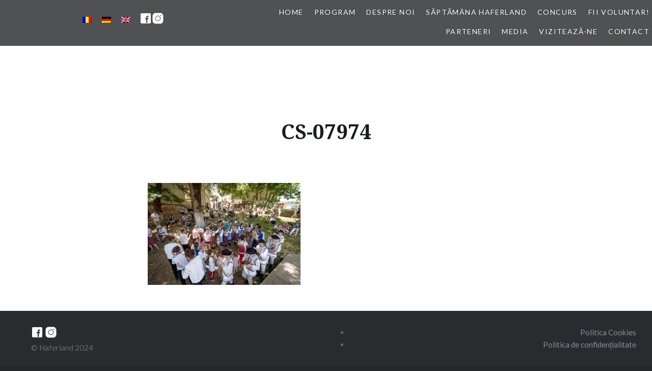

--- FILE ---
content_type: text/html; charset=UTF-8
request_url: https://haferland.ro/editii-precedente/cs-07974/
body_size: 19641
content:
<!DOCTYPE html><html lang="ro-RO"><head><meta charset="UTF-8"><meta name="viewport" content="width=device-width, initial-scale=1"><link rel="profile" href="https://gmpg.org/xfn/11"><link rel="pingback" href="https://haferland.ro/xmlrpc.php"><meta name='robots' content='index, follow, max-image-preview:large, max-snippet:-1, max-video-preview:-1' /><link rel="alternate" hreflang="ro" href="https://haferland.ro/editii-precedente/cs-07974/" /><link rel="alternate" hreflang="de" href="https://haferland.ro/de/die-vorjahre/cs-07974-2/" /><link rel="alternate" hreflang="en" href="https://haferland.ro/en/previous-editions/cs-07974-2/" /><link media="all" href="https://haferland.ro/wp-content/cache/autoptimize/css/autoptimize_d5c6e38361e7d9356333bc6e829a6d31.css" rel="stylesheet" /><title>CS-07974 - Saptamana Haferland</title><link rel="canonical" href="https://haferland.ro/wp-content/uploads/2016/05/CS-07974.jpg" /><meta property="og:locale" content="ro_RO" /><meta property="og:type" content="article" /><meta property="og:title" content="CS-07974 - Saptamana Haferland" /><meta property="og:url" content="https://haferland.ro/wp-content/uploads/2016/05/CS-07974.jpg" /><meta property="og:site_name" content="Saptamana Haferland" /><meta property="article:publisher" content="https://www.facebook.com/haferland/" /><meta property="og:image" content="https://haferland.ro/wp-content/uploads/2016/05/CS-07974.jpg" /><meta property="og:image:width" content="2000" /><meta property="og:image:height" content="1333" /><meta property="og:image:type" content="image/jpeg" /><meta name="twitter:card" content="summary" /> <script type="application/ld+json" class="yoast-schema-graph">{"@context":"https://schema.org","@graph":[{"@type":"WebSite","@id":"https://haferland.ro/#website","url":"https://haferland.ro/","name":"Saptamana Haferland","description":"","potentialAction":[{"@type":"SearchAction","target":{"@type":"EntryPoint","urlTemplate":"https://haferland.ro/?s={search_term_string}"},"query-input":"required name=search_term_string"}],"inLanguage":"ro-RO"},{"@type":"WebPage","@id":"https://haferland.ro/wp-content/uploads/2016/05/CS-07974.jpg#webpage","url":"https://haferland.ro/wp-content/uploads/2016/05/CS-07974.jpg","name":"CS-07974 - Saptamana Haferland","isPartOf":{"@id":"https://haferland.ro/#website"},"datePublished":"2019-08-30T14:57:54+00:00","dateModified":"2019-08-30T14:57:54+00:00","breadcrumb":{"@id":"https://haferland.ro/wp-content/uploads/2016/05/CS-07974.jpg#breadcrumb"},"inLanguage":"ro-RO","potentialAction":[{"@type":"ReadAction","target":["https://haferland.ro/wp-content/uploads/2016/05/CS-07974.jpg"]}]},{"@type":"BreadcrumbList","@id":"https://haferland.ro/wp-content/uploads/2016/05/CS-07974.jpg#breadcrumb","itemListElement":[{"@type":"ListItem","position":1,"name":"Home","item":"https://haferland.ro/"},{"@type":"ListItem","position":2,"name":"Editii precedente","item":"https://haferland.ro/editii-precedente/"},{"@type":"ListItem","position":3,"name":"CS-07974"}]}]}</script> <link rel='dns-prefetch' href='//fonts.googleapis.com' /><link rel='dns-prefetch' href='//s.w.org' /><link rel="alternate" type="application/rss+xml" title="Saptamana Haferland &raquo; Flux" href="https://haferland.ro/feed/" /> <script type="text/javascript">window._wpemojiSettings = {"baseUrl":"https:\/\/s.w.org\/images\/core\/emoji\/13.1.0\/72x72\/","ext":".png","svgUrl":"https:\/\/s.w.org\/images\/core\/emoji\/13.1.0\/svg\/","svgExt":".svg","source":{"concatemoji":"https:\/\/haferland.ro\/wp-includes\/js\/wp-emoji-release.min.js?ver=04612a1aafd3f4d55c2e0557c179b4a5"}};
/*! This file is auto-generated */
!function(e,a,t){var n,r,o,i=a.createElement("canvas"),p=i.getContext&&i.getContext("2d");function s(e,t){var a=String.fromCharCode;p.clearRect(0,0,i.width,i.height),p.fillText(a.apply(this,e),0,0);e=i.toDataURL();return p.clearRect(0,0,i.width,i.height),p.fillText(a.apply(this,t),0,0),e===i.toDataURL()}function c(e){var t=a.createElement("script");t.src=e,t.defer=t.type="text/javascript",a.getElementsByTagName("head")[0].appendChild(t)}for(o=Array("flag","emoji"),t.supports={everything:!0,everythingExceptFlag:!0},r=0;r<o.length;r++)t.supports[o[r]]=function(e){if(!p||!p.fillText)return!1;switch(p.textBaseline="top",p.font="600 32px Arial",e){case"flag":return s([127987,65039,8205,9895,65039],[127987,65039,8203,9895,65039])?!1:!s([55356,56826,55356,56819],[55356,56826,8203,55356,56819])&&!s([55356,57332,56128,56423,56128,56418,56128,56421,56128,56430,56128,56423,56128,56447],[55356,57332,8203,56128,56423,8203,56128,56418,8203,56128,56421,8203,56128,56430,8203,56128,56423,8203,56128,56447]);case"emoji":return!s([10084,65039,8205,55357,56613],[10084,65039,8203,55357,56613])}return!1}(o[r]),t.supports.everything=t.supports.everything&&t.supports[o[r]],"flag"!==o[r]&&(t.supports.everythingExceptFlag=t.supports.everythingExceptFlag&&t.supports[o[r]]);t.supports.everythingExceptFlag=t.supports.everythingExceptFlag&&!t.supports.flag,t.DOMReady=!1,t.readyCallback=function(){t.DOMReady=!0},t.supports.everything||(n=function(){t.readyCallback()},a.addEventListener?(a.addEventListener("DOMContentLoaded",n,!1),e.addEventListener("load",n,!1)):(e.attachEvent("onload",n),a.attachEvent("onreadystatechange",function(){"complete"===a.readyState&&t.readyCallback()})),(n=t.source||{}).concatemoji?c(n.concatemoji):n.wpemoji&&n.twemoji&&(c(n.twemoji),c(n.wpemoji)))}(window,document,window._wpemojiSettings);</script> <link rel='stylesheet' id='dyad-fonts-css'  href='https://fonts.googleapis.com/css?family=Lato%3A400%2C400italic%2C700%2C700italic%7CNoto+Serif%3A400%2C400italic%2C700%2C700italic&#038;subset=latin%2Clatin-ext' type='text/css' media='all' /> <script type='text/javascript' src='https://haferland.ro/wp-includes/js/jquery/jquery.min.js?ver=3.6.0' id='jquery-core-js'></script> <link rel="https://api.w.org/" href="https://haferland.ro/wp-json/" /><link rel="alternate" type="application/json" href="https://haferland.ro/wp-json/wp/v2/media/795" /><link rel="EditURI" type="application/rsd+xml" title="RSD" href="https://haferland.ro/xmlrpc.php?rsd" /><link rel="wlwmanifest" type="application/wlwmanifest+xml" href="https://haferland.ro/wp-includes/wlwmanifest.xml" /><link rel='shortlink' href='https://haferland.ro/?p=795' /><link rel="alternate" type="application/json+oembed" href="https://haferland.ro/wp-json/oembed/1.0/embed?url=https%3A%2F%2Fhaferland.ro%2Feditii-precedente%2Fcs-07974%2F" /><link rel="alternate" type="text/xml+oembed" href="https://haferland.ro/wp-json/oembed/1.0/embed?url=https%3A%2F%2Fhaferland.ro%2Feditii-precedente%2Fcs-07974%2F&#038;format=xml" /><meta name="generator" content="WPML ver:4.4.10 stt:1,3,44;" /><link rel="icon" href="https://haferland.ro/wp-content/uploads/2016/05/cropped-cropped-header-1-32x32.jpg" sizes="32x32" /><link rel="icon" href="https://haferland.ro/wp-content/uploads/2016/05/cropped-cropped-header-1-192x192.jpg" sizes="192x192" /><link rel="apple-touch-icon" href="https://haferland.ro/wp-content/uploads/2016/05/cropped-cropped-header-1-180x180.jpg" /><meta name="msapplication-TileImage" content="https://haferland.ro/wp-content/uploads/2016/05/cropped-cropped-header-1-270x270.jpg" /> <script>(function(i,s,o,g,r,a,m){i['GoogleAnalyticsObject']=r;i[r]=i[r]||function(){
  (i[r].q=i[r].q||[]).push(arguments)},i[r].l=1*new Date();a=s.createElement(o),
  m=s.getElementsByTagName(o)[0];a.async=1;a.src=g;m.parentNode.insertBefore(a,m)
  })(window,document,'script','https://www.google-analytics.com/analytics.js','ga');

  ga('create', 'UA-57433375-14', 'auto');
  ga('send', 'pageview');</script> </head><body data-rsssl=1 class="attachment attachment-template-default single single-attachment postid-795 attachmentid-795 attachment-jpeg group-blog is-singular no-js"><div id="page" class="hfeed site"> <a class="skip-link screen-reader-text" href="#content">Skip to content</a><header id="masthead" class="site-header" role="banner"><div class="site-branding"><div class="site-logo"> <a href="https://haferland.ro/" rel="home"> <img src="https://haferland.ro/wp-content/themes/dyad-child/ro.svg"> </a></div><h1 class="site-title"> <a href="https://haferland.ro/" rel="home"> Saptamana Haferland </a></h1><p class="site-description"></p><div class="wpml-ls-statics-shortcode_actions wpml-ls wpml-ls-legacy-list-horizontal"><ul><li class="wpml-ls-slot-shortcode_actions wpml-ls-item wpml-ls-item-ro wpml-ls-current-language wpml-ls-first-item wpml-ls-item-legacy-list-horizontal"> <a href="https://haferland.ro/editii-precedente/cs-07974/" class="wpml-ls-link"> <img
 class="wpml-ls-flag"
 src="https://haferland.ro/wp-content/plugins/sitepress-multilingual-cms/res/flags/ro.png"
 alt="Română"
 width=18
 height=12
 /></a></li><li class="wpml-ls-slot-shortcode_actions wpml-ls-item wpml-ls-item-de wpml-ls-item-legacy-list-horizontal"> <a href="https://haferland.ro/de/die-vorjahre/cs-07974-2/" class="wpml-ls-link"> <img
 class="wpml-ls-flag"
 src="https://haferland.ro/wp-content/plugins/sitepress-multilingual-cms/res/flags/de.png"
 alt="Germană"
 width=18
 height=12
 /></a></li><li class="wpml-ls-slot-shortcode_actions wpml-ls-item wpml-ls-item-en wpml-ls-last-item wpml-ls-item-legacy-list-horizontal"> <a href="https://haferland.ro/en/previous-editions/cs-07974-2/" class="wpml-ls-link"> <img
 class="wpml-ls-flag"
 src="https://haferland.ro/wp-content/plugins/sitepress-multilingual-cms/res/flags/en.png"
 alt="Engleză"
 width=18
 height=12
 /></a></li></ul></div><div style="display:flex;gap:5px;align-items:center"> <a href="https://www.facebook.com/haferland" target="_blank" style="line-height:100%"><svg xmlns="http://www.w3.org/2000/svg" x="0px" y="0px" width="24" height="24" viewBox="0 0 50 50"> <path d="M41,4H9C6.24,4,4,6.24,4,9v32c0,2.76,2.24,5,5,5h32c2.76,0,5-2.24,5-5V9C46,6.24,43.76,4,41,4z M37,19h-2c-2.14,0-3,0.5-3,2 v3h5l-1,5h-4v15h-5V29h-4v-5h4v-3c0-4,2-7,6-7c2.9,0,4,1,4,1V19z" fill="#FFF"></path> </svg></a><br> <a href="https://www.instagram.com/saptamana_haferland/" target="_blank" style="line-height:100%"><svg xmlns="http://www.w3.org/2000/svg" x="0px" y="0px" width="24" height="24" viewBox="0 0 50 50"> <path d="M 16 3 C 8.83 3 3 8.83 3 16 L 3 34 C 3 41.17 8.83 47 16 47 L 34 47 C 41.17 47 47 41.17 47 34 L 47 16 C 47 8.83 41.17 3 34 3 L 16 3 z M 37 11 C 38.1 11 39 11.9 39 13 C 39 14.1 38.1 15 37 15 C 35.9 15 35 14.1 35 13 C 35 11.9 35.9 11 37 11 z M 25 14 C 31.07 14 36 18.93 36 25 C 36 31.07 31.07 36 25 36 C 18.93 36 14 31.07 14 25 C 14 18.93 18.93 14 25 14 z M 25 16 C 20.04 16 16 20.04 16 25 C 16 29.96 20.04 34 25 34 C 29.96 34 34 29.96 34 25 C 34 20.04 29.96 16 25 16 z" fill="#FFF"></path> </svg></a></div></div><nav id="site-navigation" class="main-navigation" role="navigation"> <button class="menu-toggle" aria-controls="primary-menu" aria-expanded="false">Menu</button><div class="primary-menu"><ul id="primary-menu" class="menu"><li id="menu-item-26" class="menu-item menu-item-type-custom menu-item-object-custom menu-item-home menu-item-26"><a href="https://haferland.ro/">Home</a></li><li id="menu-item-497" class="menu-item menu-item-type-custom menu-item-object-custom menu-item-497"><a href="https://haferland.ro/saptamana-haferland-2023">Program</a></li><li id="menu-item-85" class="menu-item menu-item-type-post_type menu-item-object-post menu-item-85"><a href="https://haferland.ro/despre-noi/">Despre noi</a></li><li id="menu-item-920" class="menu-item menu-item-type-taxonomy menu-item-object-category menu-item-920"><a href="https://haferland.ro/category/saptamana-haferland/">Săptămâna Haferland</a></li><li id="menu-item-5216" class="menu-item menu-item-type-custom menu-item-object-custom menu-item-5216"><a href="https://haferland.ro/wp-content/uploads/2025/07/Regulament-Concurs-Saptamana-Haferland-2025.-1.pdf">Concurs</a></li><li id="menu-item-546" class="menu-item menu-item-type-post_type menu-item-object-post menu-item-546"><a href="https://haferland.ro/voluntari/">Fii voluntar!</a></li><li id="menu-item-3883" class="menu-item menu-item-type-post_type menu-item-object-post menu-item-3883"><a href="https://haferland.ro/parteneri-heferland/">Parteneri</a></li><li id="menu-item-4590" class="menu-item menu-item-type-taxonomy menu-item-object-category menu-item-4590"><a href="https://haferland.ro/category/media/">Media</a></li><li id="menu-item-64" class="menu-item menu-item-type-post_type menu-item-object-post menu-item-64"><a href="https://haferland.ro/viziteaza-ne/">Vizitează-ne</a></li><li id="menu-item-61" class="menu-item menu-item-type-post_type menu-item-object-post menu-item-61"><a href="https://haferland.ro/contact/">Contact</a></li></ul></div></nav></header><div class="site-inner"><div id="content" class="site-content"><main id="primary" class="content-area" role="main"><div class="textwidget"></div><article id="post-795" class="post-795 attachment type-attachment status-inherit hentry"><div class="entry-inner"><header class="entry-header"><div class="entry-meta"></div><h1 class="entry-title">CS-07974</h1><div class="entry-posted"><div class="posted-info"><span class="byline">Posted by <span class="author vcard"><a class="url fn n" href="https://haferland.ro/author/adminit/">Saptamana Haferland</a></span></span> on <span class="posted-on"><a href="https://haferland.ro/editii-precedente/cs-07974/" rel="bookmark"><time class="entry-date published updated" datetime="2019-08-30T14:57:54+03:00">august 30, 2019</time></a></span></div></div></header><div class="entry-content"><p class="attachment"><a href="https://haferland.ro/wp-content/uploads/2016/05/CS-07974.jpg" data-slb-active="1" data-slb-asset="1820781001" data-slb-internal="0" data-slb-group="795"><img width="300" height="200" src="https://haferland.ro/wp-content/uploads/2016/05/CS-07974-300x200.jpg" class="attachment-medium size-medium" alt="" loading="lazy" srcset="https://haferland.ro/wp-content/uploads/2016/05/CS-07974-300x200.jpg 300w, https://haferland.ro/wp-content/uploads/2016/05/CS-07974-768x512.jpg 768w, https://haferland.ro/wp-content/uploads/2016/05/CS-07974-1024x682.jpg 1024w, https://haferland.ro/wp-content/uploads/2016/05/CS-07974-960x640.jpg 960w, https://haferland.ro/wp-content/uploads/2016/05/CS-07974-450x300.jpg 450w, https://haferland.ro/wp-content/uploads/2016/05/CS-07974.jpg 2000w" sizes="(max-width: 300px) 100vw, 300px" /></a></p></div></div></article><nav class="navigation post-navigation" aria-label="Articole"><h2 class="screen-reader-text">Navigare în articole</h2><div class="nav-links"><div class="nav-previous"><a href="https://haferland.ro/editii-precedente/" rel="prev"><div class="nav-previous"><span class="nav-subtitle">Previous Post</span> <span class="nav-title">Editii precedente</span></div></a></div></div></nav></main></div><footer id="colophon" class="site-footer" role="contentinfo"><div class="widget-area widget-one" role="complementary"><div class="grid-container"><aside id="block-4" class="widget widget_block"><a href="https://www.facebook.com/haferland" target="_blank"><svg xmlns="http://www.w3.org/2000/svg" x="0px" y="0px" width="24" height="24" viewBox="0 0 50 50"> <path d="M41,4H9C6.24,4,4,6.24,4,9v32c0,2.76,2.24,5,5,5h32c2.76,0,5-2.24,5-5V9C46,6.24,43.76,4,41,4z M37,19h-2c-2.14,0-3,0.5-3,2 v3h5l-1,5h-4v15h-5V29h-4v-5h4v-3c0-4,2-7,6-7c2.9,0,4,1,4,1V19z" fill="#FFF"></path> </svg></a> <a href="https://www.instagram.com/saptamana_haferland/" target="_blank"><svg xmlns="http://www.w3.org/2000/svg" x="0px" y="0px" width="24" height="24" viewBox="0 0 50 50"> <path d="M 16 3 C 8.83 3 3 8.83 3 16 L 3 34 C 3 41.17 8.83 47 16 47 L 34 47 C 41.17 47 47 41.17 47 34 L 47 16 C 47 8.83 41.17 3 34 3 L 16 3 z M 37 11 C 38.1 11 39 11.9 39 13 C 39 14.1 38.1 15 37 15 C 35.9 15 35 14.1 35 13 C 35 11.9 35.9 11 37 11 z M 25 14 C 31.07 14 36 18.93 36 25 C 36 31.07 31.07 36 25 36 C 18.93 36 14 31.07 14 25 C 14 18.93 18.93 14 25 14 z M 25 16 C 20.04 16 16 20.04 16 25 C 16 29.96 20.04 34 25 34 C 29.96 34 34 29.96 34 25 C 34 20.04 29.96 16 25 16 z" fill="#FFF"></path> </svg></a><p>© Haferland 2024</p></aside><div class="footer-links"><ul id="menu-footer" class=""><li id="menu-item-4453" class="menu-item menu-item-type-post_type menu-item-object-page menu-item-4453"><a href="https://haferland.ro/politica-cookies/">Politica Cookies</a></li><li id="menu-item-4457" class="menu-item menu-item-type-post_type menu-item-object-page menu-item-4457"><a href="https://haferland.ro/politica-de-confidentialitate/">Politica de confidențialitate</a></li></ul></div></div></div><div class="footer-bottom-info "></div></footer></div></div> <script type='text/javascript' src='https://haferland.ro/wp-includes/js/dist/vendor/regenerator-runtime.min.js?ver=0.13.9' id='regenerator-runtime-js'></script> <script type='text/javascript' src='https://haferland.ro/wp-includes/js/dist/vendor/wp-polyfill.min.js?ver=3.15.0' id='wp-polyfill-js'></script> <script type='text/javascript' id='contact-form-7-js-extra'>var wpcf7 = {"api":{"root":"https:\/\/haferland.ro\/wp-json\/","namespace":"contact-form-7\/v1"},"cached":"1"};</script> <script type="text/javascript" id="slb_footer">if ( !!window.jQuery ) {(function($){$(document).ready(function(){if ( !!window.SLB && SLB.has_child('View.init') ) { SLB.View.init({"ui_autofit":true,"ui_animate":true,"slideshow_autostart":true,"slideshow_duration":"6","group_loop":true,"ui_overlay_opacity":"0.8","ui_title_default":false,"theme_default":"slb_default","ui_labels":{"loading":"Loading","close":"Close","nav_next":"Next","nav_prev":"Previous","slideshow_start":"Start slideshow","slideshow_stop":"Stop slideshow","group_status":"Item %current% of %total%"}}); }
if ( !!window.SLB && SLB.has_child('View.assets') ) { {$.extend(SLB.View.assets, {"1820781001":{"id":795,"type":"image","internal":true,"source":"https:\/\/haferland.ro\/wp-content\/uploads\/2016\/05\/CS-07974.jpg","title":"CS-07974","caption":"","description":""}});} }
/* THM */
if ( !!window.SLB && SLB.has_child('View.extend_theme') ) { SLB.View.extend_theme('slb_baseline',{"name":"Baseline","parent":"","styles":[{"handle":"base","uri":"https:\/\/haferland.ro\/wp-content\/plugins\/simple-lightbox\/themes\/baseline\/css\/style.css","deps":[]}],"layout_raw":"<div class=\"slb_container\"><div class=\"slb_content\">{{item.content}}<div class=\"slb_nav\"><span class=\"slb_prev\">{{ui.nav_prev}}<\/span><span class=\"slb_next\">{{ui.nav_next}}<\/span><\/div><div class=\"slb_controls\"><span class=\"slb_close\">{{ui.close}}<\/span><span class=\"slb_slideshow\">{{ui.slideshow_control}}<\/span><\/div><div class=\"slb_loading\">{{ui.loading}}<\/div><\/div><div class=\"slb_details\"><div class=\"inner\"><div class=\"slb_data\"><div class=\"slb_data_content\"><span class=\"slb_data_title\">{{item.title}}<\/span><span class=\"slb_group_status\">{{ui.group_status}}<\/span><div class=\"slb_data_desc\">{{item.description}}<\/div><\/div><\/div><div class=\"slb_nav\"><span class=\"slb_prev\">{{ui.nav_prev}}<\/span><span class=\"slb_next\">{{ui.nav_next}}<\/span><\/div><\/div><\/div><\/div>"}); }if ( !!window.SLB && SLB.has_child('View.extend_theme') ) { SLB.View.extend_theme('slb_default',{"name":"Default (Light)","parent":"slb_baseline","styles":[{"handle":"base","uri":"https:\/\/haferland.ro\/wp-content\/plugins\/simple-lightbox\/themes\/default\/css\/style.css","deps":[]}]}); }})})(jQuery);}</script> <script type="text/javascript" id="slb_context">if ( !!window.jQuery ) {(function($){$(document).ready(function(){if ( !!window.SLB ) { {$.extend(SLB, {"context":["public","user_guest"]});} }})})(jQuery);}</script> <script defer src="https://haferland.ro/wp-content/cache/autoptimize/js/autoptimize_0fa2ae868e4a9a6c8ffbb52d0956f7fb.js"></script></body></html>

--- FILE ---
content_type: image/svg+xml
request_url: https://haferland.ro/wp-content/themes/dyad-child/ro.svg
body_size: 107380
content:
<?xml version="1.0" encoding="UTF-8"?>
<!DOCTYPE svg PUBLIC "-//W3C//DTD SVG 1.1//EN" "http://www.w3.org/Graphics/SVG/1.1/DTD/svg11.dtd">
<!-- Creator: CorelDRAW -->
<svg xmlns="http://www.w3.org/2000/svg" xml:space="preserve" width="61mm" height="61mm" version="1.1" style="shape-rendering:geometricPrecision; text-rendering:geometricPrecision; image-rendering:optimizeQuality; fill-rule:evenodd; clip-rule:evenodd"
viewBox="0 0 6100 6100"
 xmlns:xlink="http://www.w3.org/1999/xlink"
 xmlns:xodm="http://www.corel.com/coreldraw/odm/2003">
 <defs>
  <style type="text/css">
   <![CDATA[
    .fil4 {fill:none}
    .fil1 {fill:white}
    .fil3 {fill:#2B2B2A}
    .fil2 {fill:#2B2B2A;fill-rule:nonzero}
    .fil0 {fill:#2B2B2A;fill-rule:nonzero}
   ]]>
  </style>
 </defs>
 <g id="Layer_x0020_1">
  <metadata id="CorelCorpID_0Corel-Layer"/>
  <g id="_105553201564640">
   <g>
    <path class="fil0" d="M5833.83 65.54l-5580.6 0 0 -55.22 5580.6 0 0 0 0 55.22zm255.85 200.63l-55.22 0 0 0 -0.26 -10.3 -0.77 -10.15 -1.29 -9.99 -1.77 -9.84 -2.25 -9.67 -2.71 -9.49 -3.16 -9.3 -3.6 -9.1 -4.03 -8.88 -4.44 -8.64 -4.84 -8.39 -5.25 -8.17 -5.61 -7.88 -5.97 -7.59 -6.33 -7.3 -6.67 -6.99 -6.99 -6.67 -7.3 -6.33 -7.59 -5.97 -7.88 -5.61 -8.17 -5.25 -8.39 -4.84 -8.64 -4.44 -8.88 -4.03 -9.1 -3.6 -9.3 -3.16 -9.49 -2.71 -9.67 -2.25 -9.84 -1.77 -9.99 -1.29 -10.15 -0.77 -10.3 -0.26 0 -55.22 13.1 0.34 12.95 0.99 12.79 1.63 12.58 2.27 12.37 2.87 12.13 3.47 11.88 4.04 11.6 4.6 11.34 5.13 11.04 5.68 10.71 6.18 10.37 6.67 10.02 7.13 9.67 7.61 9.28 8.05 8.89 8.47 8.47 8.89 8.05 9.28 7.61 9.67 7.13 10.02 6.67 10.37 6.18 10.71 5.68 11.04 5.13 11.34 4.6 11.6 4.04 11.88 3.47 12.13 2.87 12.37 2.27 12.58 1.63 12.79 0.99 12.95 0.34 13.1 0 0zm-55.22 5580.58l0 -5580.58 55.22 0 0 5580.58 0 0 -55.22 0zm-200.63 255.86l0 -55.22 0 0 10.3 -0.26 10.15 -0.77 9.99 -1.29 9.84 -1.77 9.67 -2.25 9.49 -2.71 9.3 -3.16 9.1 -3.6 8.88 -4.03 8.64 -4.44 8.39 -4.84 8.17 -5.25 7.87 -5.6 7.6 -5.99 7.3 -6.33 6.99 -6.66 6.67 -6.99 6.33 -7.3 5.96 -7.59 5.62 -7.89 5.25 -8.16 4.84 -8.4 4.45 -8.65 4.02 -8.87 3.6 -9.09 3.16 -9.29 2.71 -9.5 2.25 -9.68 1.77 -9.84 1.29 -9.99 0.77 -10.15 0.26 -10.3 55.22 0 -0.34 13.1 -0.99 12.95 -1.63 12.79 -2.27 12.58 -2.87 12.36 -3.47 12.14 -4.04 11.89 -4.6 11.61 -5.14 11.33 -5.67 11.03 -6.18 10.72 -6.67 10.36 -7.12 10.03 -7.62 9.67 -8.05 9.28 -8.47 8.89 -8.89 8.48 -9.28 8.03 -9.66 7.61 -10.03 7.14 -10.37 6.67 -10.71 6.18 -11.04 5.68 -11.34 5.13 -11.6 4.6 -11.88 4.04 -12.13 3.47 -12.37 2.87 -12.58 2.27 -12.79 1.63 -12.95 0.99 -13.1 0.34 0 0zm-5580.6 -55.22l5580.6 0 0 55.22 -5580.6 0 0 0 0 -55.22zm-255.86 -200.64l55.22 0 0 0 0.26 10.3 0.77 10.15 1.29 9.99 1.77 9.84 2.25 9.68 2.71 9.5 3.16 9.29 3.6 9.09 4.02 8.87 4.45 8.65 4.84 8.4 5.25 8.16 5.61 7.88 5.98 7.6 6.33 7.3 6.66 6.99 6.99 6.66 7.3 6.33 7.6 5.98 7.88 5.61 8.16 5.25 8.4 4.84 8.65 4.45 8.87 4.02 9.09 3.6 9.29 3.16 9.5 2.71 9.68 2.25 9.84 1.77 9.99 1.29 10.15 0.77 10.3 0.26 0 55.22 -13.1 -0.34 -12.95 -0.99 -12.79 -1.63 -12.58 -2.27 -12.36 -2.87 -12.14 -3.47 -11.89 -4.04 -11.61 -4.6 -11.33 -5.14 -11.03 -5.67 -10.72 -6.18 -10.36 -6.67 -10.04 -7.13 -9.66 -7.62 -9.28 -8.03 -8.89 -8.48 -8.48 -8.89 -8.03 -9.28 -7.62 -9.66 -7.13 -10.04 -6.67 -10.36 -6.18 -10.72 -5.67 -11.03 -5.14 -11.33 -4.6 -11.61 -4.04 -11.89 -3.47 -12.14 -2.87 -12.36 -2.27 -12.58 -1.63 -12.79 -0.99 -12.95 -0.34 -13.1 0 0zm55.22 -5580.58l0 5580.58 -55.22 0 0 -5580.58 0 0 55.22 0zm200.64 -255.85l0 55.22 0 0 -10.3 0.26 -10.15 0.77 -9.99 1.29 -9.84 1.77 -9.68 2.25 -9.5 2.71 -9.29 3.16 -9.09 3.6 -8.87 4.02 -8.65 4.45 -8.4 4.84 -8.16 5.25 -7.89 5.62 -7.59 5.96 -7.3 6.33 -6.99 6.67 -6.66 6.99 -6.33 7.3 -5.99 7.6 -5.6 7.87 -5.25 8.17 -4.84 8.39 -4.44 8.64 -4.03 8.88 -3.6 9.1 -3.16 9.3 -2.71 9.49 -2.25 9.67 -1.77 9.84 -1.29 9.99 -0.77 10.15 -0.26 10.3 -55.22 0 0.34 -13.1 0.99 -12.95 1.63 -12.79 2.27 -12.58 2.87 -12.37 3.47 -12.13 4.04 -11.88 4.6 -11.6 5.13 -11.34 5.68 -11.04 6.18 -10.71 6.67 -10.37 7.14 -10.03 7.61 -9.66 8.03 -9.28 8.48 -8.89 8.89 -8.47 9.28 -8.05 9.67 -7.62 10.03 -7.12 10.36 -6.67 10.72 -6.18 11.03 -5.67 11.33 -5.14 11.61 -4.6 11.89 -4.04 12.14 -3.47 12.36 -2.87 12.58 -2.27 12.79 -1.63 12.95 -0.99 13.1 -0.34 0 0z"/>
    <path id="_1" class="fil1" d="M253.23 37.93l5580.6 0c125.54,0 228.24,102.7 228.24,228.24l0 5580.58c0,125.55 -102.7,228.25 -228.24,228.25l-5580.6 0c-125.55,0 -228.25,-102.7 -228.25,-228.25l0 -5580.58c0,-125.54 102.7,-228.24 228.25,-228.24z"/>
   </g>
   <path class="fil2" d="M955.73 4219.45c0,-8.59 1.86,-16.7 5.63,-24.26 3.79,-7.53 9.17,-13.99 16.2,-19.41 7,-5.36 15.45,-9.68 25.34,-12.92 9.86,-3.28 20.94,-4.89 33.17,-4.89 19.42,0 38.01,3.26 55.81,9.74 17.8,6.46 35.5,16.9 53.14,31.27l24.79 -32.88c-19.41,-15.45 -39.46,-27.05 -60.13,-34.78 -20.68,-7.77 -44.86,-11.6 -72.53,-11.6 -17.97,0 -34.53,2.6 -49.62,7.79 -15.1,5.23 -28.22,12.4 -39.38,21.61 -11.14,9.17 -19.77,20.01 -25.89,32.59 -6.1,12.61 -9.17,26.44 -9.17,41.56 0,15.77 2.54,29.47 7.56,40.96 5.02,11.5 12.74,21.57 23.18,30.23 10.42,8.6 23.65,15.97 39.65,22.09 16.01,6.09 34.79,11.51 56.34,16.17 19.8,4.32 36.08,8.83 48.82,13.49 12.79,4.7 22.74,9.86 29.94,15.66 7.19,5.72 12.21,12.13 15.09,19.12 2.88,7.01 4.32,15.03 4.32,24.01 0,19.45 -7.64,35.06 -22.91,46.93 -15.3,11.84 -35.69,17.81 -61.22,17.81 -26.26,0 -49.44,-4.45 -69.55,-13.21 -20.16,-8.81 -40.1,-22.23 -59.87,-40.21l-26.45 31.25c22.66,20.52 46.48,35.7 71.48,45.61 24.98,9.88 52.59,14.82 82.78,14.82 18.69,0 35.95,-2.5 51.76,-7.54 15.84,-5.02 29.41,-12.24 40.71,-21.55 11.33,-9.34 20.24,-20.73 26.7,-33.98 6.5,-13.32 9.72,-28.08 9.72,-44.25 0,-29.11 -9.97,-51.93 -29.94,-68.47 -19.96,-16.55 -50.96,-29.51 -93.02,-38.85 -20.86,-4.32 -37.94,-8.91 -51.26,-13.74 -13.27,-4.89 -23.71,-10.24 -31.25,-16.17 -7.56,-5.95 -12.79,-12.49 -15.66,-19.69 -2.88,-7.22 -4.28,-15.31 -4.28,-24.31zm406.08 37.22c26.25,0 46.64,6.42 61.21,19.18 14.56,12.73 21.85,31.72 21.85,56.87l0 9.74c-12.6,-3.6 -25.54,-6.5 -38.83,-8.66 -13.3,-2.12 -28.96,-3.2 -46.92,-3.2 -17.61,0 -33.72,1.95 -48.29,5.89 -14.54,3.96 -27.14,9.72 -37.75,17.27 -10.6,7.56 -18.75,17.03 -24.51,28.31 -5.76,11.35 -8.64,24.35 -8.64,39.1 0,14.76 2.96,27.55 8.89,38.32 5.93,10.76 13.85,19.84 23.73,27.21 9.91,7.39 21.05,12.89 33.43,16.47 12.41,3.58 25.09,5.35 38.05,5.35 24.79,0 45.39,-4.82 61.73,-14.56 16.35,-9.7 29.39,-20.81 39.11,-33.43l0 42.11 39.9 0 0 -170.43c0,-37.05 -10.22,-65.01 -30.74,-83.86 -20.49,-18.88 -49.79,-28.32 -87.9,-28.32 -20.51,0 -38.64,2.05 -54.47,6.2 -15.84,4.09 -31.46,9.76 -46.92,16.96l12.41 34c12.91,-6.1 26.14,-11.03 39.63,-14.82 13.47,-3.77 28.48,-5.7 45.03,-5.7zm1.61 104.65c17.28,0 32.63,1.25 46.11,3.79 13.49,2.48 25.45,5.19 35.87,8.07l0 26.95c0,11.13 -2.44,21.32 -7.29,30.49 -4.85,9.14 -11.47,17.1 -19.94,23.73 -8.45,6.67 -18.34,11.85 -29.66,15.66 -11.35,3.75 -23.48,5.64 -36.39,5.64 -9.36,0 -18.25,-1.27 -26.72,-3.75 -8.45,-2.54 -15.88,-6.23 -22.38,-11.05 -6.46,-4.89 -11.6,-10.74 -15.37,-17.55 -3.77,-6.84 -5.65,-14.74 -5.65,-23.74 0,-17.97 7,-32.2 21.02,-42.63 14.01,-10.42 34.17,-15.61 60.4,-15.61zm491.32 1.61c0,-23.01 -3.77,-43.51 -11.31,-61.48 -7.56,-18 -17.63,-33.17 -30.23,-45.56 -12.57,-12.43 -26.84,-21.85 -42.85,-28.31 -16,-6.47 -32.29,-9.69 -48.82,-9.69 -12.94,0 -24.71,1.69 -35.31,5.1 -10.61,3.41 -20.24,7.9 -28.88,13.49 -8.6,5.59 -16.45,12.11 -23.44,19.66 -7.03,7.54 -13.4,15.5 -19.16,23.74l0 -56.06 -41.49 0 0 365.07 41.49 0 0 -139.64c5.4,7.87 11.6,15.43 18.63,22.65 6.99,7.18 14.8,13.46 23.44,18.84 8.64,5.42 18.33,9.72 29.11,12.96 10.82,3.24 22.67,4.82 35.61,4.82 16.92,0 33.37,-3.3 49.35,-9.95 16.01,-6.66 30.19,-16.19 42.62,-28.56 12.4,-12.4 22.37,-27.6 29.93,-45.56 7.54,-18.03 11.31,-38.48 11.31,-61.52zm-42.6 0.55c0,16.9 -2.6,32.08 -7.81,45.56 -5.23,13.49 -12.22,24.84 -21.02,33.96 -8.83,9.19 -19.25,16.17 -31.29,21.07 -12.05,4.82 -24.73,7.28 -38.05,7.28 -12.91,0 -25.42,-2.63 -37.47,-7.83 -12.05,-5.21 -22.82,-12.5 -32.35,-21.83 -9.55,-9.34 -17.09,-20.77 -22.65,-34.26 -5.57,-13.46 -8.37,-28.3 -8.37,-44.5 0,-16.19 2.8,-30.89 8.37,-44.2 5.56,-13.32 13.1,-24.65 22.65,-33.98 9.53,-9.36 20.3,-16.67 32.35,-21.83 12.05,-5.25 24.56,-7.86 37.47,-7.86 13.32,0 25.92,2.54 37.75,7.54 11.88,5.08 22.29,12.32 31.29,21.85 9.02,9.53 16.09,20.96 21.32,34.28 5.21,13.31 7.81,28.17 7.81,44.75zm175.28 -103l88.45 0 0 -36.66 -88.45 0 0 -84.16 -41.54 0 0 84.16 -38.83 0 0 36.66 38.83 0 0 168.25c0,14.02 1.99,26.04 5.95,36.12 3.96,10.08 9.42,18.25 16.45,24.54 7.01,6.31 15.35,10.9 25.09,13.78 9.69,2.88 20.11,4.28 31.27,4.28 10.05,0 19.14,-0.98 27.24,-2.93 8.07,-2.01 15.71,-4.93 22.91,-8.89l0 -35.63c-7.2,3.6 -13.93,6.14 -20.22,7.56 -6.31,1.46 -13.04,2.18 -20.24,2.18 -14.01,0 -25.34,-3.43 -33.98,-10.25 -8.61,-6.84 -12.93,-18.9 -12.93,-36.18l0 -162.83zm262.65 -3.81c26.23,0 46.64,6.42 61.22,19.18 14.57,12.73 21.85,31.72 21.85,56.87l0 9.74c-12.59,-3.6 -25.55,-6.5 -38.83,-8.66 -13.31,-2.12 -28.96,-3.2 -46.95,-3.2 -17.62,0 -33.69,1.95 -48.25,5.89 -14.57,3.96 -27.14,9.72 -37.75,17.27 -10.61,7.56 -18.8,17.03 -24.56,28.31 -5.74,11.35 -8.62,24.35 -8.62,39.1 0,14.76 2.97,27.55 8.92,38.32 5.93,10.76 13.82,19.84 23.73,27.21 9.87,7.39 21,12.89 33.43,16.47 12.38,3.58 25.09,5.35 38,5.35 24.84,0 45.39,-4.82 61.76,-14.56 16.36,-9.7 29.4,-20.81 39.12,-33.43l0 42.11 39.89 0 0 -170.43c0,-37.05 -10.25,-65.01 -30.72,-83.86 -20.52,-18.88 -49.82,-28.32 -87.92,-28.32 -20.5,0 -38.66,2.05 -54.5,6.2 -15.79,4.09 -31.46,9.76 -46.91,16.96l12.4 34c12.96,-6.1 26.17,-11.03 39.66,-14.82 13.48,-3.77 28.49,-5.7 45.03,-5.7zm1.61 104.65c17.27,0 32.64,1.25 46.13,3.79 13.48,2.48 25.42,5.19 35.86,8.07l0 26.95c0,11.13 -2.43,21.32 -7.28,30.49 -4.85,9.14 -11.52,17.1 -19.94,23.73 -8.47,6.67 -18.36,11.85 -29.69,15.66 -11.32,3.75 -23.45,5.64 -36.39,5.64 -9.36,0 -18.27,-1.27 -26.7,-3.75 -8.47,-2.54 -15.92,-6.23 -22.37,-11.05 -6.5,-4.89 -11.61,-10.74 -15.37,-17.55 -3.79,-6.84 -5.68,-14.74 -5.68,-23.74 0,-17.97 7.03,-32.2 21.05,-42.63 14.01,-10.42 34.14,-15.61 60.38,-15.61zm430.93 -87.94c-7.58,-15.78 -18.71,-29.03 -33.45,-39.61 -14.75,-10.61 -33.43,-15.88 -56.08,-15.88 -11.88,0 -22.29,1.4 -31.29,4.27 -8.98,2.88 -17.06,6.78 -24.26,11.61 -7.2,4.89 -13.57,10.52 -19.16,17.02 -5.57,6.45 -10.69,13.1 -15.35,19.94l0 -46.91 -41.54 0 0 278.82 41.54 0 0 -159.14c0,-12.9 1.97,-24.73 5.93,-35.34 3.93,-10.61 9.42,-19.84 16.45,-27.73 6.98,-7.92 15.18,-14.04 24.53,-18.36 9.34,-4.3 19.59,-6.46 30.74,-6.46 22.28,0 39.81,7.31 52.59,21.83 12.75,14.57 19.12,34.96 19.12,61.23l0 163.97 41.01 0 0 -160.73c0,-13.66 2.05,-25.89 6.2,-36.67 4.13,-10.78 9.7,-19.9 16.71,-27.27 7.03,-7.34 15.2,-12.93 24.53,-16.72 9.36,-3.75 19.25,-5.64 29.66,-5.64 22.66,0 40.38,7.31 53.14,21.83 12.77,14.57 19.16,35.34 19.16,62.31l0 162.89 41.52 0 0 -172.61c0,-34.87 -9.17,-62.28 -27.5,-82.27 -18.33,-19.94 -43.7,-29.87 -76.05,-29.87 -12.23,0 -23.26,1.4 -33.17,4.27 -9.89,2.88 -18.8,6.84 -26.7,11.88 -7.9,5 -15.01,10.95 -21.3,17.79 -6.29,6.81 -11.96,14.01 -16.98,21.55zm392.62 -16.71c26.23,0 46.66,6.42 61.23,19.18 14.54,12.73 21.83,31.72 21.83,56.87l0 9.74c-12.58,-3.6 -25.54,-6.5 -38.83,-8.66 -13.32,-2.12 -28.94,-3.2 -46.92,-3.2 -17.63,0 -33.72,1.95 -48.27,5.89 -14.56,3.96 -27.14,9.72 -37.77,17.27 -10.6,7.56 -18.78,17.03 -24.53,28.31 -5.76,11.35 -8.64,24.35 -8.64,39.1 0,14.76 2.96,27.55 8.91,38.32 5.93,10.76 13.83,19.84 23.73,27.21 9.89,7.39 21.03,12.89 33.43,16.47 12.39,3.58 25.09,5.35 38.03,5.35 24.81,0 45.39,-4.82 61.75,-14.56 16.37,-9.7 29.41,-20.81 39.11,-33.43l0 42.11 39.9 0 0 -170.43c0,-37.05 -10.24,-65.01 -30.74,-83.86 -20.51,-18.88 -49.79,-28.32 -87.92,-28.32 -20.47,0 -38.64,2.05 -54.45,6.2 -15.82,4.09 -31.48,9.76 -46.92,16.96l12.39 34c12.95,-6.1 26.14,-11.03 39.65,-14.82 13.49,-3.77 28.5,-5.7 45.03,-5.7zm1.59 104.65c17.28,0 32.65,1.25 46.15,3.79 13.49,2.48 25.41,5.19 35.85,8.07l0 26.95c0,11.13 -2.42,21.32 -7.27,30.49 -4.87,9.14 -11.51,17.1 -19.96,23.73 -8.47,6.67 -18.34,11.85 -29.68,15.66 -11.31,3.75 -23.44,5.64 -36.4,5.64 -9.33,0 -18.25,-1.27 -26.69,-3.75 -8.47,-2.54 -15.9,-6.23 -22.38,-11.05 -6.48,-4.89 -11.58,-10.74 -15.37,-17.55 -3.77,-6.84 -5.67,-14.74 -5.67,-23.74 0,-17.97 7.02,-32.2 21.04,-42.63 14.04,-10.42 34.15,-15.61 60.38,-15.61zm7.58 -215.75l40.46 36.14 35.56 0 -57.16 -70.65 -36.67 0 -57.16 70.65 34.51 0 40.46 -36.14zm243.76 197.4c0,-12.94 2.08,-24.77 6.23,-35.57 4.1,-10.82 9.95,-20.07 17.51,-27.78 7.53,-7.77 16.45,-13.65 26.69,-17.78 10.25,-4.17 21.3,-6.23 33.18,-6.23 24.81,0 43.84,7.52 57.16,22.68 13.29,15.07 19.96,35.55 19.96,61.46l0 162.89 41.52 0 0 -173.16c0,-16.53 -2.41,-31.61 -7.26,-45.26 -4.87,-13.66 -11.9,-25.45 -21.07,-35.34 -9.16,-9.88 -20.3,-17.51 -33.43,-22.97 -13.12,-5.35 -28.13,-8.02 -45.03,-8.02 -24.09,0 -43.67,5.27 -58.77,15.88 -15.11,10.58 -27.33,23.47 -36.69,38.53l0 -48.48 -41.51 0 0 278.82 41.51 0 0 -159.67zm391.56 -86.3c26.23,0 46.64,6.42 61.19,19.18 14.58,12.73 21.87,31.72 21.87,56.87l0 9.74c-12.58,-3.6 -25.54,-6.5 -38.85,-8.66 -13.3,-2.12 -28.94,-3.2 -46.92,-3.2 -17.61,0 -33.7,1.95 -48.25,5.89 -14.58,3.96 -27.18,9.72 -37.74,17.27 -10.63,7.56 -18.8,17.03 -24.56,28.31 -5.76,11.35 -8.64,24.35 -8.64,39.1 0,14.76 2.96,27.55 8.89,38.32 5.95,10.76 13.85,19.84 23.73,27.21 9.91,7.39 21.05,12.89 33.48,16.47 12.38,3.58 25.04,5.35 38,5.35 24.79,0 45.39,-4.82 61.75,-14.56 16.37,-9.7 29.37,-20.81 39.11,-33.43l0 42.11 39.9 0 0 -170.43c0,-37.05 -10.24,-65.01 -30.74,-83.86 -20.51,-18.88 -49.79,-28.32 -87.9,-28.32 -20.49,0 -38.66,2.05 -54.49,6.2 -15.8,4.09 -31.46,9.76 -46.92,16.96l12.41 34c12.95,-6.1 26.17,-11.03 39.65,-14.82 13.49,-3.77 28.5,-5.7 45.03,-5.7zm1.61 104.65c17.26,0 32.65,1.25 46.13,3.79 13.45,2.48 25.41,5.19 35.87,8.07l0 26.95c0,11.13 -2.44,21.32 -7.29,30.49 -4.87,9.14 -11.51,17.1 -19.98,23.73 -8.43,6.67 -18.31,11.85 -29.66,15.66 -11.31,3.75 -23.44,5.64 -36.4,5.64 -9.35,0 -18.24,-1.27 -26.69,-3.75 -8.45,-2.54 -15.9,-6.23 -22.4,-11.05 -6.46,-4.89 -11.6,-10.74 -15.35,-17.55 -3.77,-6.84 -5.67,-14.74 -5.67,-23.74 0,-17.97 7,-32.2 21.02,-42.63 14.04,-10.42 34.17,-15.61 60.42,-15.61z"/>
   <path class="fil3" d="M1470.4 4137.67c-5.1,11.5 -12.01,21.7 -20.62,30.44 -9.47,9.57 -20.67,17.17 -33.66,22.81 -12.98,5.63 -27.06,8.49 -42.28,8.49 -15.48,0 -29.71,-2.86 -42.68,-8.49 -12.98,-5.64 -24.22,-13.3 -33.65,-23.02 -8.51,-8.74 -15.3,-18.82 -20.43,-30.23l33.54 0c2.54,4.28 5.46,8.26 8.74,11.96 6.4,7.2 14.21,12.83 23.4,16.9 9.19,4.08 19.26,6.12 30.29,6.12 10.76,0 20.71,-2.08 29.88,-6.31 9.21,-4.22 17.19,-9.89 24,-17.11 3.37,-3.51 6.33,-7.41 8.96,-11.56l34.51 0z"/>
   <path class="fil3" d="M2355.14 4137.67c-5.15,11.5 -12.03,21.7 -20.66,30.44 -9.45,9.57 -20.65,17.17 -33.62,22.81 -12.98,5.63 -27.1,8.49 -42.3,8.49 -15.5,0 -29.71,-2.86 -42.68,-8.49 -12.98,-5.64 -24.18,-13.3 -33.65,-23.02 -8.49,-8.74 -15.32,-18.82 -20.43,-30.23l33.52 0c2.54,4.28 5.48,8.26 8.76,11.96 6.42,7.2 14.21,12.83 23.38,16.9 9.21,4.08 19.3,6.12 30.31,6.12 10.76,0 20.71,-2.08 29.92,-6.31 9.16,-4.22 17.15,-9.89 23.96,-17.11 3.37,-3.51 6.35,-7.41 8.98,-11.56l34.51 0z"/>
   <path class="fil2" d="M1455.18 5293.7l0 -641.53 -141.13 0 0 253.88 -260.26 0 0 -253.88 -141.12 0 0 641.53 141.12 0 0 -257.53 260.26 0 0 257.53 141.13 0zm542.53 0l0 -285.03c0,-66.62 -17.41,-118.49 -52.23,-155.8 -34.85,-37.26 -90.42,-55.87 -166.81,-55.87 -41.54,0 -76.98,3.64 -106.28,10.97 -29.34,7.35 -57.46,16.83 -84.3,28.41l34.8 106.32c22.61,-8.55 44.15,-15.16 64.62,-19.73 20.45,-4.59 44.12,-6.84 71.03,-6.84 34.8,0 61.08,7.64 78.8,22.87 17.72,15.3 26.57,37.6 26.57,66.9l0 8.3c-17.72,-6.12 -35.89,-11.03 -54.54,-14.67 -18.61,-3.69 -40.46,-5.51 -65.5,-5.51 -29.33,0 -56.09,3.2 -80.2,9.63 -24.14,6.38 -44.88,16.03 -62.31,28.84 -17.42,12.83 -30.99,29.02 -40.79,48.61 -9.76,19.5 -14.65,42.72 -14.65,69.63l0 1.84c0,24.43 4.44,45.96 13.29,64.57 8.83,18.63 20.92,34.41 36.18,47.21 15.29,12.81 33.16,22.45 53.61,28.86 20.47,6.44 42.32,9.63 65.54,9.63 34.19,0 63.22,-5.67 87.04,-16.95 23.84,-11.29 44.31,-26.45 61.39,-45.37l0 53.18 134.74 0zm-131.96 -173.2c0,25.64 -9.93,46.43 -29.79,62.32 -19.84,15.88 -46.28,23.78 -79.26,23.78 -22.62,0 -40.95,-5.19 -55.01,-15.58 -14.03,-10.38 -21.06,-25.05 -21.06,-43.97l0 -1.83c0,-21.97 8.55,-38.8 25.68,-50.4 17.08,-11.63 40.58,-17.43 70.54,-17.43 17.11,0 33.13,1.67 48.12,5.06 14.95,3.33 28.56,7.77 40.78,13.3l0 24.75zm507.7 -373l0 -115.48c-12.83,-4.28 -27.03,-7.65 -42.64,-10.06 -15.56,-2.44 -34.36,-3.71 -56.33,-3.71 -49.5,0 -87.23,12.73 -113.18,38.05 -25.98,25.36 -38.96,65.25 -38.96,119.59l0 31.19 -57.73 0 0 114.51 57.73 0 0 372.11 139.29 0 0 -372.11 110.89 0 0 -113.62 -112.71 0 0 -19.2c0,-35.44 16.81,-53.19 50.4,-53.19 12.22,0 23.23,1.06 32.99,3.2 9.76,2.12 19.88,5.04 30.25,8.72zm514.12 314.33l0 -1.86c0,-34.83 -4.74,-68.26 -14.23,-100.33 -9.46,-32.1 -24.13,-60.47 -43.99,-85.21 -19.84,-24.75 -44.76,-44.49 -74.69,-59.11 -29.94,-14.68 -65.36,-22.02 -106.28,-22.02 -36.05,0 -68.89,6.75 -98.53,20.15 -29.62,13.47 -55.13,31.8 -76.51,55.03 -21.39,23.2 -38.05,50.38 -49.95,81.57 -11.89,31.12 -17.86,64.15 -17.86,98.97l0 1.82c0,37.86 6.41,72.24 19.24,103.11 12.81,30.8 30.7,57.56 53.61,80.19 22.92,22.57 50.09,39.97 81.55,52.23 31.46,12.18 65.54,18.32 102.19,18.32 44.59,0 83.37,-8.09 116.4,-24.29 32.98,-16.19 61.08,-38.68 84.3,-67.36l-79.75 -70.55c-19.54,17.7 -38.47,30.53 -56.82,38.47 -18.32,7.94 -39.06,11.92 -62.29,11.92 -31.18,0 -57.29,-8.13 -78.35,-24.28 -21.09,-16.18 -35,-40.19 -41.71,-71.96l341.83 0c0.59,-6.71 1.08,-12.49 1.38,-17.41 0.29,-4.91 0.46,-10.69 0.46,-17.4zm-135.64 -52.23l-209.87 0c5.5,-31.78 17.27,-57.14 35.31,-76.07 18,-18.96 41.67,-28.43 71.01,-28.43 29.32,0 52.84,9.63 70.56,28.92 17.7,19.23 28.71,44.4 32.99,75.58zm515.94 -70.6l0 -145.7c-41.52,-1.8 -74.55,7.34 -98.98,27.48 -24.43,20.22 -43.67,47.06 -57.73,80.68l0 -99 -139.29 0 0 491.24 139.29 0 0 -181.48c0,-59.26 13.29,-102.94 39.89,-131.05 26.57,-28.09 63.04,-42.17 109.49,-42.17l7.33 0zm213.53 354.7l0 -669.01 -139.29 0 0 669.01 139.29 0zm534.27 0l0 -285.03c0,-66.62 -17.42,-118.49 -52.23,-155.8 -34.82,-37.26 -90.44,-55.87 -166.78,-55.87 -41.56,0 -77,3.64 -106.32,10.97 -29.3,7.35 -57.42,16.83 -84.31,28.41l34.83 106.32c22.59,-8.55 44.12,-15.16 64.61,-19.73 20.46,-4.59 44.12,-6.84 71.01,-6.84 34.83,0 61.08,7.64 78.8,22.87 17.72,15.3 26.59,37.6 26.59,66.9l0 8.3c-17.72,-6.12 -35.88,-11.03 -54.51,-14.67 -18.66,-3.69 -40.48,-5.51 -65.55,-5.51 -29.32,0 -56.04,3.2 -80.15,9.63 -24.16,6.38 -44.93,16.03 -62.33,28.84 -17.4,12.83 -31.02,29.02 -40.78,48.61 -9.78,19.5 -14.67,42.72 -14.67,69.63l0 1.84c0,24.43 4.43,45.96 13.3,64.57 8.85,18.63 20.89,34.41 36.2,47.21 15.26,12.81 33.11,22.45 53.61,28.86 20.45,6.44 42.3,9.63 65.5,9.63 34.23,0 63.24,-5.67 87.08,-16.95 23.81,-11.29 44.31,-26.45 61.39,-45.37l0 53.18 134.71 0zm-131.98 -173.2c0,25.64 -9.93,46.43 -29.76,62.32 -19.86,15.88 -46.31,23.78 -79.29,23.78 -22.59,0 -40.92,-5.19 -54.98,-15.58 -14.06,-10.38 -21.09,-25.05 -21.09,-43.97l0 -1.83c0,-21.97 8.56,-38.8 25.68,-50.4 17.11,-11.63 40.63,-17.43 70.57,-17.43 17.1,0 33.13,1.67 48.12,5.06 14.95,3.33 28.54,7.77 40.75,13.3l0 24.75zm682.77 173.2l0 -318.03c0,-56.81 -14.54,-101.39 -43.55,-133.78 -29.02,-32.4 -70.1,-48.59 -123.26,-48.59 -17.72,0 -33.62,2.18 -47.65,6.43 -14.06,4.26 -26.87,10.08 -38.49,17.41 -11.6,7.34 -22.15,15.73 -31.61,25.23 -9.48,9.42 -18.16,19.35 -26.13,29.75l0 -69.66 -139.3 0 0 491.24 139.3 0 0 -274.02c0,-32.98 7.8,-57.88 23.38,-74.71 15.56,-16.77 36.81,-25.2 63.7,-25.2 26.87,0 47.64,8.43 62.31,25.2 14.67,16.83 21.99,41.73 21.99,74.71l0 274.02 139.31 0zm595.65 0l0 -669.01 -139.26 0 0 241.94c-16.52,-19.58 -36.84,-36.69 -60.96,-51.31 -24.15,-14.68 -54.85,-22.02 -92.11,-22.02 -29.32,0 -57.44,5.52 -84.33,16.51 -26.84,10.97 -50.53,27.33 -71,49.01 -20.45,21.7 -36.97,48.27 -49.5,79.75 -12.51,31.46 -18.78,67.65 -18.78,108.59l0 1.86c0,40.91 6.27,77.11 18.78,108.57 12.53,31.48 29.17,58.03 49.94,79.71 20.79,21.72 44.61,38.04 71.5,49.07 26.88,10.97 54.68,16.47 83.39,16.47 36.67,0 67.05,-7.51 91.18,-22.44 24.12,-15.01 44.76,-34.06 61.89,-57.29l0 70.59 139.26 0zm-137.46 -244.68c0,20.14 -3.2,38.6 -9.64,55.45 -6.39,16.75 -14.94,31.12 -25.64,43.02 -10.69,11.96 -23.22,21.11 -37.57,27.5 -14.34,6.44 -29.77,9.66 -46.28,9.66 -16.52,0 -31.91,-3.22 -46.28,-9.66 -14.36,-6.39 -27.02,-15.54 -38.03,-27.5 -11.01,-11.9 -19.69,-26.27 -26.12,-43.02 -6.42,-16.85 -9.64,-35.31 -9.64,-55.45l0 -1.86c0,-20.77 3.22,-39.42 9.64,-55.93 6.43,-16.45 15.11,-30.64 26.12,-42.58 11.01,-11.9 23.67,-21.11 38.03,-27.48 14.37,-6.44 29.76,-9.65 46.28,-9.65 16.51,0 31.94,3.21 46.28,9.65 14.35,6.37 26.88,15.58 37.57,27.48 10.7,11.94 19.25,26.27 25.64,43.06 6.44,16.81 9.64,35.3 9.64,55.45l0 1.86z"/>
   <path class="fil3" d="M1879.17 3588.26c16.77,17.27 55.28,28.98 93.34,24.07 102.03,-13.04 164.55,-57.03 263.05,-69.67 83.16,-10.61 177.4,42.15 339.44,21.38l0 -7.18c-159.82,20.45 -260.32,-39.12 -347.9,-27.65 -45.97,6.06 -127.88,39.57 -174.52,54.41 -112.39,35.7 -94.97,10.1 -173.41,4.64z"/>
   <path class="fil3" d="M3224.49 3699.03c17.23,19.39 220.01,-39.59 274.25,-39.59l-0.81 -8.11 -273.44 47.7z"/>
   <path class="fil3" d="M3281.48 3722.53l325.91 -53.38 0 -4.82c-49.46,0 -312.08,42.17 -325.91,58.2z"/>
   <polygon class="fil3" points="3327.23,3732.41 3344,3740.56 3653.12,3688.57 3652.36,3680.27 "/>
   <path class="fil3" d="M3378.68 3756.48l285.87 -43.67 0 -4.81c-48.16,0 -265.46,33.47 -285.87,48.48z"/>
   <path class="fil3" d="M3430.23 3766.58c2.75,3.92 3.64,9.34 11.35,9.34 66.3,0 183.95,-43.68 263.01,-43.68l-0.62 -7.79 -273.74 42.13z"/>
   <polygon class="fil3" points="3475.77,3785.17 3492.7,3794 3744.6,3751.66 3743.98,3743.87 "/>
   <polygon class="fil3" points="3521.33,3803.59 3538.29,3812.91 3756.05,3775.92 3755.46,3768.28 "/>
   <polygon class="fil3" points="3573.32,3820.8 3573.71,3831.88 3796.07,3795.33 3795.58,3788.05 "/>
   <path class="fil3" d="M3613.38 3840.3c2.58,3.03 3.43,8.38 11.16,8.38 55.36,0 145.48,-33.97 205.84,-33.97l-0.38 -6.67 -216.62 32.26z"/>
   <path class="fil3" d="M3653.41 3859.72c2.57,3.02 3.43,8.36 11.14,8.36 50.45,0 118.35,-29.07 177.24,-29.07l-0.44 -7.18 -187.94 27.89z"/>
   <path class="fil3" d="M3699 3878.52c19.71,22.29 108.58,-15.25 148.53,-15.25l-0.44 -7.03 -148.09 22.28z"/>
   <path class="fil3" d="M3739.07 3898.12c18.85,21.13 104.12,-15.5 142.76,-15.5l-0.34 -6.43 -142.42 21.93z"/>
   <path class="fil3" d="M2623.93 3630.35c-7.77,-31.04 22.25,-36.04 -11.46,-43.68l-16.74 37.03 5.31 1.78c-6.63,3.77 -45.62,52.95 -52.23,62.43 -14.94,21.62 -53.39,23.12 -56.4,54.03l-22.88 0 0 14.54 -3.48 -4.27 -33.91 19.9 -19.78 3.81 -36.71 31.78c-48.1,2.18 -47.06,31.31 -77.65,31.31l-17.15 0 3.39 5.02 -84.98 41.18c-20.86,-6.5 -71.46,20.07 -84.22,36.26 -28.27,-11.07 -124.47,39.59 -148.69,53.39l-205.76 15.37 -33.32 3.2c-46.3,2.12 209.49,-1.52 250.56,-4 91.01,-5.46 176.27,-11.14 274.63,-14.4 193.52,-6.43 367.42,-2.37 559.91,0 193.19,2.38 364.93,30.7 537.7,38.62 167.24,7.69 345.28,57.18 497.46,67.92l-27.86 -11.63 -23.12 -63 -13.8 2.43 6.14 57.78c-50.98,-21.47 -67.14,10.99 -67.14,-82.59l-11.45 0 0 -14.59c0,-9.35 -1.78,-8.59 -5.71,-14.52 -32.61,7.37 -5.72,53.92 -5.72,97.03l-51.28 -10.46c-3.98,-13.02 -5.88,-7.56 -5.88,-18.65 0,-42.62 -11.16,-73.74 -22.89,-116.44 -12.05,2.73 -18.12,1.22 -17.15,14.54l9.87 116.23 -61.4 -9.23c5.74,-18.29 11.52,-18.99 11.52,-39.08 0,-2.5 -5.21,-35.61 -5.74,-38.79l-9.31 -48.08c3.28,-2.26 -11.63,-34.51 -19.27,-39.25l-6.73 0.02 1.18 96.99 2.42 63.09 -54.09 -4.66c3.02,-11.05 5.75,-11.37 5.75,-24.43l0 -24.31 -1.54 -38.78 1.54 -4.89c0,-18.65 -1.82,-83.97 -22.88,-97.01l-7.6 -0.25 -3.11 82.73 -3.65 44.02c-3.4,3.39 8.66,20.58 8.66,33.6 0,0.15 -9.31,16.45 -11.45,24.26l-57.57 -8.07 0.41 -11.3 11.43 0 0 -14.59c0,-38.06 12.09,-65.95 0,-87.35 9.82,-12.45 10.18,-68.91 -5.74,-97.01 -29.09,6.57 -23.22,99.21 -17.15,121.27l-15.92 62.5c1.59,16.07 0.66,5.63 -1.23,24.85l-57.03 -5.73 0.32 -28.27 10.96 0.02c-2.45,-8.93 -6.64,-14.54 -5.69,-19.37l17.78 -62.22 -7.17 -1.44 13.1 -13.4 -0.51 -54.22 6.21 -0.34 -13.11 -13.36c8.3,-13.36 6.56,3.41 6.56,-15.18 0,-12.57 -3.81,-4.95 -5.73,-24.24l-17.13 0 -16.18 131.09c-2.41,10.86 1.08,13.11 4.73,19.31l-23.4 28.82 6.78 1.82 -16.2 47.4 -58.52 -6.12 16.71 -56.61c7.32,-3.6 11.73,-1.89 11.73,-15.31l0 -4.85c0,-13.1 -2.73,-13.36 -5.72,-24.24l18.76 -21.3 7.62 -129.03c-26.38,5.1 -29.41,23.24 -20.66,38.74l-12.26 13.97c6.24,9.87 9.17,1.78 6.54,15.12l-11.09 47.76 -18.42 62.54 5.95 0.59 -15.78 11.12 6.29 18.42 -18.52 4.87 6.9 14.5 -14.48 18.71 -20.9 1.04c-19.69,0 -22.12,-3.58 -40.01,-4.87 6.5,-20.6 11.43,-8.49 11.43,-24.24l0 -14.56 17.26 -4.58 -6.5 -19.5 17.14 -10.62 -6.09 -13.49c22.4,-12.47 23.92,-28.67 23.92,-58.58l12.28 -13.95c-0.83,-41.01 10.84,-38.79 4.87,-68.51l-3.52 -39.17c-32.62,7.24 -4.63,13.25 -25.06,39.17 7.49,12.76 5.74,-4.02 5.74,14.54 0,7.52 -11.63,4.55 -13.81,25.07 -0.93,8.83 3.03,10.97 -3.13,23.52 -9.95,20.35 -12.77,23.61 -5.95,48.48l-27.29 20.41 -28.88 75.05 -6.73 1.55 0 14.58 -68.62 0 16.52 -37.32c13.23,-11.94 17.29,-14.9 23.58,-35.4 8.3,-26.97 22.8,-27.14 22.8,-38.87l0 -29.15c30.19,-10.35 59.94,-137.17 22.89,-145.55l-10.16 38.02 -45.54 130.61 -16.64 28.81 -13.55 6.1 6.9 14.48 -33.96 35.1 5 18.4c-24.98,5.71 -10.69,9.88 -29.3,9.88l-5.72 0 -51.36 -5.44 -0.08 -18.82c0,-30.02 37.41,0.83 22.86,-29.11l4.85 2.84 31.82 -38.77 -2.05 -12.66 22.39 -9.88 -6.62 -13.93c25.64,-11.39 35.37,-31.74 35.37,-63.45 21.56,-6.59 49.19,-103.04 11.44,-111.6 -1.55,16.03 -13.26,93.66 -40.02,101.88 0,35.57 -6.52,45.75 -34.29,58.26l4.7 19.65c-20.52,6.35 -38.34,23.05 -39.02,48.27l-4.91 -3.05 -60.02 69.7 -77.87 -5c32.05,-35.86 135.66,-114.6 137.06,-168.42l27.04 -16.07 29.68 -85.95 -9.53 -43.74c-22.29,13.19 -36.69,130.41 -81.49,145.76l0 24.27c-13.46,3.04 -73.74,64.78 -74.33,87.33l-33.26 11.7 -1.04 17.45 -43.12 25.81 2.96 4.61 -85.59 -6.56c30.38,-17.55 17.55,-24.35 46.7,-37.6 43.53,-19.84 -2.79,-33.81 50.47,-34.83l0 -14.54 4.66 3.41 36.42 -35.89 4.65 3.41c2.52,-25.7 44.53,-41.39 59.07,-71.22 11.79,-24.16 33.83,-71.35 43.87,-84.05l3.28 -24.75 -4.55 -28.47 -15.88 -0.17 5.78 1.95 -65.7 137.84c-31.75,8.7 -22.5,13.7 -34.93,32.07 -10.86,16.09 -20.64,8.52 -35.65,27.97 -19.5,25.28 -61.14,38.79 -63.92,67.03 -13.31,1.25 -78.37,41.11 -80.06,58.24l-102.92 0c16.18,-20.51 21.09,-5 46.39,-28.56 18.54,-17.32 18.82,-23.33 50.83,-29.68l0 -14.59 22.84 0 111.03 -95.08c7.79,-42.32 32.96,-24.94 52.65,-66.83 11.2,-23.8 30.76,-42.45 30.76,-70.95l0 -34 -17.15 0c-8.66,88.26 -78.76,113.77 -91.5,160.16l-17.17 0 -26.4 31.27c-18.84,7.13 -45.9,25.72 -47.91,46.39 -28.48,1.99 -37.83,1.9 -40.04,24.22l-4.46 -5.09 -99.85 63.39 -4.31 -4.91c-2.97,30.19 -86,29.09 -137.26,29.09l0 -9.68 48.46 -23.37c9.36,-16.15 42.22,-20.3 61.42,-28.96 26,-11.67 22.12,-29.41 61.67,-30.19l18.99 -28.18 26.76 -0.89 61.99 -48.74 -4.82 -4.65c36.71,-2.59 63.19,-48.93 81.69,-66.52 13.89,-13.24 55.54,-73.93 55.54,-88.75 0,-18.27 -3.75,-9.19 -5.7,-29.13l-17.15 0 0 29.13 -11.45 0 0 14.54c0,22.57 -59.77,60.23 -62.9,92.18 -13.32,2.67 -75.9,42.03 -84.62,49.48 -23.33,20.07 -13.13,12.72 -41.22,28.11 -19.61,10.74 -31.72,9.55 -34.26,29.18l-22.88 0c-19.18,30.78 -82.21,31.58 -97.2,63.09l-17.15 0c-18.23,0 -30.23,16.15 -34.32,29.09l-28.32 -5.93 -37.58 26.61 -157.11 12.85c23.82,-12.38 106.23,-27.99 108.67,-52.95 36.82,14.99 63,-29.09 91.5,-29.09l17.15 0 -3.32 -4.82 68.55 -34.07 2.33 4.57 6.45 -14.29 4.32 5.44 73.64 -39.75 -3.31 -4.43c32.71,-0.63 50.26,-16.83 57.16,-38.81 36.04,-0.67 24.39,-11 42.24,-27.22 13.8,-12.54 32.18,-11.62 42.96,-26.64 17.17,-24.07 35.31,-55.95 52.06,-77.14z"/>
   <path class="fil3" d="M3127.08 3674.02c38.38,-0.76 159.52,-30.61 206.25,-38.51 69.88,-11.79 143.9,-21.19 212.58,-33.09 69.02,-11.94 411.46,-38.42 438.85,-54.58l-102.87 5.57c-9.44,-15.75 -12.53,-24.94 -40.1,-24.94 -17.16,0 -41.51,10.93 -45.72,24.24l-11.44 0 0 -9.67 -17.15 0c-12.8,0 -12.55,3.79 -22.88,9.67 -6.56,-4.89 -12.58,-11.79 -28.58,-9.67l-79.22 14.1c-24.86,-1.27 -11.86,5.27 -23.72,5.27 -12.06,0 -7.53,-1.72 -22.84,-4.87l-13.99 23.25c-13.15,-2.1 -20.69,-8.71 -31.76,-8.71l-34.3 1.66c-13.1,-1.66 -18.57,10.88 -22.88,17.76l-41.46 4.4 1.44 5.32c-10.33,-5.85 -10.07,-9.72 -22.88,-9.72l-5.72 0c-10.82,0 -73.19,29.15 -97.2,29.15 -12.08,0 -7.53,-1.71 -22.86,-4.89l-13.47 13.49c-15.85,-0.19 -18.31,-3.77 -38,-3.77 -8.85,0 -82.84,27.58 -91.5,33.96 -25.02,-10.19 -46.07,2.96 -69.48,3.68 -10.57,0.34 -49.33,-12.19 -64.17,-16.37 -44.63,-12.68 -81.98,-21.31 -128.3,-31.88 -104.31,-23.8 -163.33,-24.39 -246.94,-71.83 -30.63,5.46 -25.79,-4.87 -56.72,-10.48 -20.26,-3.69 -36.54,0.74 -69.06,0.74l-18.8 33.36c248.62,18.02 578.78,94.62 756.4,170.41 113.06,48.25 207.86,85.74 316.34,139.16 49.01,24.09 102.49,52.74 146.91,79.11 39.82,23.78 96.35,64.28 137.12,82.55 -10.52,-33.49 -290.4,-177.82 -343.16,-203.64 -62.24,-30.57 -125.42,-55.75 -192.4,-84.26 -30.53,-12.98 -186.22,-64.3 -196.32,-75.97z"/>
   <polygon class="fil3" points="4544,1313.15 4551.45,1305.76 4538.22,1304.57 "/>
   <polygon class="fil3" points="4548.87,1358.67 4553.76,1354.11 4548.87,1354.11 "/>
   <path class="fil3" d="M4553.76 1404.12c1.71,3.24 2.45,3.77 2.45,9.13 0,5.06 -1.94,4.99 -4.89,9.1l7.35 0c1.29,5.1 2.46,5.19 2.46,11.33l0 6.83 -6.8 -0.06 1.86 29.68 12.3 4.49 0 -11.35c0,-6.14 -1.16,-6.28 -2.52,-11.54l7.43 -2.11c-7.4,-10.21 -9.82,-17.05 -9.82,-34.11 0,-19.26 10.44,-4.91 12.28,-20.45l-9.82 0 0 -6.84c-9.93,2.44 -6.97,6.67 -12.28,15.9z"/>
   <path class="fil3" d="M4563.88 1520.01l4.61 -2.16c3.73,4.68 5.3,4.68 9.81,9.11l0 -6.82c-5.61,-7.79 -5.95,-6.69 -17.45,-9.04l3.03 8.91z"/>
   <path class="fil3" d="M4529.24 1538.32l-7.37 0 0 6.78c9.79,-0.72 8.03,-0.89 12.47,-6.88l-5.1 -6.71 0 6.81z"/>
   <path class="fil3" d="M4570.95 1588.35l9.8 2.27c-0.38,-4.43 0.13,-9.09 -4.89,-9.09 -3.56,0 -4.81,3.1 -4.91,6.82z"/>
   <path class="fil3" d="M4543.98 1611.07l0 -4.53 -9.83 0c5.53,6.98 -1.58,3.66 9.83,4.53z"/>
   <polygon class="fil3" points="4580.75,1658.83 4588.78,1657.86 4580.75,1654.28 "/>
   <path class="fil3" d="M4558.99 1679.26l4.59 0.06c0,-11.81 -1.31,-14.01 -7.9,-20.43l3.31 20.37z"/>
   <polygon class="fil3" points="4580.75,1681.55 4595.47,1686.16 4595.4,1679.66 4580.75,1677.02 "/>
   <path class="fil3" d="M4563.58 1717.96l0.13 7.31 9.69 -2.78c-4.99,-8.72 -1.56,-10.24 -12.27,-11.37 1.69,2.8 2.45,2.46 2.45,6.84z"/>
   <polygon class="fil3" points="4595.68,1754.23 4600.38,1749.8 4592.8,1749.95 "/>
   <path class="fil3" d="M4570.95 1761.17l0.17 9.51 7.18 -2.67c-1.68,-2.79 -2.44,-2.46 -2.44,-6.84l0 -11.37c-3.64,3.9 -4.91,3.92 -4.91,11.37z"/>
   <path class="fil3" d="M4573.4 1417.78l10.63 64.46 4.09 3.75c-9.78,3.28 -4,6.84 -9.82,6.84 -10.91,0 -1.06,-6.46 -19.19,-6.63l-2.92 6.73 29.47 6.71c0.72,8.05 4.91,17.94 4.91,25.03 0,8.28 -2.2,5.4 -3.51,16.51l-3.87 -7.41 -18.49 6.31 18.51 11.86c0.89,-3.41 0.55,-6.84 4.91,-6.84 11.07,0 6.94,16.34 9.84,22.91l-8.61 3.28 7.39 5.84 20.81 129.48c0.72,4 -2.54,5.8 -4.92,9.09l4.92 0c0.34,14.22 6.07,18.2 7.36,29.53 1.13,10.08 2.71,23.54 4.39,32.37 4.17,21.91 5.86,45.12 9.8,65.91 5.08,26.78 14.44,110.4 25.07,124.59l0 -13.66c-2.97,-4.08 -4.92,-3.96 -4.92,-9.08l0 -2.24c0,-5.83 0.6,-5.51 0.68,-8.87l-34.68 -243.83 -4.7 -6.63 -5.46 -61.31 -4.91 0c0,-14.29 -0.28,-40.25 -6.37,-47.7l1.84 -16.28 -4.72 -6.63 -5.46 -61.31 -4.22 -0.08 -5.59 -63.62 -4.91 0 0 -11.35c0,-7.45 -1.27,-7.47 -4.89,-11.39 -0.68,7.56 -3.34,8.36 -2.46,13.66z"/>
   <path class="fil3" d="M4578.3 1849.86c0,6.96 3.38,9.78 9.82,11.37 -1.29,-5.11 -2.46,-5.25 -2.46,-11.37l0 -6.82c-2.24,1.4 -7.36,3.68 -7.36,6.82z"/>
   <path class="fil3" d="M4590.57 1920.34l0 -4.51 -12.27 0c5.22,6.6 -0.34,4.29 12.27,4.51z"/>
   <path class="fil3" d="M4585.66 1936.32l4.91 0c-0.27,-11.75 2.21,-6.56 -4.91,-11.43l0 11.43z"/>
   <polygon class="fil3" points="4590.57,1956.77 4595.47,1956.77 4595.47,1952.2 4590.57,1952.2 "/>
   <polygon class="fil3" points="4664.53,1983.93 4666.62,1984.04 4666.62,1970.38 4661.35,1970.45 "/>
   <path class="fil3" d="M4551.32 1984.04l9.81 0c-1.21,-2.01 -1.59,-4.55 -4.92,-4.55 -2.39,0 -4.59,2.5 -4.89,4.55z"/>
   <polygon class="fil3" points="4595.47,1997.72 4608.21,1996.95 4595.47,1990.88 "/>
   <polygon class="fil3" points="4639.61,2013.62 4645.01,2013.15 4639.61,2009.04 "/>
   <path class="fil3" d="M4661.86 1997.74l7.22 36.33c4.1,-2.67 4.91,-0.34 4.91,-6.8 0,-12.47 -4.91,-12.64 -4.91,-25.04l0 -4.51c0,-6.44 -1.08,-4.24 -4.47,-6.67l-2.75 6.69z"/>
   <path class="fil3" d="M4605.29 2045.41c6.9,0 4.53,-0.95 7.32,-4.44l-12.23 -2.37c0.89,3.41 0.53,6.81 4.91,6.81z"/>
   <path class="fil3" d="M4607.81 2077.23l4.82 0.05c-0.8,-9.06 -0.97,-7.39 -7.85,-11.27l3.03 11.22z"/>
   <polygon class="fil3" points="4597.07,2083.59 4602.83,2084.07 4601.77,2076.68 "/>
   <path class="fil3" d="M4620 2090.91l-7.37 -9.06c2.33,9.19 0.66,6.86 7.37,9.06z"/>
   <polygon class="fil3" points="4582.36,2103.32 4574.25,2094.45 4572.66,2096.37 "/>
   <path class="fil3" d="M4681.78 2104.52c0.53,6.69 -0.21,3.67 4.76,6.84l-2.77 -20.45 0 -9.06 -5.36 0.02 3.37 22.65z"/>
   <path class="fil3" d="M4597.92 2125.04l-0.32 -1.5 -16.85 -5.32c4.55,5.74 6.31,6.82 17.17,6.82z"/>
   <polygon class="fil3" points="4639.61,2129.59 4645.41,2129.1 4639.61,2122.77 "/>
   <polygon class="fil3" points="4668.55,2132.34 4662.92,2123.87 4661.18,2125.53 "/>
   <polygon class="fil3" points="4691.14,2159.15 4693.59,2184.19 4696.45,2184.11 4693.59,2154.57 4693.59,2147.76 4691.14,2147.76 "/>
   <polygon class="fil3" points="4560.6,2200.85 4561.13,2195.52 4553.1,2196.51 "/>
   <line class="fil4" x1="4604.74" y1="2198.61" x2="4597.26" y2= "2194.25" />
   <polygon class="fil3" points="4619.92,2211.42 4627.43,2218.23 4624.91,2200.09 4622.97,2200.18 "/>
   <polygon class="fil3" points="4654.34,2225.09 4662.37,2221.85 4654.34,2218.26 "/>
   <path class="fil3" d="M4617.44 2222.45c1.61,2.45 4.09,7.2 7.47,7.2 5.53,0 -1.16,0.86 4.77,-2.25l-2.46 -7.32 -9.78 2.37z"/>
   <polygon class="fil3" points="4629.83,2241.04 4637.17,2241.04 4637.17,2236.46 4629.83,2236.46 "/>
   <polygon class="fil3" points="4698.5,2243.3 4703.42,2236.46 4698.5,2236.46 "/>
   <line class="fil4" x1="4678.33" y1="2248.62" x2="4670.86" y2= "2244.28" />
   <polygon class="fil3" points="4627.37,2256.96 4624.91,2241.04 4619.47,2241.1 4622.46,2256.96 "/>
   <path class="fil3" d="M4666.62 2270.57c5.51,0 5.38,1.78 9.59,4.47l2.65 -4.47c-2.99,-1.55 -2.63,-2.24 -7.33,-2.24 -8.97,0 -5.86,-2.04 -17.19,-2.33 4.17,3.38 4.26,4.57 12.28,4.57z"/>
   <path class="fil3" d="M4627.37 2256.96l-2.37 20.15 9.72 2.54c-0.64,-7.07 -2.44,-8.02 -2.44,-15.88l-0.15 -4.4 -4.76 -2.41z"/>
   <path class="fil3" d="M4617.97 2292.95l4.49 0.34c6.29,0 5.93,0.57 10.1,2.64l7.6 -5.37 -7.88 -6.34c-3.03,1.57 -2.62,2.27 -7.37,2.27 -9.25,0 -4.65,-1.46 -15.15,-1.93l8.21 8.39z"/>
   <path class="fil3" d="M4691.14 2300.12l-9.83 -11.32c0.85,9.25 1.27,9.23 9.83,11.32z"/>
   <path class="fil3" d="M4607.74 2313.78l-4.91 -13.66 -4.91 0c0.87,9.7 1.36,11.58 9.82,13.66z"/>
   <polygon class="fil3" points="4587.57,2316.85 4588.12,2311.51 4580.07,2312.51 "/>
   <line class="fil4" x1="4685.19" y1="2321.25" x2="4680.47" y2= "2314.29" />
   <path class="fil3" d="M4713.24 2313.78l2.41 25.05c1.13,8.1 0.13,6.2 4.92,11.34l0 -27.31 -4.92 0 0.58 -11.43 -2.99 -20.37 -7.37 0c0.36,15.29 5.21,6.99 7.37,22.72z"/>
   <polygon class="fil3" points="4597.92,2341.05 4605.29,2341.05 4605.29,2336.52 4597.92,2336.52 "/>
   <polygon class="fil3" points="4624.38,2341.87 4624.91,2336.52 4616.87,2337.47 "/>
   <polygon class="fil3" points="4694.44,2347.38 4703.42,2347.89 4703.18,2343.8 4688.66,2338.83 "/>
   <polygon class="fil3" points="4637.17,2359.28 4641.96,2354.92 4637.17,2352.46 "/>
   <path class="fil3" d="M4639.61 2382.04c0,6.07 3.55,6.66 7.07,9.12l-2.16 -15.96 -4.91 0 0 6.84z"/>
   <polygon class="fil3" points="4702.91,2391.56 4703.42,2386.57 4698.02,2386.99 "/>
   <polygon class="fil3" points="4605.59,2429.65 4622.88,2428.93 4602.54,2420.74 "/>
   <path class="fil3" d="M4705.87 2429.8l-9.67 -0.07 2.3 6.86c8.22,-2.03 11.29,-3.21 12.28,-11.39l-4.91 0 0 4.6z"/>
   <path class="fil3" d="M4737.76 2441.17l15.68 24.75 -10.16 -29.47 -5.52 -27.15 -4.39 -0.1 -2.98 -20.37 -4.91 0c2.18,24.2 12.28,29.77 12.28,52.34z"/>
   <polygon class="fil3" points="4566.04,2450.25 4570.95,2450.25 4570.95,2443.43 4566.04,2443.43 "/>
   <path class="fil3" d="M4642.04 2461.6c0.76,4.53 0.78,3.66 2.48,6.81 8.95,-6.03 0,-19.52 0,-34.08l10.31 -1.23 -18.23 -5.53 5.44 34.03z"/>
   <path class="fil3" d="M4627.37 2457.09l-12.28 -6.84c2.63,9.12 0.68,6.54 12.28,6.84z"/>
   <path class="fil3" d="M4708.43 2475.7l-0.1 4.08c11.88,-0.89 4.11,-2.05 15.18,-0.17l-2.94 -6.71 -12.14 2.8z"/>
   <path class="fil3" d="M4742.67 2486.62l-12.28 -13.65c0.99,11.05 3.72,9.44 12.28,13.65z"/>
   <path class="fil3" d="M4739.32 2503.22l8.24 -0.68 0 -2.26c-11.98,0 -5.48,-3.39 -18.38,-8.15l10.14 11.09z"/>
   <path class="fil3" d="M4700.96 2498.01c0,8.7 -0.76,0.83 2.46,6.82 2.16,-1.17 4.91,-1.51 4.91,-4.55 0,-7.88 -3.47,-11.8 -7.37,-15.92l0 13.65z"/>
   <polygon class="fil3" points="4723.02,2504.83 4728.42,2504.36 4723.02,2500.28 "/>
   <polygon class="fil3" points="4352.7,2500.89 4352.63,2508.49 4384.52,2509.36 4391.86,2509.36 4391.44,2503.66 4377.19,2498.22 "/>
   <polygon class="fil3" points="4664.17,2516.15 4669.56,2515.73 4664.17,2511.64 "/>
   <polygon class="fil3" points="4594.24,2524.16 4588.63,2515.69 4586.89,2517.32 "/>
   <path class="fil3" d="M4747.56 2532.14c-2.27,-7.88 -1.34,-7.01 -9.8,-9.15 2.24,7.88 1.31,6.99 9.8,9.15z"/>
   <path class="fil3" d="M4718.11 2532.14l2.46 -9.15 -7.33 0c0.89,10.19 -2.71,4.24 4.87,9.15z"/>
   <path class="fil3" d="M4359.98 2525.3c-13.61,-1.04 -14.71,-6.39 -14.74,11.33l12.28 -9.06c18.17,8.06 27.31,4.57 46.62,4.57l0 -4.57 -9.95 0.02 -2.33 -6.86c-11.32,0.23 -8.21,2.26 -17.15,2.26 -9.23,0 -4.65,-1.46 -14.73,-2.26l0 4.57z"/>
   <path class="fil3" d="M4664.17 2538.93l-5.68 -12.21 -21.32 -10.57c0.93,10.23 16.49,22 27,22.78z"/>
   <path class="fil3" d="M4437.99 2551.09c-2.13,-9.91 -0.16,-7.37 -12.25,-6.91l12.25 6.91z"/>
   <path class="fil3" d="M4759.82 2548.04l-14.7 -11.39c1.02,8.66 5.4,10.67 14.7,11.39z"/>
   <path class="fil3" d="M4337.92 2545.75c0,3.47 8.23,6.84 12.24,6.84 6.28,0 5.94,-0.57 9.97,-2.54l14.52 6.96 7.41 -2.15 0 -6.82c11.77,0.21 17.64,4.55 26.97,4.55 9.23,0 4.64,-1.5 14.74,-2.31l0 -4.53c-6.57,1.44 -4.62,2.29 -9.83,2.29 -3.34,0 -5.86,-4.77 -7.34,-6.82 -16.33,7.22 -68.68,-2.18 -68.68,4.53z"/>
   <path class="fil3" d="M4448.28 2545.75c0,5.04 6.21,0.74 8.22,14.23l8.97 -11.94c-9.5,-2.39 -8.55,-6.82 -12.27,-6.82 -2.16,0 -4.92,2.5 -4.92,4.53z"/>
   <path class="fil3" d="M4695.86 2563.85c0.25,0.11 4.76,2.4 5.1,2.4 3.58,0 3.58,-2.86 4.74,-4.18l-7 -2.58 -2.84 4.36z"/>
   <path class="fil3" d="M4661.71 2563.94l0 2.31 7.37 0c9.35,0 0.87,-0.75 6.96,1.24l6.12 -1.75 -5.76 -8.64c-7.01,4.4 -4.76,6.84 -14.69,6.84z"/>
   <path class="fil3" d="M4364.89 2566.25c-8.45,0 -9.48,-1.7 -17.17,-2.31 1.27,10.86 -3.37,3.85 7.54,9.52l7.34 -3.09 7.12 2.65 2.54 -11.35c-1.99,1.25 -6.08,4.58 -7.37,4.58z"/>
   <polygon class="fil3" points="4328.1,2573.02 4333.01,2573.02 4333.01,2568.51 4328.1,2568.51 "/>
   <path class="fil3" d="M4404.14 2575.33l4.89 -0.57 12.28 0.57c8.75,0 12.3,-1.29 14.82,-6.46l-9.91 1.88c-1.86,-1.2 -6.18,-4.61 -7.36,-4.31l-22.09 -0.19c0.6,6.37 -0.06,9.08 7.37,9.08z"/>
   <path class="fil3" d="M4765.26 2527.44l14.61 11.85 -6.74 7.71 17.79 15.33 -1.87 2.45 -24.32 -5.37c1.35,5.31 3.41,11.34 9.82,11.34 20.3,0 5.78,-5.84 14.61,11.69l-9.72 -2.6c5.82,11.24 -3.15,13.29 14.23,13.57l2.98 -11.29 -4.93 -9.1c8.15,2.73 11.41,9.68 17.15,2.31 -4.21,-1.46 -22.06,-22.85 -22.06,-27.29 0,-8.7 -0.76,-0.85 2.33,-6.8l-2.5 -7.3 -6.03 2.03 -18.53 -24.3 3.18 15.77z"/>
   <path class="fil3" d="M4654.34 2586.68c-4.99,-6.89 -3.07,-6.55 -14.73,-6.84 4.99,6.94 3.11,6.6 14.73,6.84z"/>
   <path class="fil3" d="M4359.98 2584.39c-6.29,0 -5.93,-0.51 -9.82,-2.22 -3.46,1.54 -4.07,2.22 -9.79,2.22 -14.31,0 -16.02,-7.96 -19.64,4.57 6.6,1.44 4.63,2.25 9.82,2.25 6.63,0 6.78,-1.04 12.28,-2.25 2.5,1.23 8.91,4.93 12.3,5l29.39 -2.75 0 -6.82c-15.27,-0.32 -9.93,-4.55 -14.72,-4.55 -8.13,0 -5.12,4.55 -9.82,4.55z"/>
   <path class="fil3" d="M4386.97 2588.96c3.01,1.57 2.63,2.25 7.35,2.25l9.82 0c11.37,0 7.39,4.27 22.08,4.57 -1.18,-9.89 -2.81,-6.73 -12.28,-11.39 -2.88,3.85 -0.36,4.57 -7.34,4.57 -9.53,0 -17.87,-9.5 -19.63,0z"/>
   <polygon class="fil3" points="4688.6,2591.21 4695.46,2593.41 4698.5,2579.84 4691.65,2579.96 "/>
   <polygon class="fil3" points="4433.57,2593.49 4445.72,2595.36 4455.65,2593.49 4455.65,2588.96 4433.57,2588.96 "/>
   <path class="fil3" d="M4803.98 2593.49l17.17 6.82c-4.66,-6.39 -10.52,-9.82 -12.28,-15.92l-4.89 0 0 9.1z"/>
   <path class="fil3" d="M4659.7 2602.45l9.38 2.41c-0.91,-9.78 -1.38,-8.87 -12.13,-9.1l2.75 6.69z"/>
   <polygon class="fil3" points="4726.73,2606.03 4721.09,2597.56 4719.36,2599.21 "/>
   <path class="fil3" d="M4796.61 2602.62l12.26 4.51c-2.27,-7.9 -2.24,-8.3 -12.26,-9.09l0 4.58z"/>
   <path class="fil3" d="M4411.49 2607.13l4.23 0.99 8.05 3.58c-1.91,-6.67 -6.35,-11.09 -12.28,-4.57z"/>
   <path class="fil3" d="M4364.89 2607.13l-7.37 -2.27 -9.8 0c4.91,6.27 11.81,9.1 17.17,2.27z"/>
   <path class="fil3" d="M4440.92 2611.7l0 -4.57 -9.81 0c5.55,7.05 -1.58,3.7 9.81,4.57z"/>
   <path class="fil3" d="M4323.37 2605.33c2.38,3.09 3.05,6.37 9.64,6.37l12.26 0 -0.28 -3.71 -14.4 -5.29 -7.22 2.63z"/>
   <polygon class="fil3" points="4375.92,2612.86 4371.03,2603.76 4368.57,2606.03 "/>
   <path class="fil3" d="M4411.49 2607.13c-10.06,-0.74 -5.46,-2.27 -14.72,-2.27l-4.91 0c-10.52,5.17 -4.42,-0.61 -7.34,6.84l19.62 0 4.7 -0.15 2.65 -4.42z"/>
   <path class="fil3" d="M4445.83 2611.7l17.19 0c5.5,0 5.4,-1.78 9.78,-4.57 9.38,4.59 11.58,8.7 14.63,-1.78l-12.11 -2.48 -17.21 1.99c-6.82,1.02 -2.63,-0.1 -7.37,-2.24 -3.68,3.24 -4.28,2.28 -4.91,9.08z"/>
   <path class="fil3" d="M4676.47 2607.36l-0.07 4.34c11.07,-0.23 12.45,-0.83 17.11,-7.35l-17.04 3.01z"/>
   <line class="fil4" x1="4599.83" y1="2621.57" x2="4592.35" y2= "2617.2" />
   <path class="fil3" d="M4480.17 2625.33l14.73 0c-5.59,-7.07 -6.09,-2.18 -14.73,-11.37l0 11.37z"/>
   <polygon class="fil3" points="4818.69,2623.09 4811.33,2620.78 4811.41,2625.67 "/>
   <path class="fil3" d="M4818.69 2623.09c5.51,1.19 5.66,2.24 12.28,2.24l7.35 0c3.75,13.02 13.82,20.65 24.47,27.17l7.43 -2.12 -0.91 -5.95 -31.08 -26.17 -9.73 2.59 -9.81 -4.58 0 6.82z"/>
   <path class="fil3" d="M4288.84 2629.91l12.28 -6.82c-8.04,0.15 -12.04,-0.76 -12.28,6.82z"/>
   <path class="fil3" d="M4323.18 2625.33l-17.14 -4.55c2.58,9.06 11.74,11.37 17.14,4.55z"/>
   <path class="fil3" d="M4350.16 2622.48l-24.52 0.61c2.56,3.51 3.24,6.82 9.82,6.82l4.91 0c8.09,0 5.4,-4.91 9.79,-4.47l26.99 2.18 7.87 -0.47 -7.87 -6.37c-3.45,1.61 -4.04,2.31 -9.8,2.31l-4.92 -0.61 -12.27 0z"/>
   <path class="fil3" d="M4391.86 2625.33c10.44,2.59 4.32,4.58 12.28,4.58l7.35 0 0 -4.58c-9.7,-0.72 -18,-8.8 -19.63,0z"/>
   <path class="fil3" d="M4460.56 2629.91l12.24 0c-0.87,-3.43 -0.53,-6.82 -4.87,-6.82 -5.82,0 -7.22,1.57 -7.37,6.82z"/>
   <polygon class="fil3" points="4766.63,2628.4 4767.18,2623.09 4759.16,2624.02 "/>
   <path class="fil3" d="M4784.35 2627.62l7.37 0c6.88,0 4.55,-0.97 7.35,-4.53l-14.72 0 0 4.53z"/>
   <polygon class="fil3" points="4418.86,2629.91 4428.68,2629.91 4428.68,2625.33 4418.86,2625.33 "/>
   <polygon class="fil3" points="4438.46,2629.91 4453.2,2632.15 4453.22,2627.54 4438.46,2625.33 "/>
   <polygon class="fil3" points="4622.46,2638.99 4627.37,2638.99 4627.37,2634.42 4622.46,2634.42 "/>
   <path class="fil3" d="M4477.71 2636.72l-12.24 0c3.58,12.49 5.3,4.51 19.61,4.51l12.28 0c10.18,0 15.35,-1.39 19.6,-6.81 -15.24,0.33 -9.91,4.57 -14.69,4.57 -5.5,0 -5.4,-1.82 -9.82,-4.57 -5.76,1.27 -7.27,2.3 -14.74,2.3z"/>
   <path class="fil3" d="M4818.69 2641.23l9.83 4.58c-1.02,-8.64 1.37,-6.65 -9.83,-9.09l0 4.51z"/>
   <path class="fil3" d="M4291.3 2645.81l2.46 0c6.9,0 4.55,-0.98 7.36,-4.58l-7.36 0c-6.63,0 -6.78,-1.03 -12.28,-2.24 2.56,3.56 3.24,6.82 9.82,6.82z"/>
   <path class="fil3" d="M4443.37 2645.81l14.74 -2.25c-2.44,-1.99 -4.32,-4.57 -9.83,-4.57 -3.55,0 -4.78,3.13 -4.91,6.82z"/>
   <path class="fil3" d="M4796.61 2643.56l0 -2.33 -12.26 0c6.86,8.83 -1.14,2.33 12.26,2.33z"/>
   <polygon class="fil3" points="4806.44,2645.81 4813.78,2641.23 4806.44,2641.23 "/>
   <path class="fil3" d="M4411.49 2648.07c-3.07,-7.87 -5.89,-6.84 -17.17,-6.84 3.07,7.88 5.88,6.84 17.17,6.84z"/>
   <path class="fil3" d="M4386.97 2650.38l-0.02 -6.78 -34.34 -4.61c-6.58,1.44 -4.59,2.24 -9.78,2.24 -6.31,0 -5.93,-0.53 -9.8,-1.14l-24.58 -1.1c4.28,14.67 63.89,4.85 78.52,11.39z"/>
   <polygon class="fil3" points="4416.4,2645.81 4436.03,2648.07 4436.03,2643.6 4416.4,2641.23 "/>
   <path class="fil3" d="M4764.73 2718.61l12.28 0c-1.25,-2.03 -1.61,-4.55 -4.91,-4.55 -4.45,0 -6.74,1.12 -7.37,4.55z"/>
   <path class="fil3" d="M4731.51 2748.99l23.42 6c-0.96,-10.65 -3.39,-8.18 -12.94,-14.4l-10.48 8.4z"/>
   <polygon class="fil3" points="4725.48,2766.31 4762.12,2766.4 4759.8,2759.79 4737.76,2757.23 4725.48,2757.23 "/>
   <polygon class="fil3" points="4723.02,2779.97 4769.77,2782.17 4764.66,2773.83 4723.02,2770.89 "/>
   <path class="fil3" d="M4729.44 2796.59l40.2 1.61c-3.45,-11.99 -30.57,-11.39 -47.7,-10.61l7.5 9z"/>
   <path class="fil3" d="M4728.93 2812.66c20.87,-0.83 36.84,8.02 38.25,-7.67l-14.71 0c-10.71,0 -8.91,-4.55 -19.63,-4.55l-11.24 0.8 7.33 11.42z"/>
   <path class="fil3" d="M4769.64 2827.75c-1.19,-13.19 -4.7,-8.72 -19.71,-9.04 -10.54,-0.23 -13.23,-2.37 -26.91,-2.37 1.19,13.23 4.72,8.7 19.73,9.04 10.52,0.25 13.23,2.37 26.89,2.37z"/>
   <polygon class="fil3" points="4723.02,2839.12 4771.84,2843.73 4772.63,2840.9 4764.69,2834.82 4723.02,2832.32 "/>
   <path class="fil3" d="M4723.02 2855.02l49.08 4.57c-1.02,-11.45 -10.65,-11.39 -24.48,-11.41 -17.32,-0.13 -24.6,-6.41 -24.6,6.84z"/>
   <path class="fil3" d="M4725.48 2866.43c0,5.76 21.63,6.82 29.45,6.82l17.17 0c-1.23,-13.68 -6.44,-8.62 -22.19,-9.02 -7.03,-0.17 -24.43,-6.33 -24.43,2.2z"/>
   <path class="fil3" d="M4725.48 2880.06c0,3.1 5.14,5.45 7.39,6.57l29.4 2.52 9.83 0c-1.27,-14.34 -5.59,-7.33 -21.18,-9.93 -6.6,-1.17 -25.44,-7.67 -25.44,0.84z"/>
   <path class="fil3" d="M4774.55 2902.8c-2.37,-8.19 -29.07,-11.41 -39.25,-11.41l-9.82 0c1.78,15.14 36.52,14.12 49.07,11.41z"/>
   <path class="fil3" d="M4705.87 2923.27c0,9.4 37.33,12.86 49.12,11.78l24.45 -2.71c-3.26,-11.31 -14.16,-6.23 -29.53,-6.72 -12.83,-0.36 -18.99,-5.77 -31.44,-1.12l-3.75 -2.2 -8.85 -8.13 0 9.1z"/>
   <path class="fil3" d="M4700.96 3016.47l0 4.57 66.22 0c14.97,0 18.74,4.58 31.89,4.58 14.58,0 18.48,-4.3 31.9,-4.58 -9.52,-12.02 -109.13,-9.06 -130.01,-4.57z"/>
   <path class="fil3" d="M4632.28 3080.19c6.54,0 7.24,-3.3 9.66,-7.32l-9.47 1.4 -10.01 -0.91c1.95,1.58 6.88,6.83 9.82,6.83z"/>
   <path class="fil3" d="M4730.39 3071.07l-9.93 -0.93 -9.17 2.14 21.55 7.91c2.4,-6.73 9.6,-2.18 19.16,-0.16l2.8 -6.61 -2.44 -7.41 -12.27 3.09 -9.7 -2.6 0 4.57z"/>
   <polygon class="fil3" points="4595.47,3089.28 4600.38,3089.28 4600.38,3084.7 4595.47,3084.7 "/>
   <polygon class="fil3" points="4781.9,3096.09 4790.49,3094.95 4781.9,3089.28 "/>
   <path class="fil3" d="M4634.72 3096.09l22.08 13.66 0 -9.15c0,-7 -13.83,-8.44 -22.08,-13.59l0 9.08z"/>
   <path class="fil3" d="M4602.83 3107.44c-0.89,-9.8 -1.39,-8.83 -12.26,-9.08 2.27,7.96 2.27,8.34 12.26,9.08z"/>
   <path class="fil3" d="M4627.37 3111.99l2.1 -8.04 -16.84 -5.59c2.61,9.06 6.82,8.72 14.74,13.63z"/>
   <polygon class="fil3" points="4724.99,3110.17 4725.48,3105.18 4720.08,3105.66 "/>
   <path class="fil3" d="M4730.39 3111.99l14.73 0c-0.89,-3.43 -0.55,-6.81 -4.91,-6.81 -7.07,0 -8.53,2.2 -9.82,6.81z"/>
   <polygon class="fil3" points="4654.34,3121.1 4659.74,3120.67 4654.34,3116.59 "/>
   <path class="fil3" d="M4585.66 3125.65c0,5.12 -0.95,-1.02 2.59,4.76l4.63 -2.43 -2.31 -6.88c-2.2,1.12 -4.91,1.46 -4.91,4.55z"/>
   <path class="fil3" d="M4605.29 3123.38l11.73 11.27 2.98 -9c-1.97,-1.25 -6.05,-4.55 -7.37,-4.55 -2.83,0 -6.75,1.63 -7.34,2.28z"/>
   <polygon class="fil3" points="4671.41,3128.08 4671.53,3123.38 4663.72,3124.13 "/>
   <path class="fil3" d="M4646.97 3146.12l14.74 2.27c-1.46,-5.06 -0.59,-6.84 -7.37,-6.84l-7.37 0 0 4.57z"/>
   <path class="fil3" d="M4683.77 3091.52l-9.78 0c0.87,-4.78 4.02,-4.08 9.78,-4.51l0 4.51zm4.04 -25.21l-10.9 -3.88 4.4 15.44c-12.21,-0.89 -16.83,-0.94 -17.14,-13.62 -10.7,1.1 -7.29,2.59 -11.73,10.89l6.81 7.32c0.32,13.34 2.78,13.53 12.28,18.14l0 9.15c9.49,2.35 17.15,7.01 17.15,18.16l0 7.29 -17.15 -0.47c2.06,4.02 2.63,11.39 7.33,11.39 9.21,0 14.29,-3.51 20.49,-6.48l-8.21 15.56c10.16,4.56 11.13,-1.1 12.28,11.37l7.36 0 0 -6.79 -4.29 -0.11 -3.07 -22.63 -5.44 -0.15 5.78 -20.62 -5.26 -6.52c0.03,-0.08 2.46,-4.26 2.46,-4.57 0,-6.31 -5.69,-8.7 -5.44,-13.7l2.63 -20.66 5.31 -6.61 -4.96 -20.45 -4.48 0.15 -6.21 22.4z"/>
   <path class="fil3" d="M4610.18 3152.96l-0.11 -6.35 -12.15 -2.75c2.37,6.01 5.19,7.34 12.26,9.1z"/>
   <path class="fil3" d="M4715.65 3125.65c0,8.66 9.49,9.72 17.19,11.39l0.03 11.26 -15.29 -2.01 7.9 15.75 0 -9.08c8.47,2.05 6.48,4.53 9.82,4.53 5.02,0 4.51,-4.7 5.08,-8.66l7.47 -3.05 7.08 4.91c-1.99,-7.98 -4.92,-7.66 -4.92,-15.96l0 -6.82 0.13 -2.26 -14.84 0 -7.37 0 0 4.55c-21.38,-5.27 7.62,-6.41 -12.28,-11.39l0 6.84z"/>
   <polygon class="fil3" points="4749.06,3169.52 4750.01,3159.78 4741.57,3160.56 "/>
   <path class="fil3" d="M4651.89 3171.15l-17.17 -9.11c5.1,7.07 4.89,8.83 17.17,9.11z"/>
   <path class="fil3" d="M4671.53 3168.84l9.78 0 -0.33 -3.49 -19.27 -5.57c1.46,5.14 2.35,9.06 9.82,9.06z"/>
   <path class="fil3" d="M4617.55 3171.15l10.31 -1.21 -17.68 -5.61c2.86,7.24 -3.71,1.71 7.37,6.82z"/>
   <path class="fil3" d="M4843.21 3148.39c0,4.85 10.59,11.62 14.73,13.65 0.26,10.76 -2.51,8.94 7.37,11.37l0 -4.57 -3.32 -0.49 -11.41 -31.31c-3.86,2.6 -7.37,5.27 -7.37,11.35z"/>
   <polygon class="fil3" points="4700.9,3173.26 4708.33,3177.98 4708.12,3170.7 "/>
   <path class="fil3" d="M4678.99 3175.97l-2.59 6.52c4.3,5.93 2.52,6.1 12.64,5.83l-5.27 -1.25c0.23,-9.06 1.14,-8.41 4.83,-13.93l-9.61 2.83z"/>
   <path class="fil3" d="M4656.8 3189.33l2.45 0c9.38,0 0.91,-0.72 7.37,2.27 -1.21,-10.12 -4.68,-9.11 -17.19,-9.11 1.48,5.08 0.57,6.84 7.37,6.84z"/>
   <polygon class="fil3" points="4641.22,3194.9 4642.06,3187.07 4631.54,3187.91 "/>
   <path class="fil3" d="M4651.89 3216.6l7.36 -11.35c6.93,1.48 12.47,4.53 19.61,4.53 3.6,0 3.62,-2.77 4.91,-4.53 -13.21,-0.99 -7.16,-4.53 -12.24,-4.53 -8.91,0 -13.72,1.89 -19.16,3.56l-10.31 -3.56c3.9,13.47 5.72,-0.51 9.83,15.88z"/>
   <polygon class="fil3" points="4779.44,3218.93 4786.81,3218.93 4786.81,3214.36 4779.44,3214.36 "/>
   <path class="fil3" d="M4813.78 3221.17c-0.78,-8.89 1.5,-6.94 -7.34,-9.08 0.8,8.89 -1.49,6.88 7.34,9.08z"/>
   <path class="fil3" d="M4593.01 3182.49c9.78,13.57 0.21,8.77 15.09,22.45 1.32,1.2 18.66,19.96 19.69,19.68l16.73 5.61 0 -6.79 -9.8 0c-10.4,0 -1.27,-3.11 -12.26,-6.84l1.21 -3.41 5.22 -6.84 -13.38 -10.1 2.04 -9.18c-12.26,-0.96 -22.08,-7.2 -22.08,-20.5l-2.46 0 0 15.92z"/>
   <path class="fil3" d="M4688.68 3230.23c-0.82,-9.04 -0.99,-7.36 -7.37,-11.3 0.83,9.04 1,7.39 7.37,11.3z"/>
   <polygon class="fil3" points="4646.64,3225.47 4654.45,3229.73 4666.26,3231.5 4671.53,3230.23 4671.53,3225.68 4662.37,3224.79 4652.27,3219.14 "/>
   <path class="fil3" d="M4656.27 3249.37c-2.1,-10.05 -0.15,-7.51 -12.47,-6.5l12.47 6.5z"/>
   <path class="fil3" d="M4676.4 3248.46c6.93,0 4.55,-0.99 7.12,-3.7l-19.35 -5.42c1.71,5.97 4.74,9.12 12.23,9.12z"/>
   <path class="fil3" d="M4987.96 3382.62l7.36 6.84 -7.36 0 0 -6.84zm-53.84 -18.25l9.65 -2.09 14.21 2.29 2.98 9.14 -24.07 -2.62 -2.77 -6.72zm9.69 -11.28c0,-2.03 2.71,-4.57 4.9,-4.57 5.82,0 9.27,7.62 9.8,13.61 -3.81,-2.37 -14.7,-5.86 -14.7,-9.04zm-19.64 -36.41l4.25 0.29 10.48 22.47c-14.37,-8.94 -0.31,-10.08 -14.73,-13.64l0 -9.12zm-90.74 -20.46l19.5 15.35 -17.05 2.82c-0.52,-0.89 -4.91,-8.79 -4.91,-9.08 0,-5.21 0.83,-2.63 2.46,-9.09zm-29.45 -129.65c-11.52,0 -5.42,-9.69 -7.37,-18.18 3.09,1.52 8.13,4.57 12.26,4.57 20.3,0 7.09,1.82 2.46,13.61l-7.35 0zm12.26 -25.02l-10.23 2.37 -2.58 -9.06 12.7 2.69 0.11 4zm-26.97 -6.82c-11.88,-2.94 -9.07,-8.23 -14.29,-17.78l2.41 -2.29c6.54,3.96 9.72,11.52 11.88,20.07zm44.16 161.49c-14.76,0 -21.34,-0.27 -24.56,-11.39l-9.8 0 0.1 -4.25 9.7 -2.54 0 -4.57 -12.26 0 -0.42 7.79 -14.29 -5.51 0.34 8.24 14.37 5.42 0 9.08 -4.89 0 -0.46 -5.27 -13.53 6.67 -21.62 -16.39 -1.65 1.72 10.27 11c-1.27,5.57 -4.17,9.09 4.91,9.09 6.29,0 5.93,-0.53 9.59,-1.65l16.64 4.67 17.91 12.88c-4.08,-14.17 -11.83,-4.98 -12.26,-22.72 10.61,2.58 21.83,5.17 24.54,15.9l-4.91 0c1.52,17.02 28.56,18.23 49.07,18.23l0 -2.29 -18.22 0.72 -8.56 -12.76 19.42 5.22c0.76,-2.64 2.45,-6.24 2.45,-6.83 0,-4.39 -3.32,-7.41 -4.74,-13.24l7.2 -2.71c5.02,1.15 17.15,2.08 17.15,6.84 0,4.68 -5.04,4.22 -9.78,4.58l0 4.53 14.69 0c13.08,0 2.73,-10.86 1.21,-21.83l-10.89 -16.3 9.51 -2.44 12.45 4.17 0.02 -4.76 -30.02 -3.81 -9.25 -9.59c0,-24.84 -14.74,-7.28 -14.74,-18.23 0,-20.32 30.17,17.13 39.78,13.15l-10.35 -8.58 -0.45 -8.66 -14.24 -11.79c-8.05,3.43 -8.92,3.13 -9.83,-6.84l12.28 0 0 -6.81 7.33 0c4.97,12.66 14.05,30.19 22.54,40.48 13.87,16.81 6.42,29.66 28.99,34.57l0 20.47c-3.81,-2.37 -7.33,-3.01 -7.33,-9.15l0 -6.81c-8.47,-2.1 -6.52,-4.51 -9.82,-4.51 -7.54,0 -10.57,3.13 -12.28,9.08l9.82 0c8.13,0 9.17,6.52 9.4,12.75l-9.4 5.44c13.45,6.01 16.58,-1.02 17.17,22.71l9.81 4.62 0 9.08 -7.37 0 -0.17 4.95 -7.16 -2.71 0 6.8 -7.36 0 -0.43 -8.19 -21.17 -8.73 -1.19 2.23 17.87 7.89 0 4.58 -7.36 0 0.25 3.96 31.63 11.92 0 4.57 -4.91 0 0 6.84 7.37 0c6.79,0 5.88,-1.78 7.36,-6.8l24.86 -2.86 15.28 8.22 -1.01 2.81 -16.92 -1.46 2.37 6.78 -6.81 -0.34 -12.86 2.73 0 6.8 7.35 0c9.44,0 10.08,-1.23 12.89,-7.99l16.54 7.99 12.41 -6.97 4.86 2.6 7.29 -4.72 9.78 4.55c-2.84,-11.32 -12.22,-15.6 -22.08,-20.43 -3.45,1.57 -4.07,2.25 -9.81,2.25 -1.43,0 -14.88,-5.8 -17.04,-6.8l2.46 -6.35 9.8 -2.37 1.35 -2.03 -35.8 -30.19 6 -0.13 1.35 -13.53 -4.89 0 0 6.84c-12.51,-0.99 -11.64,-7.98 -2.46,-11.41 -0.84,-9.25 -23.86,-45.75 -31.88,-47.76 -0.8,-8.58 -11.75,-27.57 -18.1,-29.62l-1.55 -15.84c-19.9,-4.27 -5.33,-6.96 -17.14,-11.39l0 -4.53 6.3 -0.61 -12.97 -24.37 -3.16 31.82c-11.18,-0.91 -14.44,-4.89 -14.73,-15.94l7.89 -0.32 -9.33 -17.25 5.9 -8.58 -14.29 -5.67 -7.89 0.51 -8.83 -9.68 -2.88 -18.12c5.5,1.18 5.65,2.26 12.28,2.26 8.15,0 7.15,-4.1 7.32,-11.39l7.37 0 0 -4.53 -4.91 0 -1.52 -7.85 -8.26 -10.35c-15.33,-0.34 -12.28,-2.2 -12.96,-15.2l-9.14 -9.79 4.36 -0.12 2.58 -11.14 -2.03 -9.21c-6.57,-1.48 -4.62,-2.31 -9.8,-2.31 -5.66,0 -4.79,6.36 -5.23,10.44l-11.94 5.51c-3.01,-1.59 -2.63,-2.29 -7.37,-2.29l-14.72 0 0.09 6.29 14.63 2.83c31.67,-14.12 29.38,14.72 12.28,11.33 7.79,9.89 22.78,7.73 24.51,27.29l-9.82 0 0 9.1c-20.2,-21.55 9.82,-18.16 -26.97,-18.16l-4.89 0c-8.01,0 -1.87,-1.99 -11.41,-4.09l-5.78 6.33c1.69,2.78 2.45,2.44 2.45,6.82l0 9.1 -4.89 -0.02 5.27 20.09 8.87 7.35 3.03 11.24 -10.31 0.32 9.68 11.14 2.77 16.19 -7.05 -4.89 0 -9.1c-14.29,-3.56 0.02,-9.08 -25.24,-8.85l5.61 17.95 -9.8 0 0 -9.1c0,-3.75 -1.48,-6.82 -4.91,-6.82 -1.48,0 -5.08,3.13 -7.37,4.57 -4.82,-2.11 -9.82,-3.7 -9.82,4.51l0 6.84c0,11.41 20.2,8.36 22.1,29.6l-10.92 0.44 6.01 10.86 -0.17 9.45 13.53 3.72 -5.57 -10.77 2.03 -9.19c3.67,-0.83 7.35,-0.51 7.35,-4.51 0,-9.38 -4.62,-10.82 -4.83,-23.31l12.37 3.22 7.17 -2.69c0.05,0.02 4.58,2.29 4.92,2.29 9.35,0 0.88,0.69 7.47,-2.48l5.29 2.92 6.86 -7.28c-8.13,-1.99 -14.5,-10.55 -14.71,-20.45 13.36,6.54 26.38,0.57 26.97,25l9.8 0c8.72,0 11.58,8.13 12.28,15.94l-10.44 1.78 13.07 2.69 7.19 13.67 -6.71 1.36 9.59 11.47 1.99 -1.39 -0.1 8.72 -4.77 2.58 22.06 6.84 0 9.13c0,7.91 13.58,12.08 19.67,20.72l-17.21 1.99 -0.02 4.98 -26.95 -0.41z"/>
   <path class="fil3" d="M4622.46 3241.67c1.5,2.05 3.98,6.79 7.37,6.79 3.7,0 2.77,-4.46 12.23,-6.79l0 -4.62c-6.56,-1.4 -4.61,-2.22 -9.78,-2.22 -5.67,0 -0.15,3.45 -9.82,6.84z"/>
   <path class="fil3" d="M4803.98 3248.46c0,5.11 -1.95,5 -4.91,9.09l24.54 0c-11.99,-9.68 -11.1,-25.03 -19.63,-25.03l-7.37 0c2.2,7.62 7.37,9.32 7.37,15.94z"/>
   <path class="fil3" d="M4776.01 3264.74l13.26 -4.93c-7.9,-6.35 -14.38,-8.91 -14.72,-22.76l-10.48 0.3 11.94 27.39z"/>
   <path class="fil3" d="M4764.73 3264.38l0 -4.57c-18.89,-1.42 -1,-5.06 -17.17,-9.08 0.93,10.35 5.25,13.42 17.17,13.65z"/>
   <path class="fil3" d="M4637.17 3259.81c1.46,5.08 0.6,6.82 7.35,6.82 5.5,0 5.4,-1.78 9.8,-4.45l12.3 4.45 0.83 7.43 8.95 -11.94 -7.32 0c-10.61,0 -9.91,-4.57 -17.19,-4.57 -8.47,0 -5.25,1.35 -14.72,2.26z"/>
   <polygon class="fil3" points="4744.83,3267.24 4745.12,3262.12 4734.81,3263.11 "/>
   <path class="fil3" d="M4772.73 3277.72c1.53,-0.85 4.28,-1.18 4.28,-4.25 0,-4.15 -5.63,-5.8 -9.74,-6.86l5.46 11.11z"/>
   <line class="fil4" x1="4849.54" y1="3278.65" x2="4844.82" y2= "3271.71" />
   <path class="fil3" d="M4816.24 3278.04l9.82 0 0 -4.57c-5.78,0.44 -8.93,-0.24 -9.82,4.57z"/>
   <polygon class="fil3" points="4666.39,3282.46 4674.45,3282.12 4669.27,3278.14 "/>
   <path class="fil3" d="M4646.87 3305.48c3.58,-1.74 4.17,-2.42 9.93,-2.42 6.62,0 6.77,1.06 12.28,2.25 -2.88,-3.81 -0.36,-4.58 -7.37,-4.58l-22.53 0.77 7.69 3.98z"/>
   <path class="fil3" d="M4686.23 3303.06c13.44,0 5.42,6.52 12.27,-2.33l-12.27 0 0 2.33z"/>
   <path class="fil3" d="M4742.67 3314.39c-4.79,-6.56 -5.08,-7.01 -14.74,-9.08 2.54,8.83 3.33,8.87 14.74,9.08z"/>
   <polygon class="fil3" points="4794.18,3321.21 4799.94,3320.72 4794.18,3314.39 "/>
   <path class="fil3" d="M4683.77 3325.8c3.58,0 3.62,-2.86 4.91,-4.59l-9.82 0c1.25,2.03 1.61,4.59 4.91,4.59z"/>
   <polygon class="fil3" points="4781.9,3323.51 4789.92,3322.56 4781.9,3318.96 "/>
   <polygon class="fil3" points="4774.06,3330.75 4774.55,3325.8 4769.15,3326.25 "/>
   <path class="fil3" d="M4727.93 3325.8l4.91 11.37 4.92 0c-1.76,-14.84 -0.07,1.02 -4.92,-11.37l-4.91 0z"/>
   <path class="fil3" d="M4377.15 3339.44l17.17 2.24c-1.1,-3.9 -2.86,-9.06 -7.35,-9.06 -6.56,0 -7.28,3.26 -9.82,6.82z"/>
   <path class="fil3" d="M4698.5 3339.44l-12.27 -4.58c5.23,6.63 -0.34,4.28 12.27,4.58z"/>
   <path class="fil3" d="M4892.28 3339.44l4.92 0 19.64 0c-2.86,-3.6 -5.71,-6.82 -12.28,-6.82 -5.5,0 -7.43,2.58 -9.9,4.63l-9.74 -4.63c2.85,7.24 -3.73,1.69 7.36,6.82z"/>
   <polygon class="fil3" points="4766.46,3347.76 4757.36,3348.52 4757.89,3354.11 4770.68,3347.63 4793.69,3368.8 4795.45,3363.32 4762.27,3334.86 4762,3326.14 4755.22,3320.89 4752.87,3322.18 "/>
   <path class="fil3" d="M4732.93 3355.31l7.28 2.29c-0.84,-9.4 -3.11,-9.46 -10.33,-13.51l3.05 11.22z"/>
   <path class="fil3" d="M4813.78 3368.97c-3.24,-12.87 -17.63,-19.77 -29.43,-24.96 1.53,5.29 19.25,24.18 29.43,24.96z"/>
   <path class="fil3" d="M4352.72 3357.66l14.63 -0.06c6.79,0 5.88,-1.76 7.05,-6.01l-16.96 -5.36 -4.72 11.43z"/>
   <path class="fil3" d="M4409.03 3357.6l9.83 2.31c-2.38,-8.22 -0.22,-6.12 -9.83,-6.82l0 4.51z"/>
   <path class="fil3" d="M4472.8 3339.44c-7.43,0 -8.93,-1.02 -14.69,-2.27 -5.89,2.63 -3.2,2.27 -12.28,2.27 -6.63,0 -6.78,-1.08 -12.26,-2.27l5.12 20.54 -7.47 13.31 17.53 4.07 -7.83 -3.83 0.08 -8.62 14.93 -3.07 7.09 4.85c7.66,-0.55 8.72,-2.29 17.15,-2.29 6.18,0 12.59,16.03 16.6,1.19l-14.1 -6.76 -36.84 1.04 0 -6.84c0,-11.64 11.92,-4.51 19.64,-4.51 6.29,0 5.93,-0.53 9.83,-2.24 5.46,1.16 5.61,2.24 12.23,2.24 4.15,0 9.17,-3.05 12.28,-4.57 -1.52,-1.88 -9.88,-9.06 -12.28,-9.06 -9.01,0 -5.69,6.82 -14.73,6.82z"/>
   <polygon class="fil3" points="4847.99,3369.03 4852.86,3364.88 4845.22,3362.3 "/>
   <path class="fil3" d="M4357.52 3371.26c-3.45,-1.61 -4.06,-2.29 -9.8,-2.29l-2.45 0c-10.72,0 -8.92,4.57 -19.63,4.57l-9.82 0c1.61,4.09 1.8,6.82 9.82,6.82 9.25,0 1.59,-3.39 12.28,-4.53l26.97 -2.29 12.26 0c-2.82,-3.58 -5.7,-6.84 -12.26,-6.84 -0.55,0 -7.3,4.49 -7.37,4.56z"/>
   <path class="fil3" d="M4460.56 3375.79l12.24 2.32c-0.87,-3.45 -0.53,-6.85 -4.87,-6.85 -4.47,0 -6.75,1.12 -7.37,4.53z"/>
   <path class="fil3" d="M4882.46 3375.79l7.01 1.25 5.27 -1.25c-1.25,-2.02 -1.59,-4.53 -4.91,-4.53 -4.43,0 -6.71,1.12 -7.37,4.53z"/>
   <polygon class="fil3" points="4475.3,3378.11 4480.17,3378.11 4480.17,3373.54 4475.3,3373.54 "/>
   <polygon class="fil3" points="4293.31,3380.19 4308.45,3380.36 4308.34,3376.27 4296.06,3373.52 "/>
   <path class="fil3" d="M4487.85 3380.25l7.07 2.48 12.26 -2.37 0 -4.57 -7.37 0c-9.59,0 -0.29,-3.41 -15.01,-4.43l3.05 8.89z"/>
   <polygon class="fil3" points="4918.05,3383.79 4913.14,3374.66 4910.68,3376.95 "/>
   <path class="fil3" d="M4875.14 3382.62l0 -4.51 -9.83 0c5.53,6.99 -1.61,3.65 9.83,4.51z"/>
   <path class="fil3" d="M4342.83 3384.89c0.02,0.08 4.55,2.31 4.89,2.31 8,0 8.09,-1.19 12.26,-4.58 -7.6,-0.57 -15.69,-5.65 -17.15,2.27z"/>
   <polygon class="fil3" points="4671.53,3384.89 4676.4,3384.89 4676.4,3380.36 4671.53,3380.36 "/>
   <path class="fil3" d="M4526.79 3391.71l7.36 0c-2.88,-3.81 -0.38,-4.51 -7.36,-4.51l-7.37 0c2.88,3.81 0.36,4.51 7.37,4.51z"/>
   <path class="fil3" d="M4259.42 3380.36c-9.4,0 -0.91,0.72 -7.73,-2.67l-9.51 7.33 -9.74 -4.66c-2.26,1.4 -7.36,3.68 -7.36,6.84 0,5.25 1.69,6.81 7.36,6.81l2.44 0c4.28,0 13,-6.81 34.63,-6.47l7.05 -4.92c11.63,-0.23 9.66,2.35 12.28,-6.83l-14.73 0c-9.34,0 -12.17,4.57 -14.69,4.57z"/>
   <path class="fil3" d="M4325.64 3391.71l7.37 0 0 -4.51 -14.74 0c2.88,3.81 0.36,4.51 7.37,4.51z"/>
   <path class="fil3" d="M4283.93 3396.28c6.93,0 4.55,-1 7.29,-4.23l-14.66 -2.59c1.49,5.06 0.6,6.82 7.37,6.82z"/>
   <path class="fil3" d="M4308.45 3396.28c3.39,0 5.86,-4.76 7.37,-6.82l-17.15 0c1.95,1.55 6.88,6.82 9.78,6.82z"/>
   <polygon class="fil3" points="4347.72,3398.54 4359.98,3398.54 4359.87,3396.77 4347.72,3394.01 "/>
   <line class="fil4" x1="4742.12" y1="3401.61" x2="4734.64" y2= "3397.27" />
   <path class="fil3" d="M4811.33 3398.54c16.15,3.5 9.52,9.34 29.42,13.66 -8.27,-14.54 -15.71,-4.47 -17.14,-20.49 -8.05,0.17 -12.05,-0.74 -12.28,6.83z"/>
   <polygon class="fil3" points="4315.39,3402.38 4323.18,3403.08 4328.2,3403.29 4335.46,3398.54 4328.1,3398.54 4323.1,3398.38 "/>
   <path class="fil3" d="M4796.61 3396.28c-2.58,11.3 -3.98,5.4 8.17,10.59 10.82,4.61 2.88,6.56 17.39,6.69l-37.82 -35.45c-3.47,7.73 4.89,13.58 12.26,18.17z"/>
   <path class="fil3" d="M4492.45 3403.08c5.5,1.22 5.65,2.28 12.28,2.28l4.91 0c15.09,0 11.47,10.33 19.6,0 -8.57,-1.86 -8.28,-4.51 -17.19,-4.51l-2.41 0c-8.47,0 -9.53,-1.69 -17.19,-2.31l0 4.54z"/>
   <polygon class="fil3" points="4767.18,3405.36 4775.19,3404.41 4767.18,3400.85 "/>
   <polygon class="fil3" points="4273.47,3406.65 4281.48,3407.65 4280.95,3402.29 "/>
   <path class="fil3" d="M4553.76 3409.91c-4.32,-5.44 -4.89,-6.07 -14.69,-6.83 2.45,8.55 7.07,10.09 14.69,6.83z"/>
   <polygon class="fil3" points="4328.1,3414.49 4335.46,3409.91 4328.1,3409.91 "/>
   <path class="fil3" d="M4475.3 3414.49l7.32 0 0 -4.58 -14.69 0c2.84,3.86 0.34,4.58 7.37,4.58z"/>
   <g>
    <path class="fil3" d="M4377.15 3705.57c0.85,9.46 10.84,18.18 -2.44,18.18l-2.45 0c-12.43,0 -6.76,-15.32 4.89,-18.18zm41.71 2.26l0 -20.45c2.66,1.65 12.25,8.17 12.25,11.37 0,7.28 -4.65,8.47 -12.25,9.08zm-90.93 4.51c-5.4,-1.31 -9.66,-2.14 -9.66,-9.08 0,-6.29 7.98,-10.94 12.9,-13.55l-3.24 22.63zm-46.45 -50.02l2.45 -4.51 17.19 0c-0.42,4.76 -5.82,18.16 -9.82,18.16 -4.09,0 -7.94,-10.29 -9.82,-13.65zm-56.23 -15.46c2.37,-9.25 0.59,-7.51 6.69,-5.42l5.84 -4.23 1.82 9.65 -7.13 -2.6 -7.22 2.6zm68.61 -13.91l-5.02 -0.17 -14.73 0c2.88,-3.81 0.38,-4.57 7.37,-4.57l20.07 0.76 -7.69 3.98zm-0.1 -18.33c3.36,0 5.86,4.7 7.36,6.81l-19.64 0c2.85,-3.57 5.69,-6.81 12.28,-6.81zm-149.64 -29.6c6.58,-1.44 4.61,-2.27 9.82,-2.27 5.51,0 -1.14,-0.84 4.89,2.27 -1.2,2.03 -1.59,4.57 -4.89,4.57 -5.5,0 -7.41,-2.6 -9.82,-4.57zm-24.54 4.57c5.53,-6.98 -1.59,-3.7 9.82,-4.57 -5.69,7.24 1.7,3.43 -9.82,4.57zm353.22 -20.47l9.82 9.06c-12.06,-2.96 -6.03,-2.41 -9.82,-9.06zm-66.2 104.61l2.43 29.53 -0.1 13.42 -17.07 4.81c-1.42,-5.74 -12.04,-34.11 -17.15,-34.11 -4.38,0 -9.06,10.21 -12.28,13.66 0,-13.19 3.27,-14.93 -9.82,-15.94l0 18.16c0,6.08 -1.95,18.23 -7.34,18.23 -4.05,0 -7.99,-6.52 -9.09,-9.02l3.81 -40.84 -3.34 1.29 -11.01 -10.6c-15.6,1.22 -15.86,15.22 -26.97,22.78 2.05,-8.3 19.6,-31.34 19.6,-31.87 0,-5.1 -1.92,-4.95 -4.91,-9.06l0.51 -9.55 -3.6 -4.21 -1.82 -20.34 4.91 0 -0.08 -7.46 -19.63 3.05 -15.14 -7.07 2.97 -15.84c16.74,0 21.38,6.12 26.97,15.93l10.33 -0.09 -2.96 -11.26 9.63 -0.09 3.68 -14.82 21.03 -16.95c3.66,0.06 28.41,2.75 30,4.06 5.01,4.3 -2.02,7.05 7.15,9.4 5.93,1.5 3.68,-1.93 14.88,0.7l14.21 -9.59 0.08 9.38 9.74 -2.59c-2.05,3.62 -7.36,10.27 -7.36,13.66 0,6.16 1.16,6.24 2.58,10.88l12.13 2.77c1.52,-0.95 14.37,-9.12 14.71,-9.12 9.64,0 0.3,3.43 14.51,4.59l2.68 15.88c-8.27,0.66 -31.9,-0.04 -31.9,9.13l0.19 15.45 7.3 2.9 4.73 -2.37 7.28 1.59 12.4 -1.67 0 20.49c0,8.68 0.75,0.83 -2.45,6.8 -2.35,-1.46 -26.53,-15.95 -26.99,-15.95 -6.99,0 -12.26,13.89 -12.26,22.78 0,5.66 19.33,15.61 24.83,18.28l-2.77 8.99c-11.9,-0.93 -23.06,-14.97 -31.82,-20.36l-7.41 2.18zm-110.39 -111.43c0,-3.74 3.58,-11.41 7.37,-11.41 5.46,0 14.44,12.2 16.11,15.94l1.04 9.13 -12.28 0c-3.58,-2.27 -12.24,-9.04 -12.24,-13.66zm215.31 -14.48l0.53 5.4 -8 -0.99 7.47 -4.41zm-117.07 -1.42l4.78 4.49c-2.5,9.99 -0.4,11.35 -9.82,13.66 1.69,-2.75 2.45,-2.42 2.45,-6.82l0 -18.16 5.38 0.16 -2.79 6.67zm-56.53 -13.67c9.5,2.37 9.55,3.07 9.8,13.65 -10.22,-6.37 -4.85,-4.06 -9.8,-13.65zm-88.33 -6.8l9.83 0c3.19,-8.98 -0.85,-0.82 13.72,-3.2 5.27,-0.84 15.7,-3.81 15.7,3.2 0,7.88 -4.91,3.45 -4.91,11.31 0,6.16 1.19,6.31 2.46,11.41 -9.57,2.37 -17.15,35.14 -18.4,49.35l-15.94 -10.67 -34.19 0.02 2.31 -6.86 7.36 -0.72 14.7 0.72c-4.7,-9.13 -6.4,-18.19 -22.06,-18.19l-58.88 0 0.08 -4.23 46.52 -9.42c-3.35,-11.75 -19.61,-14.55 -19.61,-25.03l0 -4.53c0,-6.45 9.13,-8.17 14.84,-16.13l4.77 2.48 0.31 -5.93 11.92 -5.31 7.41 2.16 0 -6.86 4.91 0c0.87,3.43 0.53,6.86 4.87,6.86 13.19,0 11.61,-6.86 19.65,-6.86l17.15 0 0 -4.51 4.91 0c-4.59,18.31 -5.88,3.13 -15.79,19.43 -5.49,8.96 -10.06,7.2 -13.64,21.51zm-34.63 -96.33l0.29 5.36 -12.74 -1.29 12.45 -4.07zm-86.06 12.05l-6.86 -2.18c2.73,-9.46 1.1,-4.81 9.91,-9.08l-3.05 11.26zm17.67 -29.45c10.59,0.8 9.57,1.29 9.81,11.37l-9.81 0 0 -11.37zm483.26 -9.12c0,1.22 -3.56,4.99 -4.92,6.83l-12.3 -4.42 0.02 -4.64c0,-2.03 2.76,-4.57 4.92,-4.57 4.04,0 12.28,3.32 12.28,6.8zm-483.26 9.12l-14.71 0 -2.33 -6.88 -9.8 2.84 -3.09 -11.77 7.85 -0.11c5.51,0 5.38,1.8 9.83,4.57 5.71,-1.25 7.24,-2.31 14.71,-2.31 4.02,0 7.35,1.36 7.35,4.54 0,2.92 -7.35,7.13 -9.81,9.12zm54.27 -12.7c-2.84,7.87 -7.67,6.98 -7.67,10.41 0,7.56 4.41,6.65 13.09,7.63l-10.63 8.27c-5.06,-3.09 -6.35,-6.81 -12.26,-6.81 -10.69,0 -13.42,7.49 -14.71,-6.8l7.34 0c7.45,0 8.34,-3.96 9.83,-9.12l-9.83 0 0 -6.8c9.74,-0.74 5.91,-2.27 12.28,-2.27 6.61,0 6.75,1.06 12.13,1.68l12.28 -2.18 0.74 2.26 -12.59 3.73zm414.25 -19.14c10.73,5.29 6.1,-1.78 7.37,9.1l-7.37 0 0 -9.1zm-19.62 0c0,-6.46 0.38,-9.1 7.36,-9.1 5.06,0 0.02,4.53 12.26,4.53l0 2.32 -19.62 2.25zm-370.39 -20.45c0,-5.63 7.85,-6.69 14.69,-6.82l2.33 6.82c-2.42,3.53 -3.11,6.79 -9.66,6.79 -5.67,0 -7.36,-1.61 -7.36,-6.79zm387.55 -6.82l9.96 1.88 -5.68 11.46c-3.2,-2.35 -4.28,-0.15 -4.28,-6.52l0 -6.82zm-350.76 0l7.37 0 -7.37 4.51 0 -4.51zm336.52 -4.4l9.35 -0.17c-2.62,9.14 -0.65,6.6 -12.15,6.86l2.8 -6.69zm-287.49 -4.68l9.93 1.84 -9.93 9.48 0 -11.32zm-22.06 4.51l0 -4.51 8.03 3.51 -8.03 1zm-85.84 13.61c-8.03,-2.67 -1.78,2.96 -7.37,-6.8l2.67 -4.42 -1.32 -6.69 1.46 -6.99c3.28,3.77 4.56,3.9 4.56,11.29l0 13.61zm394.92 -27.33l0 4.64 -12.26 0 0.13 -1.85 12.13 -2.79zm-49.05 0.06c-3.33,0 -3.69,-2.52 -4.89,-4.53 0.55,-0.63 4.46,-2.31 7.34,-2.31 0.32,0 4.87,2.27 4.89,2.31 -2.79,3.54 -0.44,4.53 -7.34,4.53zm-247.75 0c0.22,-7.53 4.24,-6.67 12.24,-6.84 -2.63,9.17 -0.63,6.63 -12.24,6.84zm225.39 -27.63c3.49,6.31 2.73,-1.52 2.73,7.16l0 11.41c0,5.21 -1.71,6.82 -7.37,6.82 -8.65,0 -2.6,-13.61 -2.13,-20.14l6.77 -5.25zm-186.14 23.1l-4.91 0c-4.32,5.48 -4.91,6.06 -14.73,6.84 0.68,-5.7 7.09,-13.66 12.28,-13.66 3.34,0 5.86,4.73 7.36,6.82zm-61.35 0l0 -4.53 8.02 3.56 -8.02 0.97zm61.35 0c10.95,-2.69 7.08,-2.73 4.9,-11.37l8.59 5.66 8.57 1.18 0 4.53 -12.27 0 2.94 6.67 -12.73 -6.67zm255.1 -6.82c-3.2,-6.01 -2.46,1.85 -2.46,-6.83l0 -6.8c5.46,1.31 7.37,0.51 7.37,6.8 0,6.52 -0.77,4.19 -4.91,6.83zm-27.4 -11.47l8.3 6.41 -10.88 2.63 2.58 -9.04zm-102.6 4.64c0.83,-9.28 1.25,-9.28 9.83,-11.37l0 11.37 -9.83 0zm34.34 -2.29c-3.32,0 -3.7,-2.52 -5.01,-4.93l9.78 -2.4c-0.85,3.9 -0.32,7.33 -4.77,7.33zm-44.16 -9.08c-0.57,6.43 0.06,9.08 -7.37,9.08 -5.01,0 -4.51,-4.64 -4.91,-9.08l12.28 0zm-137.38 13.65c2.54,-10.05 1.76,-13.31 12.28,-15.9l-4.13 7.22 1.91 3.98c-3.81,3.67 -2.71,3.98 -10.06,4.7zm284.56 -20.47c0,2.03 -2.71,4.57 -4.91,4.57 -3.43,0 -4.91,-3.13 -4.91,-6.84l0 -11.39 4.91 0c1.21,13.43 4.91,4.77 4.91,13.66zm-345.87 -9.08l0 9.08 -9.74 2.56 -2.81 -2.69 3.04 -8.91 9.51 -0.04zm306.62 6.81c0,-5.25 1.72,-6.81 7.37,-6.81 4.74,0 4.36,0.72 7.35,2.24 -1.8,2.52 -6.74,11.41 -9.81,11.41 -3.45,0 -4.91,-3.13 -4.91,-6.84zm-85.87 2.27c0.26,-10.78 -0.08,-9.04 7.37,-13.66 3.89,1.72 3.53,2.29 9.82,2.29l7.37 0 0 6.8 -19.65 0 0 4.57 -4.91 0zm-90.25 21.62l-4.34 -8.62 -22.89 6.1c0.64,-10.76 1.13,-13.74 12.03,-14.53l0 -4.57 -7.37 0c-10.35,0 -1.86,-5.61 -17.17,-6.84l0 6.84c-8.87,-6.01 -2.79,-1.93 -2.45,-15.92l24.64 3.96 6.71 -4.74 2.86 7.66c13.48,0.21 19.43,0.49 19.75,13.61l9.44 7.2c2.8,-5.97 6.33,-7.2 15.1,-7.2 0.68,0 4.46,1.55 7.34,2.25l-5.54 11.07 -16.54 0.3 0 -4.53 -21.57 7.96zm-123.13 -23.89c0,-6.45 0.36,-9.1 7.32,-9.1l9.83 0 0 4.53 -9.83 0 0 4.57 -7.32 0zm41.71 -6.81c-4.39,0 -4.05,-3.43 -4.92,-6.84l9.93 1.88c-1.44,2.12 -1.44,4.96 -5.01,4.96zm-105.5 0c8.83,-5.49 6.58,-11.37 14.71,-11.37 6.59,0 15.33,7.15 17.19,13.61l-17.27 -9 -2.9 8.87 10.46 2.04c-1.4,5.46 -2.56,5.61 -2.56,11.75 0,5.12 1.94,4.97 4.91,9.08l-8.22 10.9 -25.87 -7c-4.02,13.69 -10.08,5.63 -10.08,27.96 -12.42,6.1 -16.78,19.14 -34.34,20.45 4.89,-16.98 22.09,-7.24 22.09,-15.94 0,-4.32 -4.92,-1.54 -4.92,-9.08 0,-3.98 36.4,-35.97 36.8,-52.27zm128.95 -18.8l1.06 7.43 -5.76 -0.55 4.7 -6.88zm-13.67 7.43l0 -4.57 4.91 0 0 4.57 -4.91 0zm-90.74 0l0 -4.57 4.89 0 0 4.57 -4.89 0zm181.52 15.88c0,-4.58 10.82,-9.42 14.71,-11.35 5.51,1.19 5.65,2.26 12.26,2.26 4.51,0 6.25,-5.22 7.35,-9.08l-7.35 0 1.4 -2.86 12.42 -8.91 -1.56 -1.86 4.91 0c0.32,12.79 1.08,11.35 14.73,11.35 3.82,2.37 7.33,3 7.33,9.1l0 2.26c0,6.12 -3.51,6.72 -7.33,9.09 -0.19,-7.26 0.79,-11.35 -7.36,-11.35l-7.37 0 0 11.35c-10.42,2.6 -4.28,4.57 -12.28,4.57 -3.34,0 -5.82,-4.76 -7.35,-6.84l-9.42 7.2 -5.14 -2.84c-3.05,1.46 -9.95,4.36 -9.95,-2.09zm-68.68 -18.17l0 -4.55 4.91 0 0 4.55 -4.91 0zm235.48 2.29c-4.12,0 -14.79,-6.06 -17.02,-8.62l9.76 -2.37 14.51 2.44c-0.49,5.84 0.16,8.55 -7.25,8.55zm-88.32 -4.57c2.03,-7.79 1.76,-7.1 9.82,-9.09l2.31 6.84 -5.27 4.07 -6.86 -1.82zm-58.86 -4.53c0,3.17 -3.36,4.53 -7.36,4.53 -5.64,0 -4.79,-6.36 -4.92,-11.35 4.32,0.91 12.28,2.45 12.28,6.82zm110.39 -2.31c0.78,-0.26 9.19,-2.25 9.8,-2.25 0.32,0 4.87,2.23 4.91,2.25 -2.56,3.55 -3.26,6.84 -9.8,6.84 -4.38,0 -4.04,-3.43 -4.91,-6.84zm-31.88 4.57c0.12,-5.27 1.54,-6.82 7.32,-6.82l12.28 0c-3.05,10.57 -1.76,4.43 -12.28,9.09l-7.32 -2.27zm-220.8 -4.57c0,6.5 -0.76,4.17 -4.23,6.77l-3.16 -24.92 7.39 -0.02 0 18.17zm264.94 -11.35c0.99,-3.92 2.94,-9.1 7.34,-9.1 2.21,0 4.92,2.52 4.92,4.55 0,5.27 -6.86,4.42 -12.26,4.55zm-198.78 -9.44l0.07 7.15c-13.17,1.02 -7.16,4.56 -12.24,4.56 -0.34,0 -4.87,-2.23 -4.91,-2.27l2.54 -6.46 14.54 -2.98zm-39.06 15.96c-1.18,-11.92 -4.99,-6.35 -4.99,-11.07 0,-0.32 2.39,-4.49 2.41,-4.55l14.39 5.42 -2.71 12.66 -9.1 -2.46zm230.49 -11.07l-9.82 0c0.27,-2.08 2.5,-4.55 4.91,-4.55 3.3,0 3.66,2.52 4.91,4.55zm-58.9 0l0 -4.55 5.4 4.08 -5.4 0.47zm-122.64 -9.06l12.28 0 1.35 4.85c-1.78,4.72 -1.06,8.76 -8.72,8.76 -3.45,0 -4.91,-3.09 -4.91,-6.82l0 -6.79zm95.18 0.42l5.4 -0.42 -0.48 4.95 -4.92 -4.53zm61.8 -9.57l7.37 0 -7.37 4.53 0 -4.53zm-245.31 2.31l-5.37 -0.47 4.91 -4.57 0.46 5.04zm223.25 -11.39l12.28 0c-0.29,10.88 -1.06,12.76 -12.28,13.61l0 -13.61zm-134.92 0l0 9.08 -4.91 0 0 -9.08 4.91 0zm188.89 11.39l-9.72 -0.02 -3.05 -11.24c11.79,0.12 32.58,5.31 37.3,11.26l-9.95 1.86 -7.66 -3.41c-6.03,2.23 2.46,1.55 -6.92,1.55zm-230.6 -2.31c2.94,-10.48 0.15,-8.07 9.83,-9.08l-2.55 11.37 -7.28 -2.29zm154.53 -9.08c4.74,0 4.38,-0.72 7.37,-2.27l4.8 2.61c-1.75,6.12 -10.48,13.27 -17.04,13.27 -3.45,0 -4.91,-3.07 -4.91,-6.82 0,-5.22 1.69,-6.79 7.37,-6.79l2.41 0zm-170.3 -0.59l-4.7 6.9 4.7 -6.9zm-56.72 -4.39c1.08,12.11 3.6,6.97 -4.4,11.54l4.4 -11.54zm28.33 0.47l0 -4.57 12.77 3.26 -12.77 1.31zm292.56 -4.87l-3.49 2.18 -9.32 -2.18 -2.45 -8.55 9.63 -2.78 5.63 11.33zm-22.82 -11.33c3.49,5.83 2.56,-0.31 2.56,4.81 0,4.49 -10.18,5.82 -14.71,6.82l2.54 -8.85 9.61 -2.78zm-98.55 3.96l-7.47 4.41 7.47 -4.41zm79.03 -5.97c-0.17,7.16 -3.56,15.88 -9.82,15.88 -5.17,0 -3.22,-0.8 -9.78,-2.24l-2.46 -9.11c1.71,-0.82 12.05,-6.81 12.24,-6.81 5.18,0 3.24,0.78 9.82,2.28zm-156.35 2.56l16.43 2.54 0.11 1.72 -9.81 0c-4.27,5.88 -2.49,6.05 -12.91,6.5l6.18 -10.76zm-49.56 -2.22l4.28 4.62c-2.82,5.97 -0.6,10.92 -9.34,10.92 -8.04,0 -9.19,-4.59 -9.44,-10.46l14.5 -5.08zm144.49 1.38l-2.79 7.17 9.72 -5.14c-0.05,7.2 0.59,9.89 -6.82,9.89l-2.46 0 -4.91 0 -5.02 -9.72 12.28 -2.2zm-117.64 -10.84l0 -4.53 4.89 0 0 4.53 -4.89 0zm-61.34 0l0 -4.53 4.91 0 0 4.53 -4.91 0zm-14.69 -6.8c0,-6.1 3.51,-6.77 7.32,-9.14l0 13.67c0,6.48 -0.76,4.17 -4.91,6.82l-2.3 -6.86 -0.11 -4.49zm247.24 2.71l5.39 -0.44 -0.48 4.99 -4.91 -4.55zm-146.68 1.82l-4.91 0 0 -6.84 4.91 0 0 6.84zm100.59 -2.26c2.11,-3.62 3.66,-6.84 9.78,-6.84l9.82 0c-1.18,9.97 -1.84,3.96 -7.37,13.65l-9.82 0 -2.41 -6.81zm-24.56 -29.58c3.45,0 4.91,3.11 4.91,6.84l0 6.82 -9.7 2.54c-3.49,-5.89 -2.58,0.29 -2.58,-4.85 0,-3.73 3.6,-11.35 7.37,-11.35zm-56.42 9.08l-4.89 0 0 -6.79 4.89 0 0 6.79zm53.96 -25.02l-5.38 -0.42 4.92 -4.58 0.46 5zm-161.89 2.31c5.1,-7.07 4.91,-8.85 17.19,-9.13 -1.02,11.16 -7.37,17.68 -7.37,27.31 0,0.45 5.74,7.12 7.37,13.62 -16.26,-1.61 -2.78,-6.82 -12.28,-6.82 -1.29,0 -5.38,3.32 -7.37,4.57l-2.98 -11.26 10.35 -0.11 -5.25 -6.54 -4.43 2.2c0.11,-10.29 -0.91,-10.75 9.68,-11.58l-4.91 -2.26zm85.87 -31.87l0 -4.55 4.91 0 0 4.55 -4.91 0zm-51.53 0l0 -4.55 4.91 0 0 4.55 -4.91 0zm-6.12 -5.65l-8.58 1.1 0 -6.84 8.58 5.74zm18.4 -10.25l0 -4.57 8 3.6 -8 0.97zm-14.74 -20.45l0 -4.57 5.42 4.09 -5.42 0.48zm2.46 -15.92l-4.92 0 0 -6.81 4.92 0 0 6.81zm218.33 -22.76l0 -4.55 4.92 0 0 4.55 -4.92 0zm-5.95 -143.9l1.04 7.48 -5.76 -0.51 4.72 -6.97zm-187.83 -19.81c17.58,1.35 3.01,18.52 12.24,36.37 -3.83,2.6 -4.89,0.4 -4.89,6.84 0,8.06 9.53,7.79 -4.89,11.37l-2.46 -38.68 0 -15.9zm120.19 2.24l7.37 0 -7.37 4.57 0 -4.57zm-2.45 -40.94l0 -4.56 9.82 0 0 4.56 -9.82 0zm36.79 59.17c0,-5.38 -0.74,-5.93 -2.45,-9.15l2.11 -29.55 0.34 -31.84 0 -11.35 0 -9.08 4.91 0 3.01 29.51 -0.55 6.86c0,8.4 0.36,5.89 -2.46,11.33l0.36 27.33 2.71 40.88 -10.43 0.02 0 6.84c-22.57,0 -46.47,-3.28 -63.26,-1.91 -13.34,1.15 -53.54,7.01 -59.39,-0.34l71.09 -3.57c2.38,1.18 6.53,-3.24 12.31,-3.24 0.33,0 4.84,2.2 4.91,2.22 6.37,-2.79 17.19,-1.08 17.19,-6.8 0,-6.01 -10.5,-4.55 -17.19,-4.55l0 -2.28 19.6 0c-1.01,-8.68 -7.47,-11.33 -17.15,-11.33l-12.28 0c-5.71,0 -6.35,0.68 -9.82,2.24l-10.14 -3.64 44.46 -3.66 0.02 5.06 4.91 0 0 -9.15 -0.8 -29.55 1.03 -4.43 -3.13 -6.79 3.39 -6.78 -2.46 -0.27 1.93 -29.49 4.95 0 0 6.84c0,11.19 -0.61,64.36 4.91,75.05 -3.19,5.97 -2.45,-1.87 -2.45,6.81 0,6.12 3.37,10.93 7.37,13.66 1.27,-5.12 2.45,-5.25 2.45,-11.39l0 -4.51zm-44.16 -104.63l0 -4.55 19.65 0 0 4.55 -19.65 0zm22.21 -25.06l7.22 0.04 0 6.82 -4.43 -0.17 -2.79 -6.69zm19.5 6.86c0,-6.14 -1.17,-6.29 -2.46,-11.37l7.43 2.13 -3.05 9.11c4.09,5.04 4.36,3.03 5.44,9.21l3.05 18.1c-7.34,-4.49 -10.41,-16.75 -10.41,-27.18zm264.91 -88.71c-0.32,0 -4.85,-2.22 -5.65,-3.14l9.72 -6.96 3.17 7.88c-6.33,2.92 2.16,2.22 -7.24,2.22zm-66.22 -2.27c0.53,-6.05 3.98,-13.61 9.82,-13.61 3.43,0 4.91,3.07 4.91,6.82 0,5.23 -1.73,6.79 -7.37,6.79l-7.36 0zm-9.32 -2.69l-8.06 0.34 2.88 -4.32 5.18 3.98zm-69.19 0.45l0 -4.55 4.92 0 0 4.55 -4.92 0zm-112.82 -104.65l-4.91 0 0 -6.77c5.51,1.18 5.63,2.26 12.28,2.26l2.46 0c6.75,0 5.88,1.72 7.32,6.82 -9.82,0.74 -10.1,0.65 -7.32,6.84 -4.45,2.73 -4.32,4.51 -9.83,4.51 -2.18,0 -4.91,-2.52 -4.91,-4.51 0,-3.1 2.65,-1.32 4.91,-9.15zm7.37 -20.43l7.39 -2.14c1.57,6.29 2.39,3.75 2.39,8.96 0,0.29 -2.39,4.49 -2.45,4.53l-7.88 -6.33 0.55 -5.02zm0 0c-9.93,2.12 -7.41,0.57 -9.82,6.82 -3.64,-0.93 -7.37,-0.45 -7.37,-4.55 0,-4.81 0.87,-3.03 2.46,-9.11l14.73 6.84zm2.14 -30.11c2.63,3.73 12.55,12.58 12.55,14.17 0,9.5 -20.11,-0.68 -31.88,4.57l0.32 -8.64 19.01 -10.1zm-46.39 -17.78l7.33 4.83 9.82 -2.73 9.76 3.05 -2.58 8.51 -16.94 -1.89c-2.66,1.38 -8.21,6.52 -9.76,6.52 -6.62,0 -6.77,-1.03 -12.28,-2.26l-17.14 6.86 -8.24 -12.32c0.76,-7.2 6.77,-8.2 18.02,-8.2l2.45 0c5.76,0 6.35,0.72 9.89,2.39l9.67 -4.76zm41.8 13.78c-4.47,0 -8.05,-8.3 -9.83,-11.41 0.28,-0.44 3.62,-2.24 4.91,-2.24 5.19,0 3.22,0.78 9.83,2.24l2.73 9.04c-6.78,3.07 1.71,2.37 -7.64,2.37zm12.23 -29.59l0 9.12 -7.32 0 0 -9.12 7.32 0zm-93.19 2.3c0,-2.77 5.08,-6.83 9.8,-6.83l7.35 0c5.5,0 5.39,1.77 9.82,4.53l-2.9 6.64 -21.36 5.57c-1.89,-7.32 -2.71,-4.74 -2.71,-9.91zm12.26 -20.49l0 -4.57c11.39,0.89 4.27,-2.4 9.8,4.57l-9.8 0zm37.26 -8.93l19.09 2.47c-2.2,8.58 -6.09,10.61 -12.21,15.54 -13.23,-6.48 -5.8,-2.39 -9.68,-11.3l2.8 -6.71zm34.7 11.87l-6.48 -13.99 10.54 -0.34 0 6.82c0,4.44 -0.76,4.1 -4.06,7.51zm-3.26 -23.39l0 -4.57 4.91 0 0 4.57 -4.91 0zm-63.81 4.51c0,-10.74 -2.08,-9 7.36,-11.33l-2.54 11.31 -4.82 0.02zm-22.06 -11.33l4.91 0c0.48,5.46 4.82,13.66 -2.46,13.66 -3.68,0 -10.8,-5.8 -12.28,-9.15l-5.88 8.74 -11.29 0.41 -2.3 -6.93 -14.3 7.79c0.91,-6.66 1.51,-12.27 9.26,-12.27 4.74,0 4.38,0.72 7.34,2.26l27 0 0 -4.51zm63.76 6.82l-2.45 -6.82c0.59,-0.68 4.51,-2.26 7.36,-2.26 5.02,0 4.51,4.65 4.92,9.08l-9.83 0zm-53.94 -27.29c9.23,0.91 8.87,0.8 9.78,11.37 -10.56,-0.81 -9.55,-1.29 -9.78,-11.37zm29.11 -3.07c-0.25,7.2 0.38,9.91 -7.05,9.91l-2.46 0c-6.98,0 -4.48,-0.74 -7.24,-4.3l16.75 -5.61zm-63.47 14.44l-4.91 0 -2.73 -15.9 3.13 4.4 19.22 0.13 -5.73 8.59 -9.11 -1.39 0.13 4.17zm46.6 -38.68c3.21,5.99 2.45,-1.86 2.45,6.84l0 6.81 -10.52 -5.95 -4.17 -0.86 -7.37 0 0.34 -1.25 19.27 -5.59zm39.25 -20.45c8.87,2.2 6.58,0.17 7.36,9.08l-7.36 0 0 -9.08zm-9.76 0.15l-2.37 6.71 -4.85 -4.15 7.22 -2.56zm-4.94 -16.07c11.14,-3.05 2.61,-3.6 14.7,-4.58l0 9.11 -12.24 2.37 -2.46 -6.9zm7.33 -43.19c0.89,-9.7 1.35,-11.56 9.82,-13.66l-2.96 11.27 -6.86 2.39zm4.91 -36.44l14.74 0c-5,6.95 -3.12,6.61 -14.74,6.84l0 -6.84zm7.37 -11.32l0 -4.56 4.91 0 0 4.56 -4.91 0zm-92.92 -77.43l-3.03 -8.91 12.56 -0.13 4.82 11.43 -8.38 41.08c0,5.16 1.1,6.52 1.1,13.48l0 18.15c0,10.12 -4.21,7.28 -5,18.12 -0.5,6.92 0.26,15.79 0.17,22.88 -0.21,15.84 -3,21.28 -0.08,34.05l-9.91 1.9c1.38,5.51 2.56,5.61 2.56,11.75 0,5.13 -2.81,6.86 -4.91,9.11 8.02,15.52 -2.46,19.07 -2.46,27.27 0,12.21 12.47,17.84 -7.34,18.22l2.98 20.39c0.32,5.38 -3.55,10.4 -5.44,13.74l2.75 9 -8.06 8.81 0.4 9.46 14.59 -7.11 22.04 5.59 0.17 3.79 -14.72 0 0 4.57c-14.44,-1.12 -5.12,-4.57 -14.71,-4.57l-9.83 0 0 9.08c8.58,1.86 8.26,4.57 17.17,4.57l2.46 0c5.5,0 5.38,-1.78 9.8,-4.57l-0.23 2.37 19.67 1.84 5.95 6.69 -5.76 0.51 0 6.82 -17.07 -1.25c2.71,5.14 5.25,10.33 12.18,10.33l7.34 0 0 9.12c0,5.51 10.51,10.97 14.74,13.66l34.53 -2.75 19.46 -0.11 2.39 9.65c-5.42,1.32 -7.35,0.53 -7.35,6.82 0,4.15 4.91,2.63 4.91,6.84 0,8.83 -6.73,15.92 -17.15,15.92 -4.74,0 -4.38,-0.72 -7.36,-2.26 -2.29,1.37 -5.89,4.5 -7.37,4.5 -3.73,0 -2.75,-4.44 -12.28,-6.81l5.91 12.21 1.52 -2.28 29.41 1.12c10.01,0.7 9.78,-8.24 9.78,13.97 3.11,1.53 8.13,4.53 12.28,4.53 10.69,0 7.49,-8.74 22.06,-2.28 -1,-11.12 -6.97,-13.28 9.82,-13.62l0 15.9 -7.98 6.35 -14.23 1.97c-2.13,-0.63 -5.76,-3.77 -7.22,-3.77 -3.49,0 -12.7,11.39 0,11.39 7.16,0 12.73,-3.04 19.61,-4.57l5.93 13.28 -18.15 -2.06 -10.2 6.54 27.41 1.97 -4.21 14.67 2.16 6.38 -10.22 4.82c-6.55,-3.09 1.94,-2.39 -7.41,-2.39 -4.75,0 -4.39,0.7 -7.37,2.31l-22.06 -2.39 0 4.65 -19.65 0c-8.51,0 -3.75,4.54 -12.28,4.54l-7.34 0c-9.07,0 -6.36,0.38 -12.26,-2.29l-9.74 2.54 -0.17 -2.41 -63.68 2.39 -2.46 -0.23c-7.01,0 -4.47,-0.72 -7.35,-4.54l-51.46 3.43 -7.43 -1.18 -26.91 1.33c1.2,-15.37 39.84,-49.67 46.55,-76.38l7.33 0 0 -6.82c0,-12.64 10.27,-29.51 19.65,-34.09 -7.05,-13.61 8.99,-31.1 11.85,-43.63 2.22,-9.78 15.12,-44.86 15.12,-45.05 0,-0.34 -2.4,-4.53 -2.46,-4.57 7.37,-14.21 14.06,-71.86 22.1,-77.3l-5.25 -6.56c0.34,-14.78 3.77,-27.86 10.14,-36.65l3.26 -47.93 1.66 -40.78 5.25 -6.52 2.39 -39.04zm75.28 -866.38l7.86 0.02c0,11.37 3.85,18.31 2.41,27.29l-7.2 34.15c2.69,5.44 2.29,2.92 2.29,11.3l0 4.6c0,5.29 -0.7,5.84 -2.41,9.06 3.17,5.99 2.41,-1.87 2.41,6.84 0,4.4 -0.76,4.06 -2.41,6.81l2.9 6.67 -6.52 36.71c-2.42,7.16 0.42,7.82 1.16,15.78 -2.98,4.1 -4.91,3.98 -4.91,9.08l0 13.65c0,21.03 -0.26,15.86 -2.35,34.19 -1.61,14.1 -3.07,24.5 -0.11,36.29l-5.27 6.54 -4.34 48.06 -0.21 25.03c0,6.88 1.14,8.25 2.46,13.59 -2.16,4.21 -9.83,39.74 -9.83,45.52l0 2.26 1.7 45.5c-0.85,2.24 -4.03,5.27 -4.15,6.84l-0.94 34.17 -1.52 2.16c0,5.33 0.74,5.92 2.46,9.14l-1.53 43.21c-10.2,16.24 -4.97,19.1 -5.71,43.28 -0.36,12.89 -5.57,11.03 -4.64,19.88 1.42,13.12 -0.04,7.85 -0.36,20.98l-5.76 8.57 5.76 0.51 0 11.39 -7.37 0 4.49 16.03c-9,9.92 -5.29,14.16 -2.03,27.18 -5.46,1.35 -7.37,0.51 -7.37,6.82 0,9.9 4.91,8.23 4.91,18.2 0,1.19 -3.51,5 -4.91,6.78 1.5,6.03 2.94,5.16 2.46,11.37l-3.1 38.78c-2.07,3.33 -0.67,3.88 0.64,8.98l-5.27 6.54 -2.14 61.61 2.5 0.1c-10.78,11.46 6.41,4.45 -12.26,13.66l-7.88 -6.35 3.67 -32.29 4.57 -6.58c-1.69,-5.63 -2.82,-7.01 -2.82,-13.95l0 -2.25 2.71 -27.29 5.02 -6.54c-2.26,-1.5 -5.65,-1.67 -5.27,-4.87l2.84 -29.51 5.61 -10.9 -5.99 -0.51 7.81 -81.81 9.48 -1.92 -9.65 -7.6 11.69 -45.18c-1.57,-3.5 -2.16,-3.16 -2.16,-9l0 -4.55c0,-10.89 3.57,-22.32 7.36,-29.56 -1.86,-3.64 -2.45,-3.3 -2.45,-9.12l0 -27.31c0,-8.41 -0.4,-5.87 2.45,-11.35l1.95 -54.45 6.27 -39.04c-0.28,-3.37 -0.87,-3.03 -0.87,-8.85l0 -6.82c0,-6.52 6.33,-58.16 8.24,-62.94 2.92,-7.41 -1.74,-51.02 4.02,-62.14l2.6 -38.64 5.87 -10.88 -6.02 -0.48 7.12 -56.87 -2.5 -9.02 8.51 -81.87 6.03 -54.68zm-90.29 2014.92c-4.19,-1.02 -9.8,-2.67 -9.8,-6.82 0,-6.12 3.55,-6.76 7.36,-9.11 6.57,1.44 4.62,2.29 9.81,2.29 7.28,0 6.56,-4.59 17.17,-4.59 7.98,0 1.86,1.99 10.31,5.92l12.55 15.71 2.5 -1.63 -10.59 -19.16 29.37 1.46c1.4,0.07 5.16,-3.19 7.37,-4.55 3.28,2.63 6.28,6.84 12.27,6.84l2.46 0c5.5,0 5.36,-1.84 9.78,-4.59 3.47,1.63 4.11,2.3 9.82,2.3l4.92 0c20.74,0 12.72,-0.1 19.6,27.25l9.82 0 1.02 -5.88 8.64 7.53 -26.8 5.19 0.08 4 17.06 2.82 0 -6.82 9.83 0c1.23,13.76 12.21,10.86 5.27,24.66l10.44 7.14 -1.87 -17.15 13.13 -7.83 -9.8 0c-1.82,-2.5 -7.35,-7.6 -7.35,-9.09 0,-7.74 7.31,-7.49 14.69,-9.08 1.97,1.25 6.06,4.51 7.37,4.51 6.44,0 6.35,-3.66 15.88,-3.17l11.11 10.01c-18.14,1.44 -3.81,9.1 -17.17,9.1 -6.64,0 -6.77,-1.1 -12.27,-2.28l0 9.12c0,5.46 -3.98,6.69 -7.37,11.35 15.2,6.75 20.26,4.91 12.28,-9.1 1.48,-2.06 4,-6.82 7.36,-6.82 10.7,0 6.4,7.66 4.9,13.65 3.3,6.36 1.08,11.39 9.82,11.39l4.89 0c7.98,0 1.86,-1.99 11.73,-4.44l3.19 12.83 -49.26 5.25c2.82,4.97 4.02,9.08 12.28,9.08 4.68,0 1.65,-4.53 9.8,-4.53l17.17 0 -0.04 4.36 18.99 -3.41 8.04 3.58 0 -4.53 7.37 0 -0.1 9.61 -11.61 -2.28 -13.29 11.03 2.37 6.16 -9.27 9.57c3,1.56 2.62,2.3 7.36,2.3l4.89 0c9.32,0 10.48,-8.8 12.43,-16.45l9.66 2.82c5.01,-2.22 14.5,-4.57 22.08,-4.57 3.58,0 3.58,2.79 4.91,4.57 9.36,-3.6 11.09,18.59 30.21,20.01l-15.43 -25.09 14.63 2.69 12.3 -4.43c3.47,1.57 4.06,2.25 9.82,2.25l12.24 0c3.72,0 14.73,-6.31 14.73,-9.09 0,-4.02 -6.35,-4.08 -10.41,-8.55 -1.44,-1.61 -6.55,-10.86 -7.63,-13.42 -3.02,-7.35 -8.93,-22.7 -8.93,-30.36l0 -11.37c9.78,-2.99 1.48,-2.46 -4.91,-11.35 4.17,-8.13 -0.49,-25.04 7.32,-25.04 7.99,0 1.87,1.99 12.28,4.59 -8.36,-11.6 -7.28,-2.79 -13.89,-9.91 -6.11,-6.52 0.05,-9.59 -12.78,-12.98l7.07 18.3 -12.7 0.36 8 8.72 -0.43 20.6 3.96 6.54 -3.74 27.46c-8.87,2.73 -5.23,2.67 2.45,4.57l0 6.82c0,7.54 9.17,10.92 14.08,13.74l2.39 17.3 -21.38 -8.32 0 6.81 -14.73 0c-8.66,0 -7.41,-6.81 -12.24,-6.81 -8.15,0 -5.15,4.57 -9.82,4.57 -9.6,0 -21.81,-23.16 -22.11,-34.11 7.92,-2.41 0.13,-2.54 -4.61,-16.17 -2.63,-7.52 -5.17,-17.53 -4.77,-27.38l-7.77 -8.74c0,-21.59 -7.36,-19.08 -7.36,-45.52 -13.43,-18.59 -13.36,-30.87 -23.74,-50.79 -9.44,-18.14 -7.43,-35.88 -19.9,-53.86l-7.75 -47.67 2.33 -6.86c-1.67,-2.78 -2.45,-2.4 -2.45,-6.82 0,-8.7 -0.74,-0.83 2.45,-6.84 -6.35,-8.81 -25.78,-37.03 -3.85,-39.38l-8.93 -10.67 1.12 -14.99 -12.85 -23.64c1.65,-2.76 2.43,-2.42 2.43,-6.82 0,-5.1 -1.92,-5 -4.89,-9.08 -28.92,0 -183.43,-3.37 -201.27,4.82l-9.59 -1.75 -14.84 1.5c-4.43,2.73 -4.28,4.51 -9.78,4.51 -15.76,0 9.78,-58.75 10.28,-74.61l4.41 -4.97c2.26,1.39 7.37,3.7 7.37,6.83 0,5.83 -0.6,5.49 -2.31,9.02l3.15 7.88 9.02 -7.96 9.63 3.89 14.84 -1.46 0 9.09 4.92 0 0 -9.09c0,-6.18 1.18,-6.26 2.81,-12.38l24.26 8.13 9.64 -2.86 0.19 2.46 61.22 -2.16c5.13,-9.02 2.99,-11.1 16.31,-10.89l5.33 6.23 2.88 -18.12 12.28 0 -0.32 9.82 19.4 6.01 2.96 -8.87 14.76 2.12 0 -9.08 -8.62 -1.1 8.62 -7.97 -7.37 0 0.84 -3.57 9.7 -6.95 -2.31 -0.93 1.59 -29.51 0 -18.19c0,-7.92 -4.91,-3.47 -4.91,-11.35l0 -9.08 5.25 -0.08 -5.25 -27.27c1.71,-3.3 4.91,-13.25 4.91,-18.14 0,-5.85 -0.59,-5.51 -2.92,-9.26l1.74 -6.62 -4.11 -32.2 5.29 -6.55c0,-10.69 -0.42,-29.51 9.8,-29.51 6.78,0 5.91,1.72 7.35,6.8 7.22,-1.61 3.51,-1.95 9.91,-1.02l34.25 -3.56c4.43,2.78 4.32,4.58 9.8,4.58 8.35,0 20.05,-6.52 34.89,-7.31l6.27 7.37 1.91 24.94 1.1 59.13 0 2.27c0,15.79 -4.83,10.18 0.34,24.72 3.13,8.85 2.11,17.92 2.11,29.86 0,15.39 -5.27,52.2 5.34,59.11l-0.42 -45.46c-1.17,-2.2 -2.38,-84.34 -2.52,-93.17 -0.28,-17.38 0.21,-34.96 0.04,-52.38 -0.26,-26.8 6.79,-14.93 29.38,-24.9l7.37 2.04 7.28 -1.53 11.18 2.8 8.58 5.71c0.59,-6.46 -0.07,-9.14 7.36,-9.14l2.46 0c8.83,0 11.92,11.36 17.17,11.36 3.98,0 5.72,-6.18 7.35,-9.04 7.66,0.56 8.72,2.23 17.19,2.23l2.43 0c6.31,0 5.93,-0.51 9.83,-2.27l9.8 4.55 0 -22.73c16.05,-3.96 1.69,-12.96 22.08,-18.19 4.66,-1.19 24.66,-10.71 26.97,-13.65 -8.15,0.21 -14.69,3.59 -14.69,-2.29 0,-14.19 11.45,-0.26 24.51,0 -4.25,-5.36 -16.59,-16.45 -24.83,-18.1l2.77 9.02 -4.91 0 -0.99 5.82 -11.29 -10.4 2.54 13.04 -41.79 -3.89c-8.95,-5.59 -10.31,-12.41 -24.51,-15.96 2.11,8.49 5.92,11.51 14.71,13.65l-0.15 4.07 -9.67 2.75 0 -4.51 -9.81 0 -1.18 5.67 -18.44 -19.33c7.37,-2.28 6.03,-1.54 -2.46,-6.81l0 4.51 -7.36 0c-8.52,0 -17.83,-21.03 -19.61,-27.29l-6.52 0.65 8.85 20.35 -12.15 -2.8c1.46,5.11 0.57,6.82 7.36,6.82l7.37 0c5.95,15.24 23.82,3.3 28.44,23.88l-13.83 -9.72 -17.06 -2.75c-4.43,2.73 -4.32,4.51 -9.83,4.51 -7.47,0 -9.9,-2.14 -14.73,-4.51l0.06 8.77 -18.67 -1.19 -5.38 -11.35 6.84 -5.37 -13.23 0.69 -11.31 -14.33 -9.8 0 0 -4.51 -4.91 0c1.52,5.34 30.99,26.97 34.02,39.25l-11.96 -5.14c-5.46,1.18 -8.03,3.15 -14.78,2.77l-20.41 -4.61 -20.07 -15.35 -2.26 2.09 13.38 17.36 7.36 0 -0.31 5.45 -38.34 -11.65 -1.27 3.09 10.48 3.11 -0.43 5.59 -26.55 -7.85c1.02,2.29 3.69,6.8 -2.45,6.8 -5.66,0 -4.79,-6.38 -5.04,-10.89l-12.13 -2.73 0 -9.14c0,-5.83 -0.59,-5.49 -0.55,-8.92l3 -32.01 0 -15.9c0,-8.72 0.77,-0.84 -1.99,-6.35l3.05 -4.93 -3.51 -63.77 0 -13.65c0,-8.43 -0.38,-5.89 2.9,-11.52l-2.9 -6.67c2.03,-3.92 3.91,-57.97 2.33,-70.42 -1.65,-13.14 -10.04,-58.15 -4.79,-68.27l-4.91 0 0 -22.76c0,-8.91 1.88,-16.9 4.91,-22.76 -3.64,-3.9 -4.91,-3.96 -4.91,-11.35l0 -25.02c0,-5.13 1.95,-5 4.91,-9.08 -14.08,-4.75 -9.67,-30.98 -2.45,-38.68 -2.54,-4.47 -4.92,-6.69 -4.92,-13.66l0 -20.45c0,-7.41 1.27,-7.52 4.92,-11.35 -2.54,-4.51 -4.92,-6.75 -4.92,-13.65l0 -18.21c0,-6.94 1.13,-8.34 2.46,-13.66 -5,-9.67 -7.68,-85.42 -2.46,-95.54 -2.39,-4.62 -4.91,-13.36 -4.91,-20.45 0,-8.68 -0.74,-0.79 2.46,-6.82 -1.72,-3.22 -2.46,-3.79 -2.46,-9.08l0 -2.27c0,-5.82 0.6,-5.52 1.7,-9l-4.15 -20.53c1.69,-2.84 2.45,-2.5 2.45,-6.84 0,-3.87 -3.24,-8.51 -5.54,-12.38l8 -3.58c-11.05,-21.36 -4.91,-160.01 -5.25,-200.37l5.25 -6.56c-3.45,-6.67 -4.32,-13.12 -3.16,-22.8l-4.21 -61.35c-0.04,-1.3 5.61,-6.65 7.37,-9.09 -7.54,-1.86 -9.78,-4.42 -9.78,-13.65l0 -29.54 7.32 0 -0.17 -4.12 -6.6 -2.8 -3.01 -34.02c1.36,-1.86 4.87,-5.61 4.87,-6.82 0,-6.77 -4.87,-6.09 -4.87,-15.92l0 -22.78c0,-6.29 1.89,-5.46 7.33,-6.82 -5.27,-7.3 -7.33,-12.68 -7.33,-24.98l0.36 -11.39 -0.36 -31.86c0.17,-5.84 0.53,-5.38 2.54,-9.08l-2.43 -11.01 5.25 -3.18 12.57 8.73 -2.64 1.12 1.86 27.08c3.83,2.37 7.37,3.02 7.37,9.12 0,7.9 -4.91,3.43 -4.91,11.35l0 6.82c0,6.94 2.37,9.16 3.83,13.25l-7.67 18.14 4.28 9.87 6.75 -7.07 4.75 18.71 -11.94 -5.14c1.63,13.74 9.31,1.9 9.44,23.01l5.29 6.58c0.98,41.61 11.39,74.46 14.69,111.43l4.92 0c-1.17,-12.92 5.29,-28.03 -4.24,-31.91l-3.13 -24.96c-1.59,-12.62 5.23,-12.21 1.08,-28.22 -1.31,-5.06 -8.43,-26.04 -8.43,-26.34 0,-7.57 4.91,-4.76 4.91,-9.12 0,-3.79 -7.34,-12.53 -7.34,-27.29l0 -4.51c0,-20.43 3.43,-33.89 -5.23,-50.15l1.04 -9.13 1.73 -20.34c0.78,-10.91 -4.91,-12.94 -4.91,-22.72 0,-5.25 0.8,-2.69 2.46,-9.15l-4.92 0 0 -36.37c0,-5.84 -0.59,-5.5 -2.69,-9.23l2.69 -4.42c-3.55,-6.19 -8.8,-11.29 -9.71,-18.27 -1.8,-14.02 1.61,-14.32 -12.39,-11.27 4.6,15.86 12.28,41.58 12.28,61.4l0 18.16c0,6.19 -1.16,6.29 -2.46,11.37 -13.67,-3.38 -4.51,-8.34 -8.13,-21.99 -3.51,-13.32 -8.59,-2.76 -9.01,-21.18l4.91 0 0 -4.57 -5.32 -0.06 1.59 -12.6 -5.65 -7.73 1.97 -18.27 4.38 -8.27 -5.95 -4.03 11.45 -8.15 -9.84 -254.73 0 -25.02 7.37 0 -0.04 -6.88 14.73 -2.21c13.4,-23.5 19.52,-65.2 -18.63,-68.34l-8 -53.54 14.35 -5.42 0 -11.41c1.53,0.98 14.4,9.13 14.74,9.13 5.63,0 7.36,-1.61 7.36,-6.84l0 -11.37c0,-14.5 -27.35,-10.54 -41.7,-13.66l0 -9.08c0,-8.68 -0.77,-0.82 1.58,-6.24l-11.41 -16.54c-13.17,0.3 -14.52,3.2 -17.15,13.68l7.33 0c0,15.62 -4.87,12.13 -4.87,22.76l0 18.16c0,10.61 5.7,15.94 17.15,15.94l7.81 0.05 -5.97 52.92 -20.07 8.75 -7.98 26.74 6.6 22.97c5.95,8.23 7.9,12.53 22.06,13.65l0.11 6.84 -12.34 247.83 0 22.78 -7.37 0c-9.46,0 -7.77,4.66 -16.64,-4.49l-3.01 15.84 4.49 0.04 2.88 18.19c1.63,8.91 -6.12,43.08 -7.39,54.49 -1.27,11.26 -5.48,18.69 -6.96,25.38 -1.61,7.18 -1.02,22.06 -2.37,29.69 -3.24,18.48 -2.46,37.02 -6.29,55.51 -3.01,14.39 -3.96,43.97 -3.62,60.33l-5.49 6.65 1.7 4.32 -15.82 175.51 -4.57 6.54 -5.25 84.41 -4.59 6.56 -5.23 86.64 -4.66 6.64 -5.51 79.54 0 11.37 -4.12 0.04 -5.32 88.92 -4.76 6.61 -2.97 56.82 -4.08 0.02 -5.74 93.2 -4.06 0.02 -5.72 84.09 -4.21 0.11 -2.8 32.01 -4.55 6.65 -5.27 45.68 -3.98 6.71 -6.2 36.21c-9.07,3.38 -16.28,37.98 -21.64,48.18 -5.19,9.89 -16.96,41.69 -15.16,49.63 -7.87,4.87 -33.24,51.61 -34.34,63.68 -9.59,2.37 -43.21,30.61 -44.14,40.92l-7.07 0.09 -2.73 9.02 14.71 0c8.51,0 3.75,4.55 12.26,4.55l12.26 0 0 -4.55c8.76,2.18 12.72,14.67 14.86,22.21l9.61 2.68 7.88 -2.03 -1.72 6.14 11.05 21c-3.77,7.33 -1.35,65.4 2.46,72.79 -1.69,3.2 -2.46,3.79 -2.46,9.08l0 20.5c0,5.1 1.95,4.97 4.15,9.08l6.06 109.45 -5.06 6.54 -12.13 54.82 -4.72 6.67 -2.48 10.79 6.86 7.29 10.63 0.48 -5.11 8.75 -12.55 54.7 -4.72 6.67 -5.06 29.73 -5.29 6.58 -0.43 13.4 -19.18 29.79c-0.23,9.5 -19.1,47.97 -24.01,55.09 -2.2,3.13 -24.79,51.91 -25.04,54.09l-2.1 -1.23 -39.27 56.87 -15.07 19.37 0 9.12 -7.37 0c-2.73,9.59 -14.27,9.08 -14.7,27.31 -18.88,4.64 -16.28,11.01 -26.33,21.05 -4.79,4.84 -22.74,19.24 -22.74,24.39l0 9.12 -10.03 -0.13 -7.12 13.74c8.6,-5.33 22.8,-13.61 36.71,-13.72l16.71 -9.08 2.98 -11.26c-4.23,0.91 -12.24,4.32 -12.24,-2.31 0,-1.88 27,-26.53 36.76,-27.29l0 6.84c12.09,0.93 9,4.53 19.64,4.53l7.37 0c-2.67,9.17 -24.94,8.7 -34.3,6.97l-7.41 2.11c1.55,5.47 8.18,11.41 14.7,11.41l11.03 0.39 -6.12 15.49 7.37 0c20.34,0 9.91,-15.88 26.99,-15.88 5.55,0 -1.14,-0.86 5.31,2.59l-7.79 8.51 27.29 0.61 7.16 -4.32 19.65 -1.27 19.52 -1.58c2.22,1.41 7.36,3.68 7.36,6.83 0,7.96 -7.58,-1.46 -9.59,6.95 -0.65,2.81 2.23,10.58 2.06,17.65l-6.04 2.95 -6.07 17.91 -10.02 0.15 2.67 4.42c-5.06,1.72 -29.01,26.99 -36.77,31.97l-206.08 13.49c2.28,7.98 18.1,29.59 29.42,29.59l14.74 0 0 6.82c5.55,1.4 9.8,2.16 9.8,9.1l0 2.25c0,6.16 -1.18,6.28 -2.2,10.27l27.14 5.75 2.03 50.01 26.36 4.42 -1.8 -38.59 0 -6.84c0,-5.25 1.69,-6.79 7.37,-6.79l9.78 0c9.08,0 6.37,-0.36 12.19,1.86l31.97 -4.17 17.19 0c19.63,0 -0.82,50.05 17.15,50.05l14.74 -0.66 34.32 0.66 4.91 0c19.31,0 28.58,-4.68 44.05,1.52l14.8 -1.52c8.13,32.24 49.27,72.74 93.24,72.74l17.15 -0.17 14.06 -1.78 20.3 -4.85c4.64,-6.39 13.38,-8.95 19.71,-13.57 4.55,-3.36 10.97,-12.53 15.14,-17.8 13.91,-17.7 7.77,-23.73 28.92,-36.86 24.75,0 39.76,-2.29 63.81,-2.29 15.71,0 51.49,7.2 51.49,-4.53l0 -25c0,-8.45 0.38,-5.93 -2.16,-11.35l3.38 -17.1 6.14 8 4.91 0 0 -4.57c16.01,0 15.57,4.57 29.43,4.57 5.49,0 5.38,-1.84 9.8,-4.57 -1.77,7.83 -4.67,6.73 4.92,9.08l0 -9.08 4.91 0 0 6.81c9.42,-4.17 13.93,-2.41 19.07,-14.2l10.36 23.33c5.94,-15.25 16.42,1.37 24.47,-27.38 2.92,-10.43 11.33,-29.09 22.14,-31.77l0 -9.09c0,-5.69 6.12,-8.55 9.83,-13.65l10.27 -1.53 -15.06 -3.09 -39.38 -59.09c1.25,13.74 22.13,44.1 29.41,56.42l-21.93 1.93 -24.77 -1.76 -39.1 -1.73 -95.99 1.71 -7.01 4.28 -44.36 -3.75 -14.67 -8.72 -17.06 -2.88 0 -4.55c8.83,-2.71 -1,-7.41 -7.35,-11.37 -7.22,-4.55 -9.95,-8.68 -16.32,-12.17 -12.53,-6.86 -22.74,-16.01 -30.32,-26.49 -23.35,-0.49 -65.48,-20.47 -88.3,-20.47 -27.06,0 -51.24,17.7 -76.05,18.23 -2.54,3.53 -3.24,6.81 -9.8,6.81l-7.35 0c0.36,-15.83 12.9,-14.84 17.15,-31.86l-4.91 0 0.15 -4.99 10.82 1.33 11.13 -7.69c13.57,6.02 43.23,-4.23 58.86,-4.57l0 -4.53 -14.69 0 0 -9.12 -12.28 0c-6.93,0 -4.56,1.01 -7.14,3.7l14.5 5.42c-1.75,0.78 -24.77,6.8 -27.01,6.8 -5.63,0 -7.33,-1.59 -7.33,-6.8l0.02 -12.64 -22.12 -1.02c-5.69,7.92 -18.61,13.26 -29.96,15.8l3.29 -9.02 -2.76 -9.04c3.69,-0.85 7.37,-0.51 7.37,-4.57 0,-7.07 -4.4,-6.4 -10.18,-9.45l-9.44 7.2c-3.48,-1.59 -4.07,-2.26 -9.83,-2.26l-4.89 0c-6.63,0 -6.77,1.03 -11.64,1.8l-10.59 -10.97 -2.43 6.35 -12.32 3.22 -7.18 -2.71c-3.09,1.52 -8.11,4.57 -12.26,4.57 -13.46,0 7.92,-18.2 12.26,-18.2 5.5,0 5.4,1.79 9.82,4.53 2.42,-1.91 4.3,-4.53 9.8,-4.53 10.61,0 9.91,4.53 17.17,4.53 13.15,0 11.61,-6.82 19.63,-6.82l2.46 0c6.28,0 5.9,0.57 9.95,2.52l4.76 -2.52c3.47,1.63 4.06,2.29 9.82,2.29l4.91 0c8.49,0 3.73,-4.56 12.24,-4.56l2.46 0c6.62,0 6.77,1.08 12.28,2.27l0.02 -3.98 51.55 -1.5 39.27 -1.97 0.66 -2.42 -15.46 -12.85c13.76,0 17.98,-4.57 24.52,-4.57 9.25,0 4.66,1.52 14.52,2.18l2.65 -4.42z"/>
   </g>
   <path class="fil3" d="M4980.59 3416.73l-0.11 -6.29 -12.15 -2.79c0.87,9.8 1.38,8.89 12.26,9.08z"/>
   <polygon class="fil3" points="4791.72,3423.57 4797.12,3423.08 4791.72,3419 "/>
   <path class="fil3" d="M4818.69 3428.14l-14.71 -11.41c2.24,7.86 4.85,10.61 14.71,11.41z"/>
   <path class="fil3" d="M4499.33 3417.75c9.5,1.94 9.55,2.01 10.48,9.93l7.24 1.25 29.36 1.46c8.87,0.33 1.36,0.48 7.84,-3.77l-20.1 -7.62c-3,1.61 -2.62,2.3 -7.36,2.3l-14.74 0 -0.27 -7.64 -12.45 4.09z"/>
   <path class="fil3" d="M4992.42 3429.58l7.79 0.81c9.4,0 0.89,0.67 7.58,-2.4l-2.73 -4.57 -12.64 6.16z"/>
   <path class="fil3" d="M4980.59 3403.08c2.96,11.85 4.21,11.45 17.08,13.78 18.76,3.34 6.52,13.53 19.71,13.53l18.04 -0.51 -5.93 -9.02 -7.19 2.71c-2.8,-9.68 -19.04,-13.28 -27.12,-18.4l-4.85 2.58 -9.74 -4.67z"/>
   <path class="fil3" d="M5017.53 3400.87c9.59,13.45 22.21,22.83 36.65,31.78l12.28 0c-9.08,-12.55 -14.82,-9.29 -23.08,-19.52 -6.03,-7.47 -13.55,-16.68 -23.07,-18.95l-2.78 6.69z"/>
   <path class="fil3" d="M4516.96 3448.59c11.46,0 3.28,-2.3 14.74,-2.3l0 -2.25 -7.37 0 -4.91 0 -24.52 -11.39c2.9,4.07 18.65,15.94 22.06,15.94z"/>
   <path class="fil3" d="M4561.21 3423.7l4.83 13.52 -5.4 0.11 3.03 11.67 19.09 -2.59 -2.09 -8.89 -7.27 -2.56 9.81 0c4.44,2.73 4.32,4.51 9.8,4.51l4.91 0c4.02,0 7.37,-1.38 7.37,-4.51 0,-3.39 -13.64,-8.26 -16.79,-9l-2.84 4.43 -0.12 -5.04 -9.66 2.75 -4.99 -9.19 -9.68 4.79z"/>
   <polygon class="fil3" points="5073.78,3444.04 5079.2,3443.58 5073.78,3439.47 "/>
   <path class="fil3" d="M4536.61 3441.76c2.88,3.81 0.36,4.53 7.37,4.53l9.78 0c-2.54,-3.54 -3.24,-6.82 -9.78,-6.82 -2.88,0 -6.82,1.65 -7.37,2.29z"/>
   <path class="fil3" d="M5037.03 3444.04l-7.37 -2.28 0.09 5.03 17.06 -2.75c-2.37,-8.19 -0.21,-6.12 -9.78,-6.82l0 6.82z"/>
   <path class="fil3" d="M4085.24 3444.04c1.46,5.08 0.57,6.84 7.37,6.84l7.37 0 0 -11.41c-12.11,0.97 -3.58,1.5 -14.74,4.57z"/>
   <path class="fil3" d="M4708.35 3448.59l4.89 0c9.21,0 4.62,1.46 14.69,2.29l0 -4.59 -7.36 0c-5.72,0 -7.29,-4.66 -18,-6.33l5.78 8.63z"/>
   <path class="fil3" d="M4629.42 3453.25l5.3 -0.15 2.45 0c6.63,0 6.76,-1.03 12.26,-2.22l0 -4.59 -7.37 0 -5.01 0.04 -2.33 -6.86 -10.76 0.32 5.46 13.46z"/>
   <line class="fil4" x1="4695.01" y1="3467.41" x2="4690.29" y2= "3460.45" />
   <path class="fil3" d="M4920.51 3470.17c11.77,-4 5.67,1.75 7.36,-6.82l-7.36 6.82z"/>
   <polygon class="fil3" points="4931.54,3471.33 4936.45,3471.33 4936.45,3466.76 4931.54,3466.76 "/>
   <path class="fil3" d="M5140.05 3519.09c-3.96,-2.37 -53.92,-4.89 -61.38,-4.74 -29.44,0.68 -29.02,7.69 -46.61,-15.71 -10.27,-13.65 -18.4,-23.86 -26.57,-39.04 -2.12,-3.96 -8.96,-20 -10.99,-21.66 -6.88,-5.46 -14.46,-3.49 -21.26,-12.13 -8.19,5.08 -31.88,14.17 -34,22.11l31.97 12.66 -5.34 3.93 12.28 0 0 4.51 -12.28 0c6.36,5.17 13.05,7.16 17.22,13.64 4.08,6.37 6.56,13.25 14.01,16.05l-3.51 -10.61 -10.55 -19.08c25.77,5.59 18.06,23.86 31.53,27.23l2.52 -4.32 7.64 18.14 -12.26 -2.37c4.11,5.17 9.83,5.61 9.83,9.09 0,6.94 -2.38,9.16 -5.45,14.14l7.9 6.31 0 -6.86 19.61 2.35 0.06 4.76 17.02 -4.09 26.93 3.82 -2.14 7.3 7.35 -2.88 5.08 2.77 7.05 -4.84c0.02,0.02 4.57,2.24 4.91,2.24 17.15,0 16.88,-19.6 29.43,-22.72z"/>
   <path class="fil3" d="M4740.91 3489.96c1.53,-9.67 0.28,-16.91 -5.91,-20.83l5.91 20.83z"/>
   <line class="fil4" x1="4940.81" y1="3492.61" x2="4933.33" y2= "3488.23" />
   <polygon class="fil3" points="4470.39,3514.52 4475.3,3514.52 4475.3,3509.97 4470.39,3509.97 "/>
   <path class="fil3" d="M4751.18 3521.02l1.29 0.32c0,-10.86 -0.85,-24.24 -9.87,-27.27l8.58 26.95z"/>
   <path class="fil3" d="M5140.05 3519.09l49.05 0 0 -4.57 -7.36 -2.24c-1.23,2.03 -1.61,4.51 -4.9,4.51 -9.37,0 -0.91,0.74 -7.36,-2.27 -3.47,1.59 -4.07,2.27 -9.8,2.27l-2.48 0c-8.43,0 -9.49,1.69 -17.15,2.3z"/>
   <polygon class="fil3" points="5032.1,3539.57 5039.47,3534.99 5032.1,3534.99 "/>
   <path class="fil3" d="M4885.23 3564.97l-2.77 20.05 4.91 0 0 9.12c0,12.16 2.14,19.5 14.74,20.48 1.56,-6.1 2.45,-4.32 2.45,-9.13 0,-14.97 -9.82,-15.56 -9.82,-22.74l0 -9.08c0,-10.75 4.74,-9.12 6.75,-19.05l-16.26 10.35z"/>
   <polygon class="fil3" points="5076.24,3635.05 5083.61,3635.05 5084.33,3628.15 5081.57,3600.88 5076.24,3585.02 "/>
   <polygon class="fil3" points="4472.8,3671.46 4499.81,3671.46 4499.81,3666.89 4472.8,3666.89 "/>
   <polygon class="fil3" points="4502.27,3671.46 4514.51,3671.46 4514.51,3666.89 4502.27,3666.89 "/>
   <path class="fil3" d="M4529.24 3671.46c3.58,0 3.6,-2.81 4.91,-4.57l-9.82 0c1.25,2.03 1.61,4.57 4.91,4.57z"/>
   <path class="fil3" d="M4570.95 3673.73l9.8 2.24c-0.25,-10.06 0.81,-10.54 -9.8,-11.33l0 9.09z"/>
   <path class="fil3" d="M5083.61 3685.1l0 2.28c0,6.86 2.92,6.29 10.35,6.65l-2.99 -8.93c4.68,-9 3.22,-27.99 12.14,-44.99l-9.68 -2.76c-0.25,10.78 -9.82,40.02 -9.82,47.75z"/>
   <path class="fil3" d="M4406.6 3673.73l0 -9.09c-3.11,-4.29 -22.08,-34.74 -22.08,-38.7 0,-4.04 3.68,-3.7 7.34,-4.51 -1.63,-18.25 -8.97,-16.32 -22.06,-22.75l-16.34 12.38 5.23 37.47 6.03 2.84 3.05 17.74c0.04,2.61 -11.03,7.79 6.94,9.19l-5.73 -49.99 2.98 -1.01 22.46 46.38 12.18 0.05z"/>
   <path class="fil3" d="M4060.73 3669.6l-29.43 -0.45 0 13.66c6.94,0.53 15.33,4.19 16.47,9.95 1.84,8.96 -7.73,3.87 -16.47,3.7l0.17 10.93 7.15 2.62 14.74 -2.18 0 4.58 7.37 0 -1.87 -1.53 11.56 -11.56 -17.23 -2.92 5.08 -18.1 80.96 0c7.43,0 8.32,-3.96 9.8,-9.15l-29.47 -1.08 -58.83 1.53z"/>
   <path class="fil3" d="M4153.84 3669.43c2.96,5.84 0.44,6.54 7.45,6.54l14.71 0c9.06,0 6.35,0.38 12.28,-2.24 17,3.68 42.87,4.57 66.22,4.57 3.39,2.07 24.35,26.84 27.48,31.38 7.86,11.19 18.64,21.82 36.29,23.18 4.21,14.52 39.32,13.65 58.88,13.65 6.9,0 14.16,-9.48 17.17,-13.65 -8.79,1.88 -11.52,4.51 -22.06,4.51l-2.46 0c-20.05,0 -30.15,-6.48 -46.62,-6.82 -9.25,-5.69 -34.31,-19.99 -38.97,-27.52 -8.24,-13.4 -17.76,-26.4 -27.19,-37.35l-103.18 3.75z"/>
   <polygon class="fil3" points="4492.45,3698.75 4499.81,3698.75 4499.81,3694.2 4492.45,3694.2 "/>
   <path class="fil3" d="M4180.91 3701.04l17.17 0c-6.69,-8.53 -4.78,-2.12 -17.17,-4.58l0 4.58z"/>
   <polygon class="fil3" points="4203,3701.04 4222.62,3701.04 4222.51,3699.32 4203,3696.46 "/>
   <path class="fil3" d="M4229.97 3701.04l4.91 2.22c2.98,-1.54 2.6,-2.22 7.35,-2.22l9.82 0 0 -4.58 -14.74 0c-4.42,0 -6.71,1.17 -7.34,4.58z"/>
   <polygon class="fil3" points="4256.96,3714.67 4261.87,3714.67 4261.87,3710.1 4256.96,3710.1 "/>
   <path class="fil3" d="M4043.53 3719.18c-5.52,-6.94 1.59,-3.64 -9.8,-4.51 5.55,6.99 -1.59,3.6 9.8,4.51z"/>
   <path class="fil3" d="M4396.77 3737.37c11.39,-2.8 2.16,-3.58 14.72,-4.51l0 -4.53c-10.74,2.28 -12.22,0.34 -14.72,9.04z"/>
   <path class="fil3" d="M4065.64 3726.32l34.34 11.05 0 -6.82c13.19,2.58 24.09,-2.22 33.15,12.11l3.64 -9.8 12.26 0 -0.36 -3.86 -16.77 -6.66 -66.26 3.98z"/>
   <path class="fil3" d="M4298.67 3748.78l-9.83 -13.64 -4.91 0c0.85,9.43 4.51,12.81 14.74,13.64z"/>
   <path class="fil3" d="M5012.47 3751.02c0,4.45 4.38,9.11 7.37,9.11 4.89,0 6.29,-9.45 7.37,-13.62 -8.56,-2.14 -9,-2.14 -9.83,-11.37l-4.91 0 0 15.88z"/>
   <path class="fil3" d="M4364.89 3771.5l14.71 0c6.65,0 6.78,-1.06 12.26,-2.25 -2.64,-7.47 -17.97,-0.42 -31.97,-2.03 -17.99,-2.06 -29.85,-9.13 -41.62,-9.36 8.13,10.27 27.74,13.64 46.62,13.64z"/>
   <path class="fil3" d="M4730.39 3771.5c0,6.41 1.08,4.25 4.25,6.54l6.29 -11.96 -10.54 -5.95 0 11.37z"/>
   <path class="fil3" d="M4156.38 3907.96l4.91 0c-0.93,-10.54 2.62,-4 -4.91,-9.1l0 9.1z"/>
   <path class="fil3" d="M4872.64 3930.7c-2.52,4.47 -4.87,6.69 -4.87,13.66l0 11.37 31.88 0c7.41,0 6.78,2.66 7.37,9.08 -10.9,0 -44.16,-0.72 -44.16,9.1l0.57 72.77 6.86 158.57 31.82 2.9c14.14,-8.81 18.14,-2.69 19.69,-18.12 1.75,-17.05 -0.09,-16.14 -0.09,-31.91 0,-8.7 -0.74,-0.82 2.46,-6.84 -1.67,-2.75 -2.46,-2.45 -2.46,-6.79 0,-8.47 -0.36,-5.93 2.2,-11.37l-7.07 -50.05c-1.82,-12.74 6.76,-7.37 0.11,-20.43l0.34 -7.01 0.53 -27.18 4.04 -38.72 -3.68 -9.02 -1.34 -22.72 4.87 0 0.74 17.19 28.2 -12.85 5.4 -13.42 -7.34 0 0 -6.84c4.4,-1.48 7.34,-1.65 7.34,-9.1 0,-8.39 -31.27,-2.27 -41.71,-2.27 -7.74,0 -1.86,-8.06 0,-11.39 20.37,-0.4 1.85,-12.98 34.37,-13.63l0 -15.94c0,-18.59 -21.24,-65.91 -41.69,-65.91 -21.96,0 -35.95,25.87 -40.76,44.08 -3.98,15.14 -3.49,18.69 -6.3,35.08 -3.6,20.73 -4.75,19.16 12.68,27.71z"/>
   <path class="fil3" d="M5105.71 3701.04c0,4.61 -5.06,4.15 -9.82,4.53 0.4,15.9 7.36,12.85 7.36,20.43 0,14.84 -11.68,19.92 -22.1,25.02 0,75.01 4.91,153.56 4.91,229.69 0,40.46 -2.92,208.17 9.83,225.17 1.97,-82.5 -2.46,-174.34 -2.46,-259.28 0,-45.05 -2.46,-90.36 -2.46,-131.89 0,-21.58 -3.36,-46.41 6.36,-60.07 14.22,-20 15.75,-21.55 15.75,-49.07 0,-8.6 -1.65,-4.34 -2.46,-13.66l-14.73 0c4.08,5.21 9.82,5.66 9.82,9.13z"/>
   <path class="fil3" d="M5093.43 4230.87c4.13,-2.63 4.91,-0.32 4.91,-6.8l0 -6.84 -4.91 0 0 13.64z"/>
   <path class="fil3" d="M4327.4 4222.8l-10.25 -6.18 50.2 -1.65 0 4.55 -22.08 0 -17.87 3.28zm8.06 -248.89c-9.59,-0.74 -7.45,1.36 -9.82,-6.84l9.82 6.84zm14.7 -138.73c-16.52,10.22 -30.98,9.36 -42.49,26.57 -9.49,14.14 -21.73,26.36 -11.27,46.3l-2.64 4.42c1.08,2.16 7.36,14.65 7.36,15.99l0 11.32c16.03,4.92 -9.82,1.7 -9.82,9.13 0,6.43 6.92,3.49 9.99,2.29l-4.85 18.08 5.02 13.99 -5.25 6.58 0.15 16.12 4.76 -2.52 0 15.96 -2.62 -0.17 7.87 109.56 -5.25 6.54c5.78,11.22 3.48,26.78 4.85,45.54 0.66,9.02 2.65,12.26 2.48,25 -0.21,16.45 -3.64,16.96 12.13,18.49 22.63,2.2 76.91,6.5 108.1,6.5l-0.02 1.82 -76.05 2.77 -14.69 0c-6.31,0 -5.93,-0.57 -9.93,-2.46l-7.24 4.6 80.89 2.45 12.45 4.66 4.68 -1.18 56.1 1.27 8.26 8.8 0.4 -52.25 -3.36 -206.99 0 -20.45c0,-6.16 1.18,-6.31 2.45,-11.35l-7.47 0 -2.35 -13.65 14.73 0 0 -4.55 -7.36 0c-6.61,0 -6.74,-1.1 -12.24,-2.29 3.81,-13.25 12.24,-3.17 12.24,-11.37 0,-32.86 -17.74,-58.37 -36.16,-75.62 -28.12,-26.38 -46.69,-19.9 -93.85,-19.9z"/>
   <polygon class="fil3" points="5093.43,4244.52 5098.34,4244.52 5098.34,4237.68 5093.43,4237.68 "/>
   <polygon class="fil3" points="5093.43,4262.75 5098.34,4262.75 5098.34,4255.91 5093.43,4255.91 "/>
   <polygon class="fil3" points="5096.56,4294.48 5100.82,4294.55 5098.34,4269.57 5093.41,4269.57 "/>
   <polygon class="fil3" points="5095.89,4308.2 5100.8,4308.2 5100.8,4299.12 5095.89,4299.12 "/>
   <path class="fil3" d="M4411.49 4280.94l-0.72 18.18 0.72 38.68c0,5.8 -0.59,5.46 -2.46,9.08 8.89,15.54 -2.14,26.62 12.11,21.62l27.04 1.74 11.87 1.52 2.97 -11.24 9.78 0c0.66,-7.16 2.5,-8.09 2.5,-15.92 0,-8.45 0.36,-5.91 -2.94,-11.54l2.94 -6.67c-1.74,-3.22 -2.5,-3.75 -2.5,-9.08l0 -31.84 -11.62 -0.3 -5.53 -8.81c2.22,-4.44 3.96,-9.1 -4.91,-9.1l-17.17 0c-6.27,0 -5.93,0.57 -9.74,0.95l-31.97 -0.95c7.9,9.99 19.63,2.43 19.63,13.68z"/>
   <path class="fil3" d="M4048.45 4483.33l-2.46 0c-10.35,0 -4.91,-3.56 -4.91,-9.14l0.08 -9.4 14.12 2.75 2.99 8.95c-2.56,3.52 -3.28,6.84 -9.82,6.84zm120.21 -766.41l-10.17 9.37 4.96 6.59 2.75 20.41c0.17,1.12 -3.56,4.97 -5,6.33l-22.04 2.81 2.52 -18.22c-8.55,2.87 -7.34,9.08 -12.28,9.08 -8.53,0 -3.74,-4.51 -12.27,-4.51l-39.26 0 -0.46 8.66 -4.41 4.99c-11.34,0.19 -8.23,2.23 -17.19,2.23 -6.98,0 -17.19,-10.55 -17.19,-15.88 0,-15.67 8.56,-17.55 22.11,-20.45 -7.05,-9.04 -2.12,0 -17.2,0l-9.8 0c-1.44,-5.13 -0.57,-6.84 -7.34,-6.84l-2.46 0c-12.66,0 -4.4,9.25 -7.28,15.41l16.51 2.8 0.57 18.16 5.36 0.17 -0.47 6.61 -0.76 27.37 5.55 77.25 -0.57 6.99 -1.76 22.61 0.55 25.02 -0.55 34.11c0.15,8.85 -0.85,0.66 2.45,6.82 -1.65,2.75 -2.45,2.41 -2.45,6.84 0,5.82 0.59,5.48 2.45,9.06 -0.04,0.04 -2.45,4.25 -0.5,4.53l3.21 163.84 4.66 120.49c-5.08,9.8 0,131.96 -0.36,157.17l5.27 6.54c-24.24,0 -19.64,14.44 -19.64,31.84l0 6.84 -5.47 0.11 2.78 12.64 -21.83 5.44 0 4.53c13.21,-1.02 7.2,-4.53 12.28,-4.53 10.73,0 8.89,4.53 19.6,4.53l16.62 -0.04 5.42 -75.1 7.77 -3.22 -5.25 -1.22 0 -9.13c6.86,-3.34 9.78,-3.64 9.78,-13.63l0.68 -38.66 -3.13 -152.37c-0.59,-23.37 -6.56,-267.37 -5.02,-270.57l-0.59 -7 -1.72 -22.61 0 -125.06c0,-6.1 3.52,-6.76 7.39,-9.53l51.79 2.37 7.05 4.87c29.72,-13.21 22.06,19.88 22.06,47.74 0,17.74 5.04,65.32 0,75.05l4.91 0 0 -4.55 4.91 0c0.36,14.78 1.29,18.08 12.26,15.94l0 9.09c0,8.7 0.76,0.84 -2.46,6.83 13.68,14.55 -7.09,24.52 16.16,27.08l24.51 10.16 -21.04 30.98 -6.88 0.17 -2.92 6.67c1.35,1.82 4.91,5.61 4.91,6.81 0,1.36 -3.39,4.68 -3.81,6.5l1.35 4.85 9.8 0c9.38,0 0.89,0.74 7.37,-2.29l0.04 4.81 17.32 -2.54 7.16 38.7c-11.35,21.96 2.47,50.73 2.47,75.05l0 38.64c0,5.86 -0.59,5.53 -2.47,9.15 11.49,22.18 -3.09,57.45 -0.57,75.09l5.48 36.31 -1.4 4.57 2.52 90.87 1.36 25.08 9.78 4.56 0 -22.76c-9.06,-2.48 -2.46,0.74 -2.46,-4.51 0,-8.7 0.76,-0.85 -1.95,-6.4l4.41 -5.01c-9.17,-17.74 4.19,-125.51 -5.21,-147.84l-2.16 -143.24c-1.72,-3.22 -2.46,-3.79 -2.46,-9.11l-0.55 -84.15 3.22 -38.01 14.52 -5.16 -19.62 0 0.72 -25.03 -0.72 -31.86 0 -31.8c0,-6.03 37.26,-22.06 47.15,-33.64 16.89,-19.79 17.48,-30.72 28.87,-52.8 -6.01,-8.3 -18.18,-8.78 -30.04,-19.88 -9.08,-8.51 -16.87,-15.28 -25.78,-23.86 -10.27,-9.88 -9.13,-19.07 -33.96,-14.5 -15.67,2.88 -35.38,1.38 -52.46,1.38z"/>
   <path class="fil3" d="M4661.2 3753.77l5.42 -0.48 -0.51 5.06 -4.91 -4.58zm-217.83 17.73c0,5.12 1.95,4.99 4.91,9.1 0.22,7.81 5.57,22.78 12.28,22.78 13.49,0 1.55,-13.66 31.89,-13.66 -5,19.86 -20.24,14.63 -23.57,28.58l29.3 24.37 23.61 10.74 1.19 42.83 1.37 4.95 12.6 -2.37 4.78 72.85 4.68 168.22 -0.7 43.23 0.7 134.19 0 38.63c0,8.41 0.38,5.93 -2.75,11.46l2.75 9.02c-2.84,5.48 -2.43,3 -2.43,11.41 0,12.47 8.85,22.91 4.89,31.8l10.12 0.59 -9.95 5.5 25.21 5.78 -5.76 8.6 -9.82 0 0 4.55c6.56,-1.48 4.62,-2.26 9.82,-2.26 30.98,0 12.64,7.43 25.92,22.63l5.97 -49.92c-1.74,-3.22 -2.46,-3.77 -2.46,-9.13 0,-7.18 6.03,-7.75 13.08,-9.1l-4.27 -329.68 -6.35 -154.72 0 -13.61c0,-5.84 0.59,-5.5 2.45,-9.12 -1.73,-3.2 -2.45,-3.75 -2.45,-9.07l0.72 -36.41 -0.72 -31.8 0 -43.21c8.44,-2.07 6.48,-4.59 9.8,-4.59 21.57,0 35.57,15.94 44.16,15.94 8.03,0 8.07,-1.17 12.56,-4.85l7.09 4.85c2.48,-8.64 5.95,-12.75 17.15,-13.66 -5.34,-6.71 -8.51,-6.09 -17.05,-2.26l2.21 -13.11 -13.76 -2.77 1.48 -24.43 12.38 1.63 0 -4.51 -37.43 0.32 5.55 11.05 9.97 0.08 -7.56 10.67 -41.64 2.9c-0.38,15.78 -4.72,20.43 -22.08,20.43 -8.26,0 -17.17,-3.98 -17.17,-11.34 0,-17.17 9.82,-30.53 -7.37,-31.85 2.27,-4.46 3.98,-9.08 -4.91,-9.08l-49.03 0c-9.59,0 -10.7,8.43 -13.83,14.46 -0.49,0.89 -13.44,13.74 -15.24,15.44 -6.21,5.82 -32.29,20.85 -32.29,26.93z"/>
   <path class="fil3" d="M5105.73 4479.01l-0.02 2.01 14.69 0c6.93,0 4.55,-0.99 7.29,-5.04l-21.96 3.03z"/>
   <polygon class="fil3" points="4549.27,4485.96 4553.36,4489.53 4557.65,4489.53 4551.73,4483.69 "/>
   <path class="fil3" d="M4588.25 4487.93l-5.04 -0.09 -2.46 0c-5.48,0 -6.5,0.76 -9.84,1.69l26.21 0 -1.65 -8.51 -4.43 0.17 -2.79 6.74z"/>
   <polygon class="fil3" points="5124.28,4520.3 5125.31,4512.91 5119.56,4513.37 "/>
   <path class="fil3" d="M3982.37 4504.08l2.46 8.32 9.61 2.62 7.09 -2.07 2.77 9c4.77,0.38 8.96,2.54 12.92,5.29l17.66 -3.98 100.64 0.95 7.26 -14.44 296.7 3.35 33.38 -7.05 -235.55 0c-42.42,0 -76.76,0 -122.64,0 -21.24,0 -42.49,-0.02 -63.77,0 -12.91,0 -21.8,-1.86 -29.6,-2.22 -7.3,-0.34 -18.99,4.27 -30.12,3.98l5.33 -9.55 -14.14 5.8z"/>
  </g>
 </g>
</svg>
